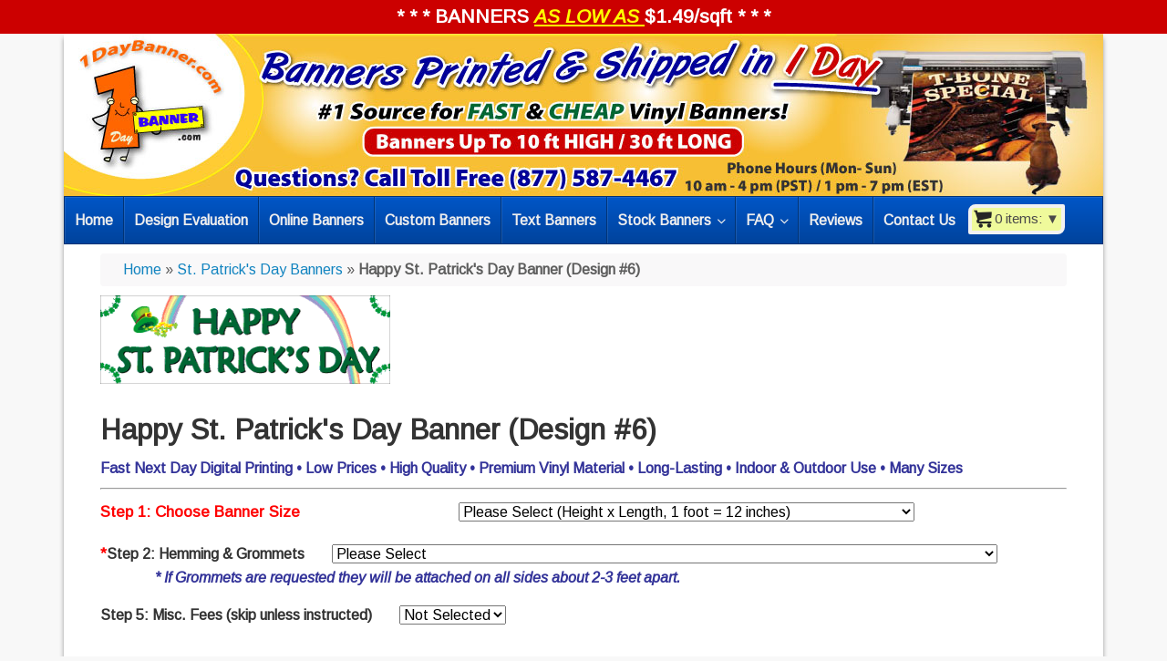

--- FILE ---
content_type: text/html; charset=UTF-8
request_url: https://www.1daybanner.com/st-patricks-day-banners/happy-st-patricks-day-banner-6/
body_size: 32120
content:
<!DOCTYPE html><html lang="en-US" prefix="og: http://ogp.me/ns#"><head ><link rel="preload" href="https://fonts.googleapis.com/css?family=Arimo%3A400%2C400italic" as="style" onload="this.onload=null;this.rel='stylesheet'" /><meta charset="UTF-8" /><title>Happy St. Patrick&#039;s Day Banner (Design #6) - Fast &amp; Cheap - 1DayBanner.com</title><meta name="viewport" content="width=device-width, initial-scale=1.0" id="dynamik-viewport"/><style id="rocket-critical-css">body a#festi-cart::after,body a#festi-cart::before,body a#festi-cart *::after,body a#festi-cart *::before,body div#festi-cart-pop-up-content,body div#festi-cart-pop-up-content::after,body div#festi-cart-pop-up-content::before,body div#festi-cart-pop-up-content *::after,body div#festi-cart-pop-up-content *::before,body div.festi-cart-products-content,body div.festi-cart-products-content::after,body div.festi-cart-products-content::before,body div.festi-cart-products-content *::after,body div.festi-cart-products-content *::before{content:none}a.festi-cart div.festi-cart-content{display:inline-block;font-style:normal;text-align:left}a.festi-cart div.festi-cart-content span{text-transform:none;font-style:normal;font-weight:400;text-shadow:none}a.festi-cart div.festi-cart-content img.festi-cart-icon{vertical-align:top;border:0;background-color:transparent;padding:0;display:inline}li.festi-cart-menu-item{list-style:none;position:relative}body div.festi-cart-products{padding-top:1px;padding-bottom:5px;position:fixed;z-index:999999;display:none}div.festi-cart-products div.festi-cart-products-content{padding:5px;overflow:hidden;font-size:13px;text-align:center;font-family:"Helvetica Neue",Helvetica,Arial,"Lucida Grande",sans-serif}body .festi-cart-pop-up-content{width:100%}body div#festi-cart-pop-up-content div.festi-cart-pop-up-body{width:80%;margin:auto}div.festi-cart-pop-up-content div.festi-cart-pop-up-products-content{font-size:13px;text-align:center;font-family:"Helvetica Neue",Helvetica,Arial,"Lucida Grande",sans-serif}div.festi-cart-products-content table,div.festi-cart-pop-up-products-content table,div.festi-cart-products-content table.festi-cart-list td.festi-cart-empty,div.festi-cart-pop-up-products-content table.festi-cart-list td.festi-cart-empty{border:0;padding:0;margin:0;width:100%;table-layout:auto;border-spacing:0}div.festi-cart-products-content table.festi-cart-list td.festi-cart-empty,div.festi-cart-pop-up-products-content table.festi-cart-list td.festi-cart-empty{text-align:center}div.festi-cart-products-content table.festi-cart-list tr.festi-cart-empty,div.festi-cart-pop-up-products-content table.festi-cart-list tr.festi-cart-empty{border-bottom:0}div.festi-cart-products-content table.festi-cart-list,div.festi-cart-products-content table.festi-cart-list td,div.festi-cart-products-content table.festi-cart-list tr,div.festi-cart-pop-up-products-content table.festi-cart-list,div.festi-cart-pop-up-products-content table.festi-cart-list td,div.festi-cart-pop-up-products-content table.festi-cart-list tr{margin:0;border:0;box-sizing:border-box!important;line-height:1}div.festi-cart-content span.festi-cart-dropdown-arrow{font-size:1em;vertical-align:top}div.festi-cart-pop-up-products-content p.festi-cart-buttons{margin:0}div.festi-cart-pop-up-products-content p.festi-cart-buttons a.festi-cart-view-cart,div.festi-cart-pop-up-products-content p.festi-cart-buttons a.festi-cart-checkout{display:inline-block;margin:5px;padding:5px;color:#444;text-align:center;text-decoration:none;position:relative;font-size:1em;font-family:inherit;overflow:visible}body div.festi-cart-pop-up-products-content div#festi-cart-pop-up-products-list-body{display:block;width:100%}a#festi-cart.woocart-show{display:-moz-inline-stack;display:inline-block!important;vertical-align:baseline;zoom:1}.festi-cart-error-message{display:none;border:1px solid #E77D7B;border-radius:3px;background-color:#FFE7E7;padding:5px;margin-bottom:15px}div#popup-nav-wrapper{display:flex;justify-content:space-around;align-items:center;padding:0 0 29px 0;border-bottom:1px solid #d1d1d1}div#popup-nav-wrapper span.festi-cart-continue-shopping{color:#00a8ca;font-size:20px}div#popup-nav-wrapper .festi-cart-buttons a{padding:8px 20px}body a#festi-cart.festi-cart.festi-cart-customize{text-align:left;background-color:rgba(239,250,155,1);border:4px solid;border-color:#f2f2f2;padding:2px;border-radius:8px 2px 8px 2px}body a#festi-cart.festi-cart.festi-cart-customize div.festi-cart-content span.festi-cart-text-before-quantity,body a#festi-cart.festi-cart.festi-cart-customize div.festi-cart-content span.festi-cart-quantity,body a#festi-cart.festi-cart.festi-cart-customize div.festi-cart-content span.festi-cart-text-after-quantity,body a#festi-cart.festi-cart.festi-cart-customize div.festi-cart-content span.festi-cart-text-before-total,body a#festi-cart.festi-cart.festi-cart-customize div.festi-cart-content span.festi-cart-text-after-total,body a#festi-cart.festi-cart.festi-cart-customize div.festi-cart-content span.festi-cart-dropdown-arrow{font-size:15px;color:#4a494a}body div.festi-cart-products div.festi-cart-products-content{border:3px solid;padding:10px;border-color:#ccc7c3;border-radius:10px 1px 10px 10px;background-color:rgba(237,237,237,1)}body div.festi-cart-products-content table.festi-cart-list tr,body div.festi-cart-products-content table.festi-cart-list tr td{border-bottom:1px solid;border-bottom-color:#e8e4e3}div.festi-cart-products-content table.festi-cart-list tr.festi-cart-empty{color:#111;padding:0}body div.festi-cart-products-content table.festi-cart-list tr.festi-cart-empty td.festi-cart-empty{padding-top:5px;padding-bottom:5px}div#festi-cart-pop-up-content{z-index:9999999!important}div#festi-cart-pop-up-content div.festi-cart-pop-up-body{border:2px solid;border-radius:2px;border-color:#5e5e5e;padding:30px;box-shadow:0 0 0 0 #5e5e5e;max-width:650px;background-color:rgba(255,255,255,1)}div.festi-cart-pop-up-body div.festi-cart-pop-up-header{text-align:center;margin:10px 10px 20px 10px}div.festi-cart-pop-up-body div.festi-cart-pop-up-header span.festi-cart-added-to-cart-msg{color:#1a1a1a;font-size:20px}div#festi-cart-pop-up-content span.festi-cart-closed.b-close{display:block;float:right;position:relative;right:-20px;top:-40px}div#festi-cart-pop-up-content span.festi-cart-closed.b-close span.festi-cart-closed-button{font-size:15px;font-weight:700;color:#303030}div.festi-cart-pop-up-content div.festi-cart-pop-up-products-content div#popup-nav-wrapper{text-align:center}div#popup-nav-wrapper span.festi-cart-continue-shopping{border:1px solid;border-color:#e0e0e0;border-radius:1px;background-color:#ff0;color:#000;font-size:16px;line-height:16px;padding-top:10px;padding-bottom:10px}div.festi-cart-pop-up-products-content p.festi-cart-buttons a.festi-cart-view-cart,div.festi-cart-pop-up-products-content p.festi-cart-buttons a.festi-cart-checkout{font-weight:700}body div.festi-cart-pop-up-products-content p.festi-cart-buttons a.festi-cart-view-cart{border:1px solid;border-color:#e0e0e0;border-radius:1px;background-color:#6caff7;color:#fff;font-size:15px;padding-top:5px;padding-bottom:5px}body div.festi-cart-pop-up-products-content p.festi-cart-buttons a.festi-cart-checkout{border:1px solid;border-color:#e0e0e0;border-radius:1px;background-color:#d23a1c;color:#fff;font-size:15px;padding-top:5px;padding-bottom:5px}body div.festi-cart-pop-up-products-content table.festi-cart-list tr,body div.festi-cart-pop-up-products-content table.festi-cart-list tr td{border-bottom:1px solid;border-bottom-color:#e8e4e3}div.festi-cart-pop-up-products-content table.festi-cart-list tr.festi-cart-empty{color:#111;padding:0}body div.festi-cart-pop-up-products-content table.festi-cart-list tr.festi-cart-empty td.festi-cart-empty{padding-top:5px;padding-bottom:5px}.tm-hidden{display:none!important}figure,header,main,nav,section{display:block}html{font-family:sans-serif;-ms-text-size-adjust:100%;-webkit-text-size-adjust:100%}body{margin:0}h1{font-size:2em;margin:.67em 0}strong{font-weight:700}hr{-moz-box-sizing:content-box;box-sizing:content-box;height:0}img{border:0}figure{margin:0}button,input,select{font-family:inherit;font-size:100%;margin:0}button,input{line-height:normal}button,select{text-transform:none}button,input[type="submit"]{-webkit-appearance:button}button::-moz-focus-inner,input::-moz-focus-inner{border:0;padding:0}table{border-collapse:collapse;border-spacing:0}html{font-size:62.5%}body,h1,h3,p,select{margin:0;padding:0;text-decoration:none}li,ul{margin:0;padding:0}.entry:before,.site-container:before,.site-header:before,.site-inner:before,.wrap:before{content:" ";display:table}.entry:after,.site-container:after,.site-header:after,.site-inner:after,.wrap:after{clear:both;content:" ";display:table}a,a:visited{color:#0d72c7;text-decoration:none}a img{border:none}body{background:#F8F8F8;color:#333;font-family:'Arimo','sans-serif';font-size:16px;font-size:1.6rem;line-height:1.625}.site-container{background:#FFF;border-top:0 solid #C4C4C4;border-bottom:0 solid #C4C4C4;border-left:0 solid #C4C4C4;border-right:0 solid #C4C4C4;margin:0 auto 0;padding:0 0 0 0;clear:both;-webkit-box-shadow:0 5px 5px #999;box-shadow:0 5px 5px #999}.full-width-content .site-container{max-width:1140px}.breadcrumb{-webkit-border-radius:4px;border-radius:4px}.site-header{background:#F7BF34 url(https://www.1daybanner.com/wp-content/uploads/dynamik-gen/theme/images/header-31.jpg) top left no-repeat;min-height:178px;border-top:0 solid #1284C0;border-bottom:0 solid #1284C0;border-left:0 solid #1284C0;border-right:0 solid #1284C0;clear:both}.site-header .wrap{margin:0 auto;padding:0;float:none;overflow:hidden}.full-width-content .site-header .wrap{width:1140px}.title-area{width:720px;padding:12px 0 0 10px;float:left;text-align:left;overflow:hidden}.site-title{color:#333;font-family:'Arimo','sans-serif';font-size:40px;font-size:4rem;font-weight:300;line-height:1.25;font-weight:700}.site-title a,.site-title a:visited{color:#333;text-decoration:none}.header-image .site-header .wrap .title-area{background:url(https://www.1daybanner.com/wp-content/uploads/dynamik-gen/theme/images/1dbl.gif) left top no-repeat;height:150px;margin:15px 0 5px 20px;float:left}.header-image .title-area,.header-image .site-title,.header-image .site-title a{width:720px;height:150px;padding:0;float:left;display:block;text-indent:-9999px;overflow:hidden}.site-inner{background:#FFF;border-top:0 solid #1284C0;border-bottom:0 solid #1284C0;border-left:0 solid #1284C0;border-right:0 solid #1284C0;margin:0 auto 0;padding:20px 20px 20px 20px;overflow:hidden;clear:both}.full-width-content .site-inner{max-width:1100px}.breadcrumb{background:#F9F8F9;border-top:0 solid #1284C0;border-bottom:0 solid #1284C0;border-left:0 solid #1284C0;border-right:0 solid #1284C0;margin-top:-20px;margin-bottom:10px;padding:5px 20px 5px 25px;color:#5E5E5E;font-family:'Arimo','sans-serif';font-size:16px;font-size:1.6rem}.breadcrumb a,.breadcrumb a:visited{color:#1284C0;text-decoration:none}.content-sidebar-wrap{float:left}.full-width-content .content-sidebar-wrap{width:1100px}.content{margin:0;padding:10px 20px 10px 20px;float:left}.full-width-content .content{width:1060px}.content .entry{background:#FFF;border-top:0 solid #1284C0;border-bottom:0 solid #1284C0;border-left:0 solid #1284C0;border-right:0 solid #1284C0;margin:0 0 40px;padding:0 0 0 0}.entry-content p{margin:0 0 25px}.entry-content p{color:#333;font-family:'Arimo','sans-serif';font-size:16px;font-size:1.6rem}.content h1.entry-title,.content .entry-content h3{margin:0 0 10px;font-family:'Arimo','sans-serif';font-weight:300;line-height:1.25;font-weight:700}.content h1.entry-title{color:#333;font-size:31px;font-size:3.1rem}.content .entry-content h3{color:#333;font-size:20px;font-size:2rem}.first{margin-left:0;clear:both}.dynamik-widget-area{background:#FFF;border-top:0 solid #1284C0;border-bottom:0 solid #1284C0;border-left:0 solid #1284C0;border-right:0 solid #1284C0;color:#333;font-family:'Arimo','sans-serif';font-size:16px;font-size:1.6rem;-webkit-box-sizing:border-box;box-sizing:border-box}.dynamik-widget-area a,.dynamik-widget-area a:visited{color:#1284C0;text-decoration:none}img{max-width:100%;height:auto}::-webkit-input-placeholder{color:#5E5E5E}html{-webkit-font-smoothing:antialiased}body{border-top:3px solid #1284C0}@media screen and (min-device-width:320px) and (max-device-width:1024px){html{-webkit-text-size-adjust:none}}@media only screen and (max-width:1140px){.site-container{border:0;margin:0 auto;-webkit-border-radius:0;border-radius:0;-webkit-box-shadow:none;box-shadow:none}}@media only screen and (min-width:840px) and (max-width:1140px){body.override .site-header .wrap{width:100%}.title-area{width:320px}body.override .site-inner{padding-bottom:10px}body.override .content-sidebar-wrap{width:100%}body.override .content{width:auto;max-width:100%;max-width:-moz-available;padding:0}body.full-width-content .content{margin:0}}@media only screen and (min-width:480px) and (max-width:1140px){.content .override{padding:10px 20px 0}body.override .breadcrumb{margin:0 20px 0}}@media only screen and (max-width:839px){body.override .site-header .wrap,.title-area{width:100%}.title-area{height:166px;padding-left:0;text-align:center;float:none}.header-image .site-header .wrap .title-area{margin:15px auto 5px;float:none}body.override .site-inner{padding-bottom:10px}body.override .content-sidebar-wrap,body.override .content{width:100%}.content{padding:0}.first{padding-top:0!important}}@media only screen and (max-width:479px){.content .override{padding:0}body.override .breadcrumb{margin:0 0 0}}#nlspecials2{// width:400px;// background-color:#98C0E3;// border:3px solid #FFF;// border-radius:10px;// -webkit-border-radius:10px;// -moz-border-radius:10px;// font-size:.9em;// text-align:center;color:#FFF;padding:1px 1px 1px 1px;margin-top:0;margin-bottom:0}body{border-top:0}body p{margin-bottom:1em}#festi-cart{margin-top:8px;margin-left:3px}.product_meta .posted_in{display:none}.utility-bar{background-color:#C00;border-top:medium solid #FFF;border-bottom:medium solid #FFF;color:#FFF!important;font-size:1.2em!important;font-weight:600!important;left:0;margin:0;padding:.2em 0!important;// position:fixed;right:0;top:0;width:100%;z-index:99998}.utility-bar .wrap{max-width:1100px;margin:0 auto;padding:0 0;background:none;line-height:1.4}.utility-bar .dynamik-widget-area{background:none;color:#fff!important}.utility-bar a{color:#cf3}.utility-bar-left{width:40%;background:none}.utility-bar-right{width:60%;background:none}.utility-bar-left{display:none;float:left}.utility-bar-right{display:none;float:right;text-align:right}.festi-cart-continue-shopping{font-weight:600}.woocommerce div.product p.price{display:none!important}.aslowas{font-size:1.3em!important;font-style:italic!important;font-weight:600!important;color:#FFFF00!important}.utility-bar-2{// background-color:#144a60;// background-image:url(https://www.1daybanner.com/wp-content/plugins/yith-topbar-countdown/assets/images/pattern.png);// display:none;background-repeat:repeat;background-position:top left;background-attachment:scroll;background-color:#C00;// background-color:#006;// border-top:medium solid #FFF;// border-bottom:medium solid #FFF;color:#FFF!important;// font-size:1.6em!important;font-weight:600!important;left:0;margin:0;padding:.2em 0!important;// position:fixed;right:0;top:0;width:100%;z-index:99998;text-align:center!important;// margin-top:-8px}.utility-bar-2 .wrap{max-width:1100px;margin:0 auto;padding:0 0;background:none;line-height:1.2}.utility-bar-2 .dynamik-widget-area{background:none;color:#fff!important}.postid-15409 div.images{display:none}.postid-15409 #tab-title-description{display:none}.postid-15409 .summary.entry-summary{float:left!important;width:100%!important}.postid-15409 .tabs.wc-tabs{display:none}.header-image .title-area,.header-image .site-title,.header-image .site-title a{display:none!important}.site-header{height:0px!important}.utility-bar{display:none!important}.utility_top{font-size:1.3em!important}@media (min-width:768px){.woocommerce div.product div.images,.woocommerce-page div.product div.images,.woocommerce div.product div.summary,.woocommerce-page div.product div.summary{float:none!important;width:100%!important;max-width:unset!important;clear:both!important}.woocommerce-product-gallery img{width:30%!important}}@media only screen and (max-width:1140px){.header-image .site-header{background-size:100%}}@media only screen and (min-width:840px) and (max-width:1140px){.title-area{padding-left:20px}}@media only screen and (min-width:480px) and (max-width:839px){.site-header{min-height:130px}}@media only screen and (max-width:479px){.site-header{min-height:75px}}.woocommerce img,.woocommerce-page img{height:auto;max-width:100%}.woocommerce div.product div.images,.woocommerce-page div.product div.images{float:left;width:48%}.woocommerce div.product div.summary,.woocommerce-page div.product div.summary{float:right;width:48%}.woocommerce div.product .woocommerce-tabs,.woocommerce-page div.product .woocommerce-tabs{clear:both}.woocommerce div.product .woocommerce-tabs ul.tabs::after,.woocommerce div.product .woocommerce-tabs ul.tabs::before,.woocommerce-page div.product .woocommerce-tabs ul.tabs::after,.woocommerce-page div.product .woocommerce-tabs ul.tabs::before{content:' ';display:table}.woocommerce div.product .woocommerce-tabs ul.tabs::after,.woocommerce-page div.product .woocommerce-tabs ul.tabs::after{clear:both}.woocommerce div.product .woocommerce-tabs ul.tabs li,.woocommerce-page div.product .woocommerce-tabs ul.tabs li{display:inline-block}.woocommerce form .form-row::after,.woocommerce form .form-row::before,.woocommerce-page form .form-row::after,.woocommerce-page form .form-row::before{content:' ';display:table}.woocommerce form .form-row::after,.woocommerce-page form .form-row::after{clear:both}.woocommerce form .form-row select,.woocommerce-page form .form-row select{width:100%}.woocommerce form .form-row .input-text,.woocommerce-page form .form-row .input-text{-webkit-box-sizing:border-box;box-sizing:border-box;width:100%}.woocommerce form .form-row-wide,.woocommerce-page form .form-row-wide{clear:both}.woocommerce div.product{margin-bottom:0;position:relative}.woocommerce div.product .product_title{clear:none;margin-top:0;padding:0}.woocommerce div.product p.price{color:#77a464;font-size:1.25em}.woocommerce div.product div.images{margin-bottom:2em}.woocommerce div.product div.images img{display:block;width:100%;height:auto;-webkit-box-shadow:none;box-shadow:none}.woocommerce div.product div.images.woocommerce-product-gallery{position:relative}.woocommerce div.product div.images .woocommerce-product-gallery__wrapper{margin:0;padding:0}.woocommerce div.product div.summary{margin-bottom:2em}.woocommerce div.product .woocommerce-tabs ul.tabs{list-style:none;padding:0 0 0 1em;margin:0 0 1.618em;overflow:hidden;position:relative}.woocommerce div.product .woocommerce-tabs ul.tabs li{border:1px solid #d3ced2;background-color:#ebe9eb;display:inline-block;position:relative;z-index:0;border-radius:4px 4px 0 0;margin:0 -5px;padding:0 1em}.woocommerce div.product .woocommerce-tabs ul.tabs li a{display:inline-block;padding:.5em 0;font-weight:700;color:#515151;text-decoration:none}.woocommerce div.product .woocommerce-tabs ul.tabs li.active{background:#fff;z-index:2;border-bottom-color:#fff}.woocommerce div.product .woocommerce-tabs ul.tabs li.active a{color:inherit;text-shadow:inherit}.woocommerce div.product .woocommerce-tabs ul.tabs li.active::before{-webkit-box-shadow:2px 2px 0 #fff;box-shadow:2px 2px 0 #fff}.woocommerce div.product .woocommerce-tabs ul.tabs li.active::after{-webkit-box-shadow:-2px 2px 0 #fff;box-shadow:-2px 2px 0 #fff}.woocommerce div.product .woocommerce-tabs ul.tabs li::after,.woocommerce div.product .woocommerce-tabs ul.tabs li::before{border:1px solid #d3ced2;position:absolute;bottom:-1px;width:5px;height:5px;content:' '}.woocommerce div.product .woocommerce-tabs ul.tabs li::before{left:-6px;border-bottom-right-radius:4px;border-width:0 1px 1px 0;-webkit-box-shadow:2px 2px 0 #ebe9eb;box-shadow:2px 2px 0 #ebe9eb}.woocommerce div.product .woocommerce-tabs ul.tabs li::after{right:-6px;border-bottom-left-radius:4px;border-width:0 0 1px 1px;-webkit-box-shadow:-2px 2px 0 #ebe9eb;box-shadow:-2px 2px 0 #ebe9eb}.woocommerce div.product .woocommerce-tabs ul.tabs::before{position:absolute;content:' ';width:100%;bottom:0;left:0;border-bottom:1px solid #d3ced2;z-index:1}.woocommerce div.product .woocommerce-tabs .panel{margin:0 0 2em;padding:0}.woocommerce button.button{font-size:100%;margin:0;line-height:1;position:relative;text-decoration:none;overflow:visible;padding:.618em 1em;font-weight:700;border-radius:3px;left:auto;color:#515151;background-color:#ebe9eb;border:0;white-space:nowrap;display:inline-block;background-image:none;-webkit-box-shadow:none;box-shadow:none;text-shadow:none}.woocommerce form .form-row{padding:3px;margin:0 0 6px}.woocommerce form .form-row select{margin:0}.woocommerce form .form-row input.input-text{-webkit-box-sizing:border-box;box-sizing:border-box;width:100%;margin:0;outline:0;line-height:1}.woocommerce form .form-row ::-webkit-input-placeholder{line-height:normal}.woocommerce form .form-row :-moz-placeholder{line-height:normal}.woocommerce form .form-row :-ms-input-placeholder{line-height:normal}.ubermenu,.ubermenu .ubermenu-column,.ubermenu .ubermenu-item,.ubermenu .ubermenu-nav,.ubermenu .ubermenu-retractor,.ubermenu .ubermenu-submenu,.ubermenu .ubermenu-target,.ubermenu-responsive-toggle{margin:0;padding:0;left:auto;right:auto;top:auto;bottom:auto;text-indent:0;clip:auto;position:static;background:0 0;text-transform:none;overflow:visible;z-index:10;-webkit-box-shadow:none;-moz-box-shadow:none;-o-box-shadow:none;box-shadow:none;-webkit-box-sizing:border-box;-moz-box-sizing:border-box;-ms-box-sizing:border-box;-o-box-sizing:border-box;box-sizing:border-box;vertical-align:top;line-height:1.3em;border:none;border-radius:0}.ubermenu,.ubermenu .ubermenu-column,.ubermenu .ubermenu-item,.ubermenu .ubermenu-nav,.ubermenu .ubermenu-retractor,.ubermenu .ubermenu-submenu,.ubermenu .ubermenu-target,.ubermenu-responsive-toggle{height:auto;width:auto;max-height:none;min-height:0}.ubermenu .ubermenu-submenu-drop{-webkit-backface-visibility:hidden;-moz-backface-visibility:hidden;backface-visibility:hidden;-moz-transform:translateZ(0);-webkit-transform:translateZ(0)}.ubermenu{display:block;line-height:1.3em;text-align:left}.ubermenu-bound{position:relative}.ubermenu,.ubermenu-nav{overflow:visible!important;z-index:100}.ubermenu-nav{text-align:inherit}.ubermenu-nav,.ubermenu-submenu{display:block;margin:0;padding:0;list-style:none}.ubermenu-responsive-toggle{display:none;text-decoration:none;max-width:100%}.ubermenu-responsive-toggle .fa{width:1.3em;text-align:center;margin-right:.6em}.ubermenu-responsive-toggle-content-align-left{text-align:left}.ubermenu-bar-align-full{clear:both}.ubermenu .ubermenu-item{text-align:left;display:inline-block;vertical-align:top}.ubermenu .ubermenu-item-level-0{vertical-align:bottom;-moz-backface-visibility:visible;backface-visibility:visible}.ubermenu .ubermenu-item.ubermenu-item-level-0{float:none}.ubermenu-items-align-left.ubermenu-horizontal .ubermenu-item.ubermenu-item-level-0{float:left}body:not(.rtl) .ubermenu.ubermenu-horizontal .ubermenu-item-level-0:first-child>.ubermenu-target{border-left:none}.ubermenu .ubermenu-retractor,.ubermenu .ubermenu-submenu-type-stack>.ubermenu-item-normal>.ubermenu-target,.ubermenu .ubermenu-target,.ubermenu-responsive-toggle{padding:15px 20px}.ubermenu .ubermenu-submenu .ubermenu-submenu-type-stack{width:auto}.ubermenu .ubermenu-submenu-type-stack{padding-top:10px;padding-bottom:10px}.ubermenu .ubermenu-submenu-type-stack>.ubermenu-item-normal>.ubermenu-target{padding-top:5px;padding-bottom:5px}.ubermenu .ubermenu-target{display:block;text-decoration:none;position:relative}.ubermenu .ubermenu-submenu .ubermenu-target{backface-visibility:hidden}.ubermenu-sub-indicators .ubermenu-has-submenu-drop>.ubermenu-target:after{position:absolute;right:10px;top:50%;margin-top:-6px;content:"\f107";display:inline-block;font-family:FontAwesome;font-style:normal;font-weight:400;line-height:1;color:inherit;-webkit-font-smoothing:antialiased;-moz-osx-font-smoothing:grayscale}.ubermenu-sub-indicators .ubermenu-has-submenu-drop>.ubermenu-target{padding-right:25px}.ubermenu .ubermenu-target-text{display:inline-block;vertical-align:middle;font-family:inherit;font-weight:inherit;color:inherit}.ubermenu .ubermenu-column{max-width:100%}.ubermenu .ubermenu-item .ubermenu-submenu-drop{position:absolute;z-index:500;top:-10000px;height:0;max-height:0;visibility:hidden;overflow:hidden}.ubermenu .ubermenu-item:not(.ubermenu-active) .ubermenu-submenu-drop{min-height:0!important}.ubermenu .ubermenu-item .ubermenu-submenu-drop{box-shadow:0 0 20px rgba(0,0,0,.15)}.ubermenu .ubermenu-item-level-0>.ubermenu-submenu-drop{clip:rect(0,5000px,5000px,-5000px)}.ubermenu-bound .ubermenu-submenu-type-mega{min-width:50%}.ubermenu .ubermenu-submenu-drop.ubermenu-submenu-align-left_edge_item{left:auto}.ubermenu .ubermenu-submenu-drop.ubermenu-submenu-align-full_width{left:0}.ubermenu .ubermenu-submenu-drop.ubermenu-submenu-align-full_width{width:100%}.ubermenu .ubermenu-retractor{display:block;clear:both;text-align:center}.ubermenu .ubermenu-submenu-type-stack>.ubermenu-item{display:block}.ubermenu .ubermenu-submenu-type-stack>.ubermenu-item.ubermenu-column-auto{width:100%;display:block;float:none;min-width:0}.ubermenu-transition-shift .ubermenu-item .ubermenu-submenu-drop{margin-top:20px;top:auto;opacity:0}.ubermenu:not(.ubermenu-transition-slide) .ubermenu-submenu.ubermenu-submenu-type-mega{max-height:600px;overflow-y:auto;-webkit-overflow-scrolling:touch}.ubermenu.ubermenu-disable-submenu-scroll .ubermenu-item>.ubermenu-submenu.ubermenu-submenu-type-mega{overflow:hidden}.ubermenu .ubermenu-submenu-type-flyout>.ubermenu-item{display:block;float:none;position:relative;min-width:150px;clear:both}.ubermenu:not(.ubermenu-transition-slide) .ubermenu-submenu.ubermenu-submenu-type-flyout{max-height:99999px}.ubermenu .ubermenu-submenu .ubermenu-column{display:block;float:left;width:auto}.ubermenu .ubermenu-submenu .ubermenu-column-auto{min-width:100px;width:auto}.ubermenu .ubermenu-nav .ubermenu-column-1-4{width:25%}.ubermenu .ubermenu-column:after,.ubermenu .ubermenu-submenu:after,.ubermenu:after{content:"";display:table;clear:both}.ubermenu{background:0 0}.ubermenu-submenu-drop{background:#fff}@media screen and (min-width:960px){.ubermenu-responsive-default.ubermenu{display:block!important}.ubermenu-responsive-default.ubermenu-responsive.ubermenu-retractors-responsive .ubermenu-retractor-mobile{display:none}}@media screen and (max-width:959px){.ubermenu-responsive-toggle{display:block}.ubermenu-responsive-default.ubermenu-responsive{width:100%;max-height:500px;visibility:visible;overflow:visible}.ubermenu-responsive-default.ubermenu-responsive.ubermenu{margin:0}.ubermenu-responsive-default.ubermenu-responsive.ubermenu .ubermenu-nav{display:block}.ubermenu-responsive-default.ubermenu-responsive.ubermenu-responsive-collapse{max-height:0;overflow:hidden!important;visibility:hidden}.ubermenu-responsive-default.ubermenu-responsive.ubermenu-responsive-collapse:not(.ubermenu-in-transition){border-top-width:0;border-bottom-width:0}.ubermenu-responsive-default.ubermenu-responsive.ubermenu-responsive-collapse .ubermenu-item .ubermenu-submenu{display:none}.ubermenu-responsive-default.ubermenu-responsive .ubermenu-item-level-0{width:50%}.ubermenu-responsive-default.ubermenu-responsive .ubermenu-item.ubermenu-item-level-0>.ubermenu-target{border:none;box-shadow:none}.ubermenu-responsive-default.ubermenu-responsive .ubermenu-item.ubermenu-has-submenu-flyout{position:static}.ubermenu-responsive-default.ubermenu-responsive .ubermenu-nav .ubermenu-item .ubermenu-submenu.ubermenu-submenu-drop{width:100%;min-width:100%;max-width:100%;top:auto;left:0!important}.ubermenu-responsive-default.ubermenu-responsive.ubermenu-has-border .ubermenu-nav .ubermenu-item .ubermenu-submenu.ubermenu-submenu-drop{left:-1px!important}.ubermenu-responsive-default.ubermenu-responsive .ubermenu-submenu.ubermenu-submenu-type-mega>.ubermenu-item.ubermenu-column{min-height:0;border-left:none;float:left;display:block}.ubermenu-responsive-default.ubermenu.ubermenu-responsive .ubermenu-column,.ubermenu-responsive-default.ubermenu.ubermenu-responsive .ubermenu-column-auto{min-width:50%}.ubermenu-responsive-default.ubermenu.ubermenu-responsive .ubermenu-column:nth-of-type(2n+1){clear:both}.ubermenu-responsive-default.ubermenu-responsive .ubermenu-submenu-type-stack .ubermenu-column,.ubermenu-responsive-default.ubermenu-responsive .ubermenu-submenu-type-stack .ubermenu-column-auto{width:100%;max-width:100%}}@media screen and (max-width:480px){.ubermenu-responsive-default.ubermenu.ubermenu-responsive .ubermenu-item-level-0{width:100%}.ubermenu-responsive-default.ubermenu.ubermenu-responsive .ubermenu-column,.ubermenu-responsive-default.ubermenu.ubermenu-responsive .ubermenu-column-auto{min-width:100%}}.ubermenu-skin-blue-silver{font-size:12px;color:#888}.ubermenu-skin-blue-silver .ubermenu-target{color:#555}.ubermenu-skin-blue-silver.ubermenu-responsive-toggle{background:#0056c7;color:#eee;font-size:12px;text-transform:none;font-weight:700}.ubermenu-skin-blue-silver{border:1px solid #003375;background-color:#0056c7;background:-webkit-gradient(linear,left top,left bottom,color-stop(50%,#0056c7),color-stop(50%,#0056c7),color-stop(50%,#00439c));background:-webkit-linear-gradient(top,#0056c7,#00439c);background:-moz-linear-gradient(top,#0056c7,#00439c);background:-ms-linear-gradient(top,#0056c7,#00439c);background:-o-linear-gradient(top,#0056c7,#00439c);-webkit-box-shadow:inset 1px 1px 0 0 rgba(255,255,255,.1);-moz-box-shadow:inset 1px 1px 0 0 rgba(255,255,255,.1);box-shadow:inset 1px 1px 0 0 rgba(255,255,255,.1)}.ubermenu-skin-blue-silver .ubermenu-item-level-0>.ubermenu-target{font-weight:700;color:#eee;text-transform:none;border-left:1px solid #003375;-webkit-box-shadow:inset 1px 0 0 0 rgba(255,255,255,.1);-moz-box-shadow:inset 1px 0 0 0 rgba(255,255,255,.1);box-shadow:inset 1px 0 0 0 rgba(255,255,255,.1)}body:not(.rtl) .ubermenu-skin-blue-silver.ubermenu-horizontal .ubermenu-item-level-0:first-child>.ubermenu-target{box-shadow:none}.ubermenu-skin-blue-silver .ubermenu-submenu.ubermenu-submenu-drop{background:#f9f9f9;border:1px solid #e0e0e0}.ubermenu-skin-blue-silver.ubermenu-horizontal .ubermenu-item-level-0>.ubermenu-submenu-drop{border-top:none}.ubermenu-skin-blue-silver .ubermenu-submenu,.ubermenu-skin-blue-silver .ubermenu-submenu .ubermenu-target{color:#888}.ubermenu-skin-blue-silver .ubermenu-submenu .ubermenu-item-header>.ubermenu-target{font-weight:700;color:#777}.ubermenu-skin-blue-silver .ubermenu-submenu .ubermenu-item-header.ubermenu-has-submenu-stack>.ubermenu-target{border-bottom:1px solid #e9e9e9}.ubermenu-skin-blue-silver .ubermenu-submenu-drop{border-bottom-width:3px}.ubermenu-skin-blue-silver .ubermenu-item .ubermenu-submenu-drop{-webkit-box-sizing:content-box;-moz-box-sizing:content-box;-o-box-sizing:content-box;box-sizing:content-box}.ubermenu-skin-blue-silver.ubermenu-horizontal .ubermenu-submenu-drop.ubermenu-submenu-align-full_width{left:-1px}</style><meta name="description" content="Happy St. Patrick&#039;s Day Banner (Design #6) - Fast &amp; Cheap. Durable Outdoor/Indoor Vinyl Material. High-Quality Printing. Multiple Sizes Available. Shipping in 1 Day!"/><link rel="canonical" href="https://www.1daybanner.com/st-patricks-day-banners/happy-st-patricks-day-banner-6/" /><meta property="og:locale" content="en_US" /><meta property="og:type" content="article" /><meta property="og:title" content="Happy St. Patrick&#039;s Day Banner (Design #6) - Fast &amp; Cheap - 1DayBanner.com" /><meta property="og:description" content="Happy St. Patrick&#039;s Day Banner (Design #6) - Fast &amp; Cheap. Durable Outdoor/Indoor Vinyl Material. High-Quality Printing. Multiple Sizes Available. Shipping in 1 Day!" /><meta property="og:url" content="https://www.1daybanner.com/st-patricks-day-banners/happy-st-patricks-day-banner-6/" /><meta property="og:site_name" content="1DayBanner.com" /> <script type='application/ld+json'>{"@context":"http:\/\/schema.org","@type":"WebSite","@id":"#website","url":"https:\/\/www.1daybanner.com\/","name":"1DayBanner.com"}</script> <script type='application/ld+json'>{"@context":"http:\/\/schema.org","@type":"Organization","url":"https:\/\/www.1daybanner.com\/st-patricks-day-banners\/happy-st-patricks-day-banner-6\/","sameAs":[],"@id":"#organization","name":"1DayBanner.com","logo":"https:\/\/www.1daybanner.com\/wp-content\/uploads\/2016\/11\/1DayBanner-Logo.png"}</script> <link rel='dns-prefetch' href='//maxcdn.bootstrapcdn.com' /><link rel='dns-prefetch' href='//fonts.googleapis.com' /><link rel='dns-prefetch' href='//s.w.org' /><link rel="alternate" type="application/rss+xml" title="1DayBanner.com &raquo; Feed" href="https://www.1daybanner.com/feed/" /><link rel="alternate" type="application/rss+xml" title="1DayBanner.com &raquo; Comments Feed" href="https://www.1daybanner.com/comments/feed/" /><style type="text/css">img.wp-smiley,img.emoji{display:inline!important;border:none!important;box-shadow:none!important;height:1em!important;width:1em!important;margin:0 .07em!important;vertical-align:-0.1em!important;background:none!important;padding:0!important}</style><link rel='preload' id='bwl-advanced-faq-theme-css'  href='https://www.1daybanner.com/wp-content/plugins/bwl-advanced-faq-manager/css/faq-style.css?ver=1.6.2' as="style" onload="this.onload=null;this.rel='stylesheet'" type='text/css' media='all' /><link rel='preload' id='bwl-advanced-faq-font-awesome-css'  href='https://www.1daybanner.com/wp-content/plugins/bwl-advanced-faq-manager/css/font-awesome.min.css?ver=1.6.2' as="style" onload="this.onload=null;this.rel='stylesheet'" type='text/css' media='all' /><link rel='preload' id='festi-cart-styles-css'  href='//www.1daybanner.com/wp-content/plugins/woocommerce-woocart-pro/static/styles/frontend/style.css?ver=2.5' as="style" onload="this.onload=null;this.rel='stylesheet'" type='text/css' media='all' /><link rel='preload' id='festi-cart-cart-customize-style-css'  href='//www.1daybanner.com/wp-content/plugins/woocommerce-woocart-pro/static/styles/frontend/customize/cart_customize_style.css?1764300688&#038;ver=1764300688' as="style" onload="this.onload=null;this.rel='stylesheet'" type='text/css' media='all' /><link rel='preload' id='festi-cart-dropdown-list-customize-style-css'  href='//www.1daybanner.com/wp-content/plugins/woocommerce-woocart-pro/static/styles/frontend/customize/dropdown_list_customize_style.css?1764300688&#038;ver=1764300688' as="style" onload="this.onload=null;this.rel='stylesheet'" type='text/css' media='all' /><link rel='preload' id='festi-cart-widget-customize-style-css'  href='//www.1daybanner.com/wp-content/plugins/woocommerce-woocart-pro/static/styles/frontend/customize/widget_customize_style.css?1764300688&#038;ver=1764300688' as="style" onload="this.onload=null;this.rel='stylesheet'" type='text/css' media='all' /><link rel='preload' id='festi-cart-popup-customize-style-css'  href='//www.1daybanner.com/wp-content/plugins/woocommerce-woocart-pro/static/styles/frontend/customize/popup_customize_style.css?1764300688&#038;ver=1764300688' as="style" onload="this.onload=null;this.rel='stylesheet'" type='text/css' media='all' /><link rel='preload' id='pt-cv-public-style-css'  href='https://www.1daybanner.com/wp-content/plugins/content-views-query-and-display-post-page/public/assets/css/cv.css?ver=3.6.3' as="style" onload="this.onload=null;this.rel='stylesheet'" type='text/css' media='all' /><link rel='preload' id='themecomplete-epo-css'  href='https://www.1daybanner.com/wp-content/plugins/woocommerce-tm-extra-product-options/assets/css/epo.min.css?ver=5.0.10.1' as="style" onload="this.onload=null;this.rel='stylesheet'" type='text/css' media='all' /><link rel='preload' id='dynamik_minified_stylesheet-css'  href='https://www.1daybanner.com/wp-content/uploads/dynamik-gen/theme/dynamik-min.css?ver=1762308778' as="style" onload="this.onload=null;this.rel='stylesheet'" type='text/css' media='all' /><link rel='preload' id='font-awesome-css'  href='//maxcdn.bootstrapcdn.com/font-awesome/4.6.3/css/font-awesome.min.css?ver=4.6.3' as="style" onload="this.onload=null;this.rel='stylesheet'" type='text/css' media='all' /><style id='font-awesome-inline-css' type='text/css'>[data-font="FontAwesome"]:before{font-family:'FontAwesome'!important;content:attr(data-icon)!important;speak:none!important;font-weight:normal!important;font-variant:normal!important;text-transform:none!important;line-height:1!important;font-style:normal!important;-webkit-font-smoothing:antialiased!important;-moz-osx-font-smoothing:grayscale!important}</style><link rel='preload' id='jquery-fpd-css'  href='https://www.1daybanner.com/wp-content/plugins/fancy-product-designer/assets/css/FancyProductDesigner-all.min.css?ver=5.1.7' as="style" onload="this.onload=null;this.rel='stylesheet'" type='text/css' media='all' /><link rel='preload' id='fpd-single-product-css'  href='https://www.1daybanner.com/wp-content/plugins/fancy-product-designer/assets/css/fancy-product.css?ver=4.5.9' as="style" onload="this.onload=null;this.rel='stylesheet'" type='text/css' media='all' /><link rel='preload' id='same-category-posts-css'  href='https://www.1daybanner.com/wp-content/plugins/same-category-posts/same-category-posts.css?ver=4.6.13' as="style" onload="this.onload=null;this.rel='stylesheet'" type='text/css' media='all' /><link rel='preload' id='woocommerce-layout-css'  href='https://www.1daybanner.com/wp-content/plugins/woocommerce/assets/css/woocommerce-layout.css?ver=3.2.6' as="style" onload="this.onload=null;this.rel='stylesheet'" type='text/css' media='all' /><link rel='preload' id='woocommerce-smallscreen-css'  href='https://www.1daybanner.com/wp-content/plugins/woocommerce/assets/css/woocommerce-smallscreen.css?ver=3.2.6' as="style" onload="this.onload=null;this.rel='stylesheet'" type='text/css' media='only screen and (max-width: 768px)' /><link rel='preload' id='woocommerce-general-css'  href='https://www.1daybanner.com/wp-content/plugins/woocommerce/assets/css/woocommerce.css?ver=3.2.6' as="style" onload="this.onload=null;this.rel='stylesheet'" type='text/css' media='all' /><link rel='preload' id='prdctfltr-font-css'  href='https://www.1daybanner.com/wp-content/plugins/prdctfltr/lib/font/styles.css?ver=5.8.3' as="style" onload="this.onload=null;this.rel='stylesheet'" type='text/css' media='all' /><link rel='preload' id='prdctfltr-main-css-css'  href='https://www.1daybanner.com/wp-content/plugins/prdctfltr/lib/css/prdctfltr.css?ver=5.8.3' as="style" onload="this.onload=null;this.rel='stylesheet'" type='text/css' media='all' /><link rel='preload' id='prdctfltr-scrollbar-css-css'  href='https://www.1daybanner.com/wp-content/plugins/prdctfltr/lib/css/jquery.mCustomScrollbar.css?ver=5.8.3' as="style" onload="this.onload=null;this.rel='stylesheet'" type='text/css' media='all' /><link rel='preload' id='prdctfltr-ionrange-css-css'  href='https://www.1daybanner.com/wp-content/plugins/prdctfltr/lib/css/ion.rangeSlider.css?ver=5.8.3' as="style" onload="this.onload=null;this.rel='stylesheet'" type='text/css' media='all' /><link rel='preload' id='sv-wc-payment-gateway-payment-form-css'  href='https://www.1daybanner.com/wp-content/plugins/woocommerce-gateway-elavon/lib/skyverge/woocommerce/payment-gateway/assets/css/frontend/sv-wc-payment-gateway-payment-form.min.css?ver=4.9.2' as="style" onload="this.onload=null;this.rel='stylesheet'" type='text/css' media='all' /><link rel='preload' id='ubermenu-css'  href='https://www.1daybanner.com/wp-content/plugins/ubermenu/pro/assets/css/ubermenu.min.css?ver=3.3.1.1' as="style" onload="this.onload=null;this.rel='stylesheet'" type='text/css' media='all' /><link rel='preload' id='ubermenu-deepsky-css'  href='https://www.1daybanner.com/wp-content/plugins/ubermenu/pro/assets/css/skins/deepsky.css?ver=4.6.13' as="style" onload="this.onload=null;this.rel='stylesheet'" type='text/css' media='all' /><link rel='preload' id='ubermenu-blue-silver-css'  href='https://www.1daybanner.com/wp-content/plugins/ubermenu/pro/assets/css/skins/bluesilver.css?ver=4.6.13' as="style" onload="this.onload=null;this.rel='stylesheet'" type='text/css' media='all' /><link rel='preload' id='ubermenu-font-awesome-css'  href='https://www.1daybanner.com/wp-content/plugins/ubermenu/assets/css/fontawesome/css/font-awesome.min.css?ver=4.3' as="style" onload="this.onload=null;this.rel='stylesheet'" type='text/css' media='all' /><link rel='preload' id='ulp-css'  href='https://www.1daybanner.com/wp-content/plugins/layered-popups/css/style.min.css?ver=6.63' as="style" onload="this.onload=null;this.rel='stylesheet'" type='text/css' media='all' /><link rel='preload' id='ulp-link-buttons-css'  href='https://www.1daybanner.com/wp-content/plugins/layered-popups/css/link-buttons.min.css?ver=6.63' as="style" onload="this.onload=null;this.rel='stylesheet'" type='text/css' media='all' /><link rel='preload' id='animate.css-css'  href='https://www.1daybanner.com/wp-content/plugins/layered-popups/css/animate.min.css?ver=6.63' as="style" onload="this.onload=null;this.rel='stylesheet'" type='text/css' media='all' /><link rel='preload' id='spinkit-css'  href='https://www.1daybanner.com/wp-content/plugins/layered-popups/css/spinkit.min.css?ver=6.63' as="style" onload="this.onload=null;this.rel='stylesheet'" type='text/css' media='all' /><style id='rocket-lazyload-inline-css' type='text/css'>.rll-youtube-player{position:relative;padding-bottom:56.23%;height:0;overflow:hidden;max-width:100%;background:#000;margin:5px}.rll-youtube-player iframe{position:absolute;top:0;left:0;width:100%;height:100%;z-index:100;background:0 0}.rll-youtube-player img{bottom:0;display:block;left:0;margin:auto;max-width:100%;width:100%;position:absolute;right:0;top:0;border:none;height:auto;cursor:pointer;-webkit-transition:.4s all;-moz-transition:.4s all;transition:.4s all}.rll-youtube-player img:hover{-webkit-filter:brightness(75%)}.rll-youtube-player .play{height:72px;width:72px;left:50%;top:50%;margin-left:-36px;margin-top:-36px;position:absolute;background:url(https://www.1daybanner.com/wp-content/plugins/wp-rocket/inc/front/img/play.png) no-repeat;cursor:pointer}</style><link rel='preload' id='festi-jquery-ui-spinner-css'  href='//www.1daybanner.com/wp-content/plugins/woocommerce-woocart-pro/static/styles/frontend/vendor/ui-spinner/jquery-ui.spinner.min.css?ver=2.5' as="style" onload="this.onload=null;this.rel='stylesheet'" type='text/css' media='all' /> <script type="text/template" id="tmpl-variation-template"><div class="woocommerce-variation-description">
		{{{ data.variation.variation_description }}}
	</div>

	<div class="woocommerce-variation-price">
		{{{ data.variation.price_html }}}
	</div>

	<div class="woocommerce-variation-availability">
		{{{ data.variation.availability_html }}}
	</div></script> <script type="text/template" id="tmpl-unavailable-variation-template"><p>Sorry, this product is unavailable. Please choose a different combination.</p></script> <script type='text/javascript'>/* <![CDATA[ */ var fesiWooCartInMenu = {"cartContent":"<li class=\"festi-cart-menu-item\">\n     \n    \r\n<a id=\"festi-cart\"    class=\"\r\n        festi-cart\r\n        festi-cart-customize  \r\n        festi-cart-menu  \r\n        festi-cart-hover        woocart-show    \"\r\n    href=\"https:\/\/www.1daybanner.com\/cart\/\"\r\n>\r\n    <div style=\" line-height: 20px !important; \" class=\"festi-cart-content\">\n\n        <img class=\"festi-cart-icon\" width=\"20\" height=\"20\"  align=\"absmiddle\" src=\"\/\/www.1daybanner.com\/wp-content\/plugins\/woocommerce-woocart-pro\/static\/images\/icons\/user\/icon11.png?1764300688\" \/><img style=\"display: none;\" class=\"festi-cart-icon festi-on-hover\" width=\"20\" height=\"20\"  align=\"absmiddle\" src=\"\/\/www.1daybanner.com\/wp-content\/plugins\/woocommerce-woocart-pro\/static\/images\/icons\/user\/on_hover\/icon11.png?1764300688\" \/>\n\n\n    \n\n        <span class=\"festi-cart-text-before-quantity\">\n                    <\/span>\n                    <span class=\"festi-cart-quantity\">\n            0        <\/span>\n                    <span class=\"festi-cart-text-after-quantity\">\n            items:        <\/span>\n\n    \n    <span class=\"festi-cart-text-before-total\">\n                    <\/span>\n        <span class=\"festi-cart-text-after-total\">\n                    <\/span>\n\n\n        <span class=\"festi-cart-dropdown-arrow\">\u25bc<\/span>\n<\/div>\n<\/a>    \n<\/li>\n"}; /* ]]> */</script> <script type='text/javascript' src='https://www.1daybanner.com/wp-includes/js/jquery/jquery.js?ver=1.12.4'></script> <script type='text/javascript' src='https://www.1daybanner.com/wp-includes/js/jquery/jquery-migrate.min.js?ver=1.4.1'></script> <script type='text/javascript' src='//www.1daybanner.com/wp-content/plugins/woocommerce-woocart-pro/static/js/frontend/clear_storage.js?ver=1'></script> <!--[if lt IE 9]> <script type='text/javascript' src='https://www.1daybanner.com/wp-content/themes/genesis/lib/js/html5shiv.min.js?ver=3.7.3'></script> <![endif]--><link rel='https://api.w.org/' href='https://www.1daybanner.com/wp-json/' /><link rel="EditURI" type="application/rsd+xml" title="RSD" href="https://www.1daybanner.com/xmlrpc.php?rsd" /><link rel="wlwmanifest" type="application/wlwmanifest+xml" href="https://www.1daybanner.com/wp-includes/wlwmanifest.xml" /><meta name="generator" content="WordPress 4.6.13" /><meta name="generator" content="WooCommerce 3.2.6" /><link rel='shortlink' href='https://www.1daybanner.com/?p=2265' /> <script>var el_i13_login_captcha=null; var el_i13_register_captcha=null;</script> <script type="text/javascript">var rp_ajax_url = "https://www.1daybanner.com/wp-admin/admin-ajax.php";</script> <style type="text/css">#rp_shipping_calculator{margin-top:10px;max-width:1000px}.rp_shipping_button{margin-bottom:10px;text-align:left}.rp_shiiping_form{display:block}.loaderimage{display:none;margin-left:5px}.rp_message{margin-bottom:10px}.rp_error{color:red}.rp_success{color:green}.rp_shipping_button .btn_shipping{padding:8px 10px;text-align:center;display:inline-block;border:2px #515151#000000 solid;border-radius:5px;color:#515151#000000;background-color:#ebe9eb;cursor:pointer}.rp_shipping_button .btn_shipping{background-color:#515151;color:#fff;display:none}.rp_success{color:red}.rp_shipping_button2{padding:6px 10px;text-align:left;display:inline-block;border-radius:8px;background-color:#515151;color:#fff}</style><style id="ubermenu-custom-generated-css">.ubermenu-main .ubermenu-item-level-0>.ubermenu-target{font-size:1.3em;padding-left:11px;padding-right:11px}.ubermenu-main.ubermenu-sub-indicators .ubermenu-item-level-0.ubermenu-has-submenu-drop>.ubermenu-target:not(.ubermenu-noindicator){padding-right:26px}.ubermenu-main.ubermenu-sub-indicators .ubermenu-item-level-0.ubermenu-has-submenu-drop>.ubermenu-target.ubermenu-noindicator{padding-right:11px}.ubermenu-sizes .ubermenu-nav{max-width:400px}.ubermenu-sizes.ubermenu-transition-slide .ubermenu-active>.ubermenu-submenu.ubermenu-submenu-type-mega,.ubermenu-sizes:not(.ubermenu-transition-slide) .ubermenu-submenu.ubermenu-submenu-type-mega,.ubermenu .ubermenu-force>.ubermenu-submenu{max-height:300px}.ubermenu-sizes .ubermenu-item-level-0>.ubermenu-target{font-size:1.8rem}.ubermenu .ubermenu-submenu.ubermenu-submenu-id-250{width:200px;min-width:200px}.ubermenu .ubermenu-submenu.ubermenu-submenu-id-251{width:200px;min-width:200px}.ubermenu .ubermenu-submenu.ubermenu-submenu-id-249{width:200px;min-width:200px}.ubermenu .ubermenu-submenu.ubermenu-submenu-id-247{width:200px;min-width:200px}.ubermenu .ubermenu-submenu.ubermenu-submenu-id-244{width:200px;min-width:200px}.ubermenu .ubermenu-submenu.ubermenu-submenu-id-245{width:200px;min-width:200px}.ubermenu .ubermenu-submenu.ubermenu-submenu-id-243{width:200px;min-width:200px}.ubermenu .ubermenu-submenu.ubermenu-submenu-id-246{width:200px;min-width:200px}</style>
 <script async src="https://www.googletagmanager.com/gtag/js?id=AW-1071867517"></script> <script>window.dataLayer = window.dataLayer || [];
            function gtag(){dataLayer.push(arguments);}
            gtag('js', new Date());

            gtag('config', 'AW-1071867517');</script>  <script>var festiCartProductsItems = [];</script><script type="text/javascript">(function(url){
	if(/(?:Chrome\/26\.0\.1410\.63 Safari\/537\.31|WordfenceTestMonBot)/.test(navigator.userAgent)){ return; }
	var addEvent = function(evt, handler) {
		if (window.addEventListener) {
			document.addEventListener(evt, handler, false);
		} else if (window.attachEvent) {
			document.attachEvent('on' + evt, handler);
		}
	};
	var removeEvent = function(evt, handler) {
		if (window.removeEventListener) {
			document.removeEventListener(evt, handler, false);
		} else if (window.detachEvent) {
			document.detachEvent('on' + evt, handler);
		}
	};
	var evts = 'contextmenu dblclick drag dragend dragenter dragleave dragover dragstart drop keydown keypress keyup mousedown mousemove mouseout mouseover mouseup mousewheel scroll'.split(' ');
	var logHuman = function() {
		if (window.wfLogHumanRan) { return; }
		window.wfLogHumanRan = true;
		var wfscr = document.createElement('script');
		wfscr.type = 'text/javascript';
		wfscr.async = true;
		wfscr.src = url + '&r=' + Math.random();
		(document.getElementsByTagName('head')[0]||document.getElementsByTagName('body')[0]).appendChild(wfscr);
		for (var i = 0; i < evts.length; i++) {
			removeEvent(evts[i], logHuman);
		}
	};
	for (var i = 0; i < evts.length; i++) {
		addEvent(evts[i], logHuman);
	}
})('//www.1daybanner.com/?wordfence_lh=1&hid=B0170ABB3EA30957C71E7E8A393A4BB2');</script><link rel="icon" href="https://www.1daybanner.com/favicon.ico" /> <script defer data-domain="1daybanner.com" src="https://plausible.io/js/script.js"></script> <noscript><style>.woocommerce-product-gallery{opacity:1!important}</style></noscript> <style type='text/css'>.ac-container label{color:#333;text-shadow:0 0 1px rgba(255,255,255,.8);background:#D2E3F4;background:-moz-linear-gradient(top,#D2E3F4 1%,#D2E3F4 100%);background:-webkit-gradient(linear,left top,left bottom,color-stop(1%,#D2E3F4),color-stop(100%,#D2E3F4));background:-webkit-linear-gradient(top,#D2E3F4 1%,#D2E3F4 100%);background:-o-linear-gradient(top,#D2E3F4 1%,#D2E3F4 100%);background:-ms-linear-gradient(top,#D2E3F4 1%,#D2E3F4 100%);background:linear-gradient(top,#D2E3F4 1%,#D2E3F4 100%);filter:progid:DXImageTransform.Microsoft.gradient(startColorstr='#D2E3F4',endColorstr='#D2E3F4',GradientType=0)}.ac-container label:hover{background:#D2E3F4;color:#333}.ac-container input:checked + label,.ac-container input:checked + label:hover{background:#ADCBF0;color:#333;text-shadow:0 0 1px rgba(255,255,255,.8)}.ac-container label:before,.ac-container label:after{color:#333}#baf_page_navigation .active_page{background:#D2E3F4;color:#333333!important}p.baf-ctrl-btn span.baf-expand-all,p.baf-ctrl-btn span.baf-collapsible-all{background:#D2E3F4;color:#333}p.baf-ctrl-btn span.baf-expand-all:hover,p.baf-ctrl-btn span.baf-collapsible-all:hover{background:#ADCBF0;color:#333}.ac-container label:after,.ac-container label:hover:after,.ac-container input:checked + label:hover:after{content:'\f0aa'}.ac-container input:checked + label:after,.ac-container input:checked + label:hover:after{content:'\f0ab'}.bwl-faq-wrapper ul.bwl-faq-tabs li.active{border-color:#D2E3F4}.ac-container .bwl-faq-search-panel span.baf-btn-clear{right:3px}</style><script type="text/javascript">var baf_rtl_status = 0,
                                            first_color = '#D2E3F4',   
                                               checked_background = '#ADCBF0',
                                               hover_background = '#D2E3F4',
                                               bwl_advanced_faq_collapsible_accordion_status = '2',
                                               text_nothing_found = 'Nothing Found !',
                                               text_faqs = 'FAQs',
                                               text_faq = 'FAQ',                                               
                                               second_color = '#D2E3F4'</script> <script type="text/javascript">var ajaxurl = 'https://www.1daybanner.com/wp-admin/admin-ajax.php',
               err_faq_question = 'Question Title Required Minimum 3 Characters!',
               err_faq_category = 'Select FAQ Category!',
               err_faq_captcha = ' Incorrect Captcha Value!',
               string_total = "Total",
               string_singular_page = "Page !",
               string_plural_page = "Pages !"
               string_please_wait = "Please Wait .....",
               string_ques_added = "Question successfully added for review!",
               string_ques_unable_add = "Unable to add faq. Please try again!";
       
       var $noting_found_text = "Nothing Found!";
    
        var $found_text = "Found";
        var $singular_faq = "FAQ !";
        
        var $plural_faq = "FAQs !";</script> <script>var ulp_custom_handlers = {};
			var ulp_cookie_value = "1738532586";
			var ulp_onload_popup = "";
			var ulp_onload_mode = "none";
			var ulp_onload_period = "5";
			var ulp_onscroll_popup = "";
			var ulp_onscroll_mode = "none";
			var ulp_onscroll_period = "5";
			var ulp_onexit_popup = "";
			var ulp_onexit_mode = "none";
			var ulp_onexit_period = "5";
			var ulp_onidle_popup = "";
			var ulp_onidle_mode = "none";
			var ulp_onidle_period = "5";
			var ulp_onabd_popup = "";
			var ulp_onabd_mode = "none";
			var ulp_onabd_period = "5";
			var ulp_onload_delay = "5";
			var ulp_onload_close_delay = "0";
			var ulp_onscroll_offset = "600";
			var ulp_onidle_delay = "30";
			var ulp_recaptcha_enable = "off";
			var ulp_content_id = "2265";</script><script class="tm-hidden" type="text/template" id="tmpl-tc-cart-options-popup"><div class='header'>
        <h3>{{{ data.title }}}</h3>
    </div>
    <div id='{{{ data.id }}}' class='float_editbox'>{{{ data.html }}}</div>
    <div class='footer'>
        <div class='inner'>
            <span class='tm-button button button-secondary button-large floatbox-cancel'>{{{ data.close }}}</span>
        </div>
    </div></script> <script class="tm-hidden" type="text/template" id="tmpl-tc-lightbox"><div class="tc-lightbox-wrap">
        <span class="tc-lightbox-button tcfa tcfa-search tc-transition tcinit"></span>
    </div></script> <script class="tm-hidden" type="text/template" id="tmpl-tc-lightbox-zoom"><span class="tc-lightbox-button-close tcfa tcfa-times"></span>
    {{{ data.img }}}</script> <script class="tm-hidden" type="text/template" id="tmpl-tc-final-totals"><dl class="tm-extra-product-options-totals tm-custom-price-totals">
        <# if (data.show_unit_price==true){ #>    	<dt class="tm-unit-price">{{{ data.unit_price }}}</dt>
    	<dd class="tm-unit-price">
    		<span class="price amount options">{{{ data.formatted_unit_price }}}</span>
    	</dd>    	<# } #>
    	<# if (data.show_options_total==true){ #>    	<dt class="tm-options-totals">{{{ data.options_total }}}</dt>
    	<dd class="tm-options-totals">
    		<span class="price amount options">{{{ data.formatted_options_total }}}</span>
    	</dd>    	<# } #>
    	<# if (data.show_fees_total==true){ #>    	<dt class="tm-fee-totals">{{{ data.fees_total }}}</dt>
    	<dd class="tm-fee-totals">
    		<span class="price amount fees">{{{ data.formatted_fees_total }}}</span>
    	</dd>    	<# } #>
    	<# if (data.show_extra_fee==true){ #>    	<dt class="tm-extra-fee">{{{ data.extra_fee }}}</dt>
    	<dd class="tm-extra-fee">
    		<span class="price amount options extra-fee">{{{ data.formatted_extra_fee }}}</span>
    	</dd>    	<# } #>
    	<# if (data.show_final_total==true){ #>    	<dt class="tm-final-totals">{{{ data.final_total }}}</dt>
    	<dd class="tm-final-totals">
    		<span class="price amount final">{{{ data.formatted_final_total }}}</span>
    	</dd>    	<# } #>
            </dl></script> <script class="tm-hidden" type="text/template" id="tmpl-tc-price"><span class="amount">{{{ data.price.price }}}</span></script> <script class="tm-hidden" type="text/template" id="tmpl-tc-sale-price"><del>
        <span class="tc-original-price amount">{{{ data.price.original_price }}}</span>
    </del>
    <ins>
        <span class="amount">{{{ data.price.price }}}</span>
    </ins></script> <script class="tm-hidden" type="text/template" id="tmpl-tc-section-pop-link"><div id="tm-section-pop-up" class="tm-extra-product-options flasho tm_wrapper tm-section-pop-up single tm-animated appear">
        <div class='header'><h3>{{{ data.title }}}</h3></div>
        <div class="float_editbox" id="temp_for_floatbox_insert"></div>
        <div class='footer'>
            <div class='inner'>
                <span class='tm-button button button-secondary button-large floatbox-cancel'>{{{ data.close }}}</span>
            </div>
        </div>
    </div></script> <script class="tm-hidden" type="text/template" id="tmpl-tc-floating-box-nks"><# if (data.values.length) {#>
    {{{ data.html_before }}}
    <div class="tc-row tm-fb-labels">
        <span class="tc-cell tc-col-3 tm-fb-title">{{{ data.option_label }}}</span>
        <span class="tc-cell tc-col-3 tm-fb-value">{{{ data.option_value }}}</span>
        <span class="tc-cell tc-col-3 tm-fb-quantity">{{{ data.option__qty }}}</span>
        <span class="tc-cell tc-col-3 tm-fb-price">{{{ data.option_lpric }}}</span>
    </div>
    <# for (var i = 0; i < data.values.length; i++) { #>
        <# if (data.values[i].label_show=='' || data.values[i].value_show=='') {#>
	<div class="tc-row">
            <# if (data.values[i].label_show=='') {#>
        <span class="tc-cell tc-col-3 tm-fb-title">{{{ data.values[i].title }}}</span>
            <# } #>
            <# if (data.values[i].value_show=='') {#>
        <span class="tc-cell tc-col-3 tm-fb-value">{{{ data.values[i].value }}}</span>
            <# } #>
        <span class="tc-cell tc-col-3 tm-fb-quantity">{{{ data.values[i].quantity }}}</span>
        <span class="tc-cell tc-col-3 tm-fb-price">{{{ data.values[i].price }}}</span>
    </div>
        <# } #>
    <# } #>
    {{{ data.html_after }}}
    {{{ data.totals }}}
    <# }#></script> <script class="tm-hidden" type="text/template" id="tmpl-tc-floating-box"><# if (data.values.length) {#>
    {{{ data.html_before }}}
    <dl class="tm-fb">
        <# for (var i = 0; i < data.values.length; i++) { #>
            <# if (data.values[i].label_show=='') {#>
        <dt class="tm-fb-title">{{{ data.values[i].title }}}</dt>
            <# } #>
            <# if (data.values[i].value_show=='') {#>
        <dd class="tm-fb-value">{{{ data.values[i].value }}}</dd>
            <# } #>
        <# } #>
    </dl>
    {{{ data.html_after }}}
    {{{ data.totals }}}
    <# }#></script> <script class="tm-hidden" type="text/template" id="tmpl-tc-chars-remanining"><span class="tc-chars">
		<span class="tc-chars-remanining">{{{ data.maxlength }}}</span>
		<span class="tc-remaining"> {{{ data.characters_remaining }}}</span>
	</span></script> <script class="tm-hidden" type="text/template" id="tmpl-tc-formatted-price"><# if (data.customer_price_format_wrap_start) {#>
    {{{ data.customer_price_format_wrap_start }}}
    <# } #>&lt;span class=&quot;woocommerce-Price-amount amount&quot;&gt;&lt;span class=&quot;woocommerce-Price-currencySymbol&quot;&gt;&#036;&lt;/span&gt;{{{ data.price }}}&lt;/span&gt;<# if (data.customer_price_format_wrap_end) {#>
    {{{ data.customer_price_format_wrap_end }}}
    <# } #></script> <script class="tm-hidden" type="text/template" id="tmpl-tc-formatted-sale-price"><# if (data.customer_price_format_wrap_start) {#>
    {{{ data.customer_price_format_wrap_start }}}
    <# } #>&lt;del&gt;&lt;span class=&quot;woocommerce-Price-amount amount&quot;&gt;&lt;span class=&quot;woocommerce-Price-currencySymbol&quot;&gt;&#036;&lt;/span&gt;{{{ data.price }}}&lt;/span&gt;&lt;/del&gt; &lt;ins&gt;&lt;span class=&quot;woocommerce-Price-amount amount&quot;&gt;&lt;span class=&quot;woocommerce-Price-currencySymbol&quot;&gt;&#036;&lt;/span&gt;{{{ data.sale_price }}}&lt;/span&gt;&lt;/ins&gt;<# if (data.customer_price_format_wrap_end) {#>
    {{{ data.customer_price_format_wrap_end }}}
    <# } #></script> <script class="tm-hidden" type="text/template" id="tmpl-tc-upload-messages"><div class="header">
        <h3>{{{ data.title }}}</h3>
    </div>
    <div class="float_editbox" id="temp_for_floatbox_insert">
        <div class="tc-upload-messages">
            <div class="tc-upload-message">{{{ data.message }}}</div>
            <# for (var i in data.files) {
                if (data.files.hasOwnProperty(i)) {#>
                <div class="tc-upload-files">{{{ data.files[i] }}}</div>
                <# }
            }#>
        </div>
    </div>
    <div class="footer">
        <div class="inner">
            &nbsp;
        </div>
    </div></script> <script type='text/javascript'>var gaProperty = 'UA-1017070-1';
			var disableStr = 'ga-disable-' + gaProperty;
			if ( document.cookie.indexOf( disableStr + '=true' ) > -1 ) {
				window[disableStr] = true;
			}
			function gaOptout() {
				document.cookie = disableStr + '=true; expires=Thu, 31 Dec 2099 23:59:59 UTC; path=/';
				window[disableStr] = true;
			}</script><script async src="https://www.googletagmanager.com/gtag/js?id=UA-1017070-1"></script> <script>window.dataLayer = window.dataLayer || [];
		function gtag(){dataLayer.push(arguments);}
		gtag('js', new Date());
		gtag('set', 'developer_id.dOGY3NW', true);

		gtag('config', 'UA-1017070-1', {
			'allow_google_signals': false,
			'link_attribution': false,
			'anonymize_ip': true,
			'linker':{
				'domains': [],
				'allow_incoming': false,
			},
			'custom_map': {
				'dimension1': 'logged_in'
			},
			'logged_in': 'no'
		} );</script> <script>/*! loadCSS rel=preload polyfill. [c]2017 Filament Group, Inc. MIT License */
(function(w){"use strict";if(!w.loadCSS){w.loadCSS=function(){}}
var rp=loadCSS.relpreload={};rp.support=(function(){var ret;try{ret=w.document.createElement("link").relList.supports("preload")}catch(e){ret=!1}
return function(){return ret}})();rp.bindMediaToggle=function(link){var finalMedia=link.media||"all";function enableStylesheet(){link.media=finalMedia}
if(link.addEventListener){link.addEventListener("load",enableStylesheet)}else if(link.attachEvent){link.attachEvent("onload",enableStylesheet)}
setTimeout(function(){link.rel="stylesheet";link.media="only x"});setTimeout(enableStylesheet,3000)};rp.poly=function(){if(rp.support()){return}
var links=w.document.getElementsByTagName("link");for(var i=0;i<links.length;i++){var link=links[i];if(link.rel==="preload"&&link.getAttribute("as")==="style"&&!link.getAttribute("data-loadcss")){link.setAttribute("data-loadcss",!0);rp.bindMediaToggle(link)}}};if(!rp.support()){rp.poly();var run=w.setInterval(rp.poly,500);if(w.addEventListener){w.addEventListener("load",function(){rp.poly();w.clearInterval(run)})}else if(w.attachEvent){w.attachEvent("onload",function(){rp.poly();w.clearInterval(run)})}}
if(typeof exports!=="undefined"){exports.loadCSS=loadCSS}
else{w.loadCSS=loadCSS}}(typeof global!=="undefined"?global:this))</script></head><body class="single single-product postid-2265 woocommerce woocommerce-page header-image header-full-width full-width-content unknown-os ie11 feature-top-outside override" itemscope itemtype="http://schema.org/WebPage"><div class="utility-bar-2"><div class="wrap"><div class="utility-bar-2"><div id="utility_bar_2" class="widget-area dynamik-widget-area"><section id="text-89" class="widget-odd widget-last widget-first widget-1 widget widget_text"><div class="widget-wrap"><div class="textwidget"><span class="utility_top"> * * * BANNERS </span> <span class="aslowas"> <u>AS LOW AS </u> </span> <span class="utility_top"> $1.49/sqft * * * </span></div></div></section></div></div></div></div><div class="utility-bar"><div class="wrap"><div class="utility-bar-left"><div id="utility_bar_left" class="widget-area dynamik-widget-area"><section id="text-52" class="widget-odd widget-last widget-first widget-1 widget widget_text"><div class="widget-wrap"><div class="textwidget"><form method="post" action="https://ymlp.com/subscribe.php?id=gjbswesgmgj" target="signup_popup" onSubmit="window.open( 'https://ymlp.com/subscribe.php?id=gjbswesgmgj','signup_popup','scrollbars=yes,width=600,height=450'); return true;"><div id="nlspecials2">&nbsp; <strong>E-mail Discounts:</strong>&nbsp;<input name="YMP0" size="10" type="text" /><input value="Signup Now" type="submit" /></div></form></div></div></section></div></div><div class="utility-bar-right"><div id="utility_bar_right" class="widget-area dynamik-widget-area"><section id="text-66" class="widget-odd widget-last widget-first widget-1 widget widget_text"><div class="widget-wrap"><div class="textwidget"><strong>Questions?</strong> <a href="/pre-sales-inquiry-form/" style="color:white;" rel="nofollow"><u>Pre-Sales Inquiries</u></a> | <a href="/existing-order-inquiry-form/" style="color:white;" rel="nofollow"><u>Existing Order Inquiries</u></a>&nbsp;</div></div></section></div></div></div></div><div class="site-container"><header class="site-header" itemscope itemtype="http://schema.org/WPHeader"><div class="wrap"><div class="title-area"><p class="site-title" itemprop="headline"><a href="https://www.1daybanner.com/">1DayBanner.com</a></p></div></div></header><a class="ubermenu-responsive-toggle ubermenu-responsive-toggle-main ubermenu-skin-blue-silver ubermenu-loc-primary ubermenu-responsive-toggle-content-align-left ubermenu-responsive-toggle-align-full " data-ubermenu-target="ubermenu-main-46-primary"><i class="fa fa-bars"></i>Menu</a><nav id="ubermenu-main-46-primary" class="ubermenu ubermenu-nojs ubermenu-main ubermenu-menu-46 ubermenu-loc-primary ubermenu-responsive ubermenu-responsive-default ubermenu-responsive-collapse ubermenu-horizontal ubermenu-transition-shift ubermenu-trigger-hover_intent ubermenu-skin-blue-silver ubermenu-has-border ubermenu-bar-align-full ubermenu-items-align-left ubermenu-bound ubermenu-disable-submenu-scroll ubermenu-sub-indicators ubermenu-retractors-responsive"><ul id="ubermenu-nav-main-46-primary" class="ubermenu-nav"><li id="menu-item-239" class="ubermenu-item ubermenu-item-type-custom ubermenu-item-object-custom ubermenu-item-239 ubermenu-item-level-0 ubermenu-column ubermenu-column-auto" ><a class="ubermenu-target ubermenu-item-layout-default ubermenu-item-layout-text_only" href="/" tabindex="0" itemprop="url"><span class="ubermenu-target-title ubermenu-target-text">Home</span></a></li><li id="menu-item-35735" class="ubermenu-item ubermenu-item-type-post_type ubermenu-item-object-product ubermenu-item-35735 ubermenu-item-level-0 ubermenu-column ubermenu-column-auto" ><a class="ubermenu-target ubermenu-item-layout-default ubermenu-item-layout-text_only" href="https://www.1daybanner.com/other/design-evaluation-new/" tabindex="0" itemprop="url"><span class="ubermenu-target-title ubermenu-target-text">Design Evaluation</span></a></li><li id="menu-item-29215" class="ubermenu-item ubermenu-item-type-taxonomy ubermenu-item-object-product_cat ubermenu-item-29215 ubermenu-item-level-0 ubermenu-column ubermenu-column-auto" ><a class="ubermenu-target ubermenu-item-layout-default ubermenu-item-layout-text_only" href="https://www.1daybanner.com/online-banners/" tabindex="0" itemprop="url"><span class="ubermenu-target-title ubermenu-target-text">Online Banners</span></a></li><li id="menu-item-29214" class="ubermenu-item ubermenu-item-type-taxonomy ubermenu-item-object-product_cat ubermenu-item-29214 ubermenu-item-level-0 ubermenu-column ubermenu-column-auto" ><a class="ubermenu-target ubermenu-item-layout-default ubermenu-item-layout-text_only" href="https://www.1daybanner.com/custom-banners/" tabindex="0" itemprop="url"><span class="ubermenu-target-title ubermenu-target-text">Custom Banners</span></a></li><li id="menu-item-30506" class="ubermenu-item ubermenu-item-type-taxonomy ubermenu-item-object-product_cat ubermenu-item-30506 ubermenu-item-level-0 ubermenu-column ubermenu-column-auto" ><a class="ubermenu-target ubermenu-item-layout-default ubermenu-item-layout-text_only" href="https://www.1daybanner.com/text-banners/" tabindex="0" itemprop="url"><span class="ubermenu-target-title ubermenu-target-text">Text Banners</span></a></li><li id="menu-item-236" class="ubermenu-item ubermenu-item-type-custom ubermenu-item-object-custom ubermenu-item-has-children ubermenu-item-236 ubermenu-item-level-0 ubermenu-column ubermenu-column-auto ubermenu-has-submenu-drop ubermenu-has-submenu-mega" ><a class="ubermenu-target ubermenu-item-layout-default ubermenu-item-layout-text_only" href="https://www.1daybanner.com/banners/" tabindex="0" itemprop="url"><span class="ubermenu-target-title ubermenu-target-text">Stock Banners</span></a><ul  class="ubermenu-submenu ubermenu-submenu-id-236 ubermenu-submenu-type-auto ubermenu-submenu-type-mega ubermenu-submenu-drop ubermenu-submenu-align-full_width"  ><li id="menu-item-244" class="ubermenu-item ubermenu-item-type-custom ubermenu-item-object-custom ubermenu-item-has-children ubermenu-item-244 ubermenu-item-auto ubermenu-item-header ubermenu-item-level-1 ubermenu-column ubermenu-column-1-4 ubermenu-has-submenu-stack" ><span class="ubermenu-target ubermenu-item-layout-default ubermenu-item-layout-text_only" itemprop="url"><span class="ubermenu-target-title ubermenu-target-text">Business</span></span><ul  class="ubermenu-submenu ubermenu-submenu-id-244 ubermenu-submenu-type-auto ubermenu-submenu-type-stack"  ><li id="menu-item-2487" class="ubermenu-item ubermenu-item-type-taxonomy ubermenu-item-object-product_cat ubermenu-item-2487 ubermenu-item-auto ubermenu-item-normal ubermenu-item-level-2 ubermenu-column ubermenu-column-auto" ><a class="ubermenu-target ubermenu-item-layout-default ubermenu-item-layout-text_only" href="https://www.1daybanner.com/grand-opening-banners/" itemprop="url"><span class="ubermenu-target-title ubermenu-target-text">Grand Opening Banners</span></a></li><li id="menu-item-2488" class="ubermenu-item ubermenu-item-type-taxonomy ubermenu-item-object-product_cat ubermenu-item-2488 ubermenu-item-auto ubermenu-item-normal ubermenu-item-level-2 ubermenu-column ubermenu-column-auto" ><a class="ubermenu-target ubermenu-item-layout-default ubermenu-item-layout-text_only" href="https://www.1daybanner.com/retail-business-banners/" itemprop="url"><span class="ubermenu-target-title ubermenu-target-text">Business Banners</span></a></li></ul></li><li id="menu-item-245" class="ubermenu-item ubermenu-item-type-custom ubermenu-item-object-custom ubermenu-item-has-children ubermenu-item-245 ubermenu-item-auto ubermenu-item-header ubermenu-item-level-1 ubermenu-column ubermenu-column-1-4 ubermenu-has-submenu-stack" ><span class="ubermenu-target ubermenu-item-layout-default ubermenu-item-layout-text_only" itemprop="url"><span class="ubermenu-target-title ubermenu-target-text">Holidays</span></span><ul  class="ubermenu-submenu ubermenu-submenu-id-245 ubermenu-submenu-type-auto ubermenu-submenu-type-stack"  ><li id="menu-item-2490" class="ubermenu-item ubermenu-item-type-taxonomy ubermenu-item-object-product_cat ubermenu-item-2490 ubermenu-item-auto ubermenu-item-normal ubermenu-item-level-2 ubermenu-column ubermenu-column-auto" ><a class="ubermenu-target ubermenu-item-layout-default ubermenu-item-layout-text_only" href="https://www.1daybanner.com/4th-of-july-banners/" itemprop="url"><span class="ubermenu-target-title ubermenu-target-text">4th of July Banners</span></a></li><li id="menu-item-2489" class="ubermenu-item ubermenu-item-type-taxonomy ubermenu-item-object-product_cat ubermenu-item-2489 ubermenu-item-auto ubermenu-item-normal ubermenu-item-level-2 ubermenu-column ubermenu-column-auto" ><a class="ubermenu-target ubermenu-item-layout-default ubermenu-item-layout-text_only" href="https://www.1daybanner.com/christmas-banners/" itemprop="url"><span class="ubermenu-target-title ubermenu-target-text">Christmas Banners</span></a></li><li id="menu-item-2493" class="ubermenu-item ubermenu-item-type-taxonomy ubermenu-item-object-product_cat ubermenu-item-2493 ubermenu-item-auto ubermenu-item-normal ubermenu-item-level-2 ubermenu-column ubermenu-column-auto" ><a class="ubermenu-target ubermenu-item-layout-default ubermenu-item-layout-text_only" href="https://www.1daybanner.com/easter-banners/" itemprop="url"><span class="ubermenu-target-title ubermenu-target-text">Easter Banners</span></a></li><li id="menu-item-2495" class="ubermenu-item ubermenu-item-type-taxonomy ubermenu-item-object-product_cat ubermenu-item-2495 ubermenu-item-auto ubermenu-item-normal ubermenu-item-level-2 ubermenu-column ubermenu-column-auto" ><a class="ubermenu-target ubermenu-item-layout-default ubermenu-item-layout-text_only" href="https://www.1daybanner.com/memorial-day-banners/" itemprop="url"><span class="ubermenu-target-title ubermenu-target-text">Memorial Day Banners</span></a></li><li id="menu-item-2491" class="ubermenu-item ubermenu-item-type-taxonomy ubermenu-item-object-product_cat ubermenu-current-product-ancestor ubermenu-current-menu-parent ubermenu-current-product-parent ubermenu-item-2491 ubermenu-item-auto ubermenu-item-normal ubermenu-item-level-2 ubermenu-column ubermenu-column-auto" ><a class="ubermenu-target ubermenu-item-layout-default ubermenu-item-layout-text_only" href="https://www.1daybanner.com/st-patricks-day-banners/" itemprop="url"><span class="ubermenu-target-title ubermenu-target-text">St. Patrick's Day Banners</span></a></li><li id="menu-item-2494" class="ubermenu-item ubermenu-item-type-taxonomy ubermenu-item-object-product_cat ubermenu-item-2494 ubermenu-item-auto ubermenu-item-normal ubermenu-item-level-2 ubermenu-column ubermenu-column-auto" ><a class="ubermenu-target ubermenu-item-layout-default ubermenu-item-layout-text_only" href="https://www.1daybanner.com/thanksgiving-banners/" itemprop="url"><span class="ubermenu-target-title ubermenu-target-text">Thanksgiving Banners</span></a></li><li id="menu-item-2492" class="ubermenu-item ubermenu-item-type-taxonomy ubermenu-item-object-product_cat ubermenu-item-2492 ubermenu-item-auto ubermenu-item-normal ubermenu-item-level-2 ubermenu-column ubermenu-column-auto" ><a class="ubermenu-target ubermenu-item-layout-default ubermenu-item-layout-text_only" href="https://www.1daybanner.com/valentines-banners/" itemprop="url"><span class="ubermenu-target-title ubermenu-target-text">Valentine's Banners</span></a></li></ul></li><li id="menu-item-243" class="ubermenu-item ubermenu-item-type-custom ubermenu-item-object-custom ubermenu-item-has-children ubermenu-item-243 ubermenu-item-auto ubermenu-item-header ubermenu-item-level-1 ubermenu-column ubermenu-column-1-4 ubermenu-has-submenu-stack" ><span class="ubermenu-target ubermenu-item-layout-default ubermenu-item-layout-text_only" itemprop="url"><span class="ubermenu-target-title ubermenu-target-text">Occasions</span></span><ul  class="ubermenu-submenu ubermenu-submenu-id-243 ubermenu-submenu-type-auto ubermenu-submenu-type-stack"  ><li id="menu-item-3103" class="ubermenu-item ubermenu-item-type-taxonomy ubermenu-item-object-product_cat ubermenu-item-3103 ubermenu-item-auto ubermenu-item-normal ubermenu-item-level-2 ubermenu-column ubermenu-column-auto" ><a class="ubermenu-target ubermenu-item-layout-default ubermenu-item-layout-text_only" href="https://www.1daybanner.com/anniversary-banners/" itemprop="url"><span class="ubermenu-target-title ubermenu-target-text">Anniversary Banners</span></a></li><li id="menu-item-3104" class="ubermenu-item ubermenu-item-type-taxonomy ubermenu-item-object-product_cat ubermenu-item-3104 ubermenu-item-auto ubermenu-item-normal ubermenu-item-level-2 ubermenu-column ubermenu-column-auto" ><a class="ubermenu-target ubermenu-item-layout-default ubermenu-item-layout-text_only" href="https://www.1daybanner.com/congratulation-banners/" itemprop="url"><span class="ubermenu-target-title ubermenu-target-text">Congratulation Banners</span></a></li><li id="menu-item-3105" class="ubermenu-item ubermenu-item-type-taxonomy ubermenu-item-object-product_cat ubermenu-item-3105 ubermenu-item-auto ubermenu-item-normal ubermenu-item-level-2 ubermenu-column ubermenu-column-auto" ><a class="ubermenu-target ubermenu-item-layout-default ubermenu-item-layout-text_only" href="https://www.1daybanner.com/retirement-banners/" itemprop="url"><span class="ubermenu-target-title ubermenu-target-text">Retirement Banners</span></a></li></ul></li><li id="menu-item-264" class="ubermenu-item ubermenu-item-type-custom ubermenu-item-object-custom ubermenu-item-264 ubermenu-item-auto ubermenu-item-header ubermenu-item-level-1 ubermenu-column ubermenu-column-auto" ></li><li class="ubermenu-retractor ubermenu-retractor-mobile"><i class="fa fa-times"></i> Close</li></ul></li><li id="menu-item-22601" class="ubermenu-item ubermenu-item-type-custom ubermenu-item-object-custom ubermenu-item-has-children ubermenu-item-22601 ubermenu-item-level-0 ubermenu-column ubermenu-column-auto ubermenu-has-submenu-drop ubermenu-has-submenu-flyout" ><a class="ubermenu-target ubermenu-item-layout-default ubermenu-item-layout-text_only" href="#" tabindex="0" itemprop="url"><span class="ubermenu-target-title ubermenu-target-text">FAQ</span></a><ul  class="ubermenu-submenu ubermenu-submenu-id-22601 ubermenu-submenu-type-flyout ubermenu-submenu-drop ubermenu-submenu-align-left_edge_item"  ><li id="menu-item-310" class="ubermenu-item ubermenu-item-type-post_type ubermenu-item-object-page ubermenu-item-310 ubermenu-item-auto ubermenu-item-normal ubermenu-item-level-1" ><a class="ubermenu-target ubermenu-item-layout-default ubermenu-item-layout-text_only" href="https://www.1daybanner.com/faq/" itemprop="url"><span class="ubermenu-target-title ubermenu-target-text">Questions &#038; Answers / Shipping Policy</span></a></li><li id="menu-item-22844" class="ubermenu-item ubermenu-item-type-post_type ubermenu-item-object-page ubermenu-item-22844 ubermenu-item-auto ubermenu-item-normal ubermenu-item-level-1" ><a class="ubermenu-target ubermenu-item-layout-default ubermenu-item-layout-text_only" href="https://www.1daybanner.com/how-to-complete-a-custom-banner-order/" itemprop="url"><span class="ubermenu-target-title ubermenu-target-text">How to Complete a Custom Banner Order</span></a></li><li id="menu-item-22846" class="ubermenu-item ubermenu-item-type-post_type ubermenu-item-object-page ubermenu-item-22846 ubermenu-item-auto ubermenu-item-normal ubermenu-item-level-1" ><a class="ubermenu-target ubermenu-item-layout-default ubermenu-item-layout-text_only" href="https://www.1daybanner.com/how-to-design-a-banner-online/" itemprop="url"><span class="ubermenu-target-title ubermenu-target-text">How to Design a Banner Online</span></a></li><li id="menu-item-29044" class="ubermenu-item ubermenu-item-type-post_type ubermenu-item-object-page ubermenu-item-29044 ubermenu-item-auto ubermenu-item-normal ubermenu-item-level-1" ><a class="ubermenu-target ubermenu-item-layout-default ubermenu-item-layout-text_only" href="https://www.1daybanner.com/vinyl-banners/sizes/" itemprop="url"><span class="ubermenu-target-title ubermenu-target-text">How to Choose a Banner Size</span></a></li><li id="menu-item-25143" class="ubermenu-item ubermenu-item-type-post_type ubermenu-item-object-page ubermenu-item-25143 ubermenu-item-auto ubermenu-item-normal ubermenu-item-level-1" ><a class="ubermenu-target ubermenu-item-layout-default ubermenu-item-layout-text_only" href="https://www.1daybanner.com/vinyl-banners/hanging/" itemprop="url"><span class="ubermenu-target-title ubermenu-target-text">How to Hang a Vinyl Banner</span></a></li><li id="menu-item-29649" class="ubermenu-item ubermenu-item-type-taxonomy ubermenu-item-object-product_cat ubermenu-item-29649 ubermenu-item-auto ubermenu-item-normal ubermenu-item-level-1" ><a class="ubermenu-target ubermenu-item-layout-default ubermenu-item-layout-text_only" href="https://www.1daybanner.com/banners-with-grommets/" itemprop="url"><span class="ubermenu-target-title ubermenu-target-text">What are Banner Grommets?</span></a></li><li id="menu-item-29650" class="ubermenu-item ubermenu-item-type-taxonomy ubermenu-item-object-product_cat ubermenu-item-29650 ubermenu-item-auto ubermenu-item-normal ubermenu-item-level-1" ><a class="ubermenu-target ubermenu-item-layout-default ubermenu-item-layout-text_only" href="https://www.1daybanner.com/banners-with-hemming/" itemprop="url"><span class="ubermenu-target-title ubermenu-target-text">What is Banner Hemming?</span></a></li><li id="menu-item-29651" class="ubermenu-item ubermenu-item-type-taxonomy ubermenu-item-object-product_cat ubermenu-item-29651 ubermenu-item-auto ubermenu-item-normal ubermenu-item-level-1" ><a class="ubermenu-target ubermenu-item-layout-default ubermenu-item-layout-text_only" href="https://www.1daybanner.com/banners-with-pole-pockets/" itemprop="url"><span class="ubermenu-target-title ubermenu-target-text">What are Banner Pole Pockets?</span></a></li><li id="menu-item-29652" class="ubermenu-item ubermenu-item-type-taxonomy ubermenu-item-object-product_cat ubermenu-item-29652 ubermenu-item-auto ubermenu-item-normal ubermenu-item-level-1" ><a class="ubermenu-target ubermenu-item-layout-default ubermenu-item-layout-text_only" href="https://www.1daybanner.com/banners-with-wind-slits/" itemprop="url"><span class="ubermenu-target-title ubermenu-target-text">What are Banner Wind Slits?</span></a></li><li class="ubermenu-retractor ubermenu-retractor-mobile"><i class="fa fa-times"></i> Close</li></ul></li><li id="menu-item-6796" class="ubermenu-item ubermenu-item-type-post_type ubermenu-item-object-page ubermenu-item-6796 ubermenu-item-level-0 ubermenu-column ubermenu-column-auto" ><a class="ubermenu-target ubermenu-item-layout-default ubermenu-item-layout-text_only" href="https://www.1daybanner.com/reviews/" tabindex="0" itemprop="url"><span class="ubermenu-target-title ubermenu-target-text">Reviews</span></a></li><li id="menu-item-311" class="ubermenu-item ubermenu-item-type-post_type ubermenu-item-object-page ubermenu-item-311 ubermenu-item-level-0 ubermenu-column ubermenu-column-auto" ><a class="ubermenu-target ubermenu-item-layout-default ubermenu-item-layout-text_only" rel="nofollow" href="https://www.1daybanner.com/contact-us/" tabindex="0" itemprop="url"><span class="ubermenu-target-title ubermenu-target-text">Contact Us</span></a></li><li class="festi-cart-menu-item"> <a id="festi-cart"    class="
festi-cart
festi-cart-customize
festi-cart-menu
festi-cart-hover        woocart-show    "
href="https://www.1daybanner.com/cart/"
><div style=" line-height: 20px !important; " class="festi-cart-content"><img class="festi-cart-icon" width="20" height="20"  align="absmiddle" src="//www.1daybanner.com/wp-content/plugins/woocommerce-woocart-pro/static/images/icons/user/icon11.png?1764300688" /><img style="display: none;" class="festi-cart-icon festi-on-hover" width="20" height="20"  align="absmiddle" src="//www.1daybanner.com/wp-content/plugins/woocommerce-woocart-pro/static/images/icons/user/on_hover/icon11.png?1764300688" /><span class="festi-cart-text-before-quantity"> </span> <span class="festi-cart-quantity"> 0 </span> <span class="festi-cart-text-after-quantity"> items: </span> <span class="festi-cart-text-before-total"> </span> <span class="festi-cart-text-after-total"> </span><span class="festi-cart-dropdown-arrow">&#9660;</span></div> </a></li></ul></nav><div class="site-inner"><div class="content-sidebar-wrap"><main class="content"><div class="breadcrumb" itemprop="breadcrumb" itemscope itemtype="http://schema.org/BreadcrumbList"><span xmlns:v="http://rdf.data-vocabulary.org/#"><span typeof="v:Breadcrumb"><a href="https://www.1daybanner.com/" rel="v:url" property="v:title">Home</a> » <span rel="v:child" typeof="v:Breadcrumb"><a href="https://www.1daybanner.com/st-patricks-day-banners/" rel="v:url" property="v:title">St. Patrick&#039;s Day Banners</a> » <strong class="breadcrumb_last">Happy St. Patrick&#039;s Day Banner (Design #6)</strong></span></span></span></div><div id="product-2265" class="post-2265 product type-product status-publish has-post-thumbnail product_cat-st-patricks-day-banners tm-has-options entry override fpd-variation-needed first instock sale taxable shipping-taxable purchasable product-type-variable has-default-attributes has-children"><div class="woocommerce-product-gallery woocommerce-product-gallery--with-images woocommerce-product-gallery--columns-4 images" data-columns="4" style="opacity: 0; transition: opacity .25s ease-in-out;"><figure class="woocommerce-product-gallery__wrapper"><div data-thumb="https://www.1daybanner.com/wp-content/uploads/2016/11/Happy-St.-Patricks-Day-Banner-6-180x55.gif" class="woocommerce-product-gallery__image"><a href="https://www.1daybanner.com/wp-content/uploads/2016/11/Happy-St.-Patricks-Day-Banner-6.gif"><img width="400" height="123" src="https://www.1daybanner.com/wp-content/uploads/2016/11/Happy-St.-Patricks-Day-Banner-6.gif" class="attachment-shop_single size-shop_single wp-post-image" alt="Happy St. Patrick&#039;s Day Banner (Design #6)" title="Happy St. Patrick&#039;s Day Banner (Design #6)" data-caption="Happy St. Patrick&#039;s Day Banner (Design #6)" data-src="https://www.1daybanner.com/wp-content/uploads/2016/11/Happy-St.-Patricks-Day-Banner-6.gif" data-large_image="https://www.1daybanner.com/wp-content/uploads/2016/11/Happy-St.-Patricks-Day-Banner-6.gif" data-large_image_width="400" data-large_image_height="123" /></a></div></figure></div><div class="summary entry-summary"><h1 class="product_title entry-title">Happy St. Patrick's Day Banner (Design #6)</h1><p class="price"></p> <span style="color: #333399;"><strong>Fast Next Day Digital Printing • Low Prices • High Quality • Premium Vinyl Material • Long-Lasting • Indoor & Outdoor Use • Many Sizes</strong></span><hr><form class="variations_form cart" method="post" enctype='multipart/form-data' data-product_id="2265" data-product_variations="[{&quot;attributes&quot;:{&quot;attribute_pa_banner-size&quot;:&quot;4-x-12&quot;},&quot;availability_html&quot;:&quot;&quot;,&quot;backorders_allowed&quot;:false,&quot;dimensions&quot;:{&quot;length&quot;:&quot;&quot;,&quot;width&quot;:&quot;&quot;,&quot;height&quot;:&quot;&quot;},&quot;dimensions_html&quot;:&quot;N\/A&quot;,&quot;display_price&quot;:71.52,&quot;display_regular_price&quot;:192,&quot;image&quot;:{&quot;title&quot;:&quot;Happy St. Patrick's Day Banner (Design #6)&quot;,&quot;caption&quot;:&quot;Happy St. Patrick's Day Banner (Design #6)&quot;,&quot;url&quot;:&quot;https:\/\/www.1daybanner.com\/wp-content\/uploads\/2016\/11\/Happy-St.-Patricks-Day-Banner-6.gif&quot;,&quot;alt&quot;:&quot;Happy St. Patrick's Day Banner (Design #6)&quot;,&quot;src&quot;:&quot;https:\/\/www.1daybanner.com\/wp-content\/uploads\/2016\/11\/Happy-St.-Patricks-Day-Banner-6.gif&quot;,&quot;srcset&quot;:false,&quot;sizes&quot;:&quot;(max-width: 400px) 100vw, 400px&quot;,&quot;full_src&quot;:&quot;https:\/\/www.1daybanner.com\/wp-content\/uploads\/2016\/11\/Happy-St.-Patricks-Day-Banner-6.gif&quot;,&quot;full_src_w&quot;:400,&quot;full_src_h&quot;:123,&quot;thumb_src&quot;:&quot;https:\/\/www.1daybanner.com\/wp-content\/uploads\/2016\/11\/Happy-St.-Patricks-Day-Banner-6-180x55.gif&quot;,&quot;thumb_src_w&quot;:180,&quot;thumb_src_h&quot;:55,&quot;src_w&quot;:400,&quot;src_h&quot;:123},&quot;image_id&quot;:&quot;2451&quot;,&quot;is_downloadable&quot;:false,&quot;is_in_stock&quot;:true,&quot;is_purchasable&quot;:true,&quot;is_sold_individually&quot;:&quot;no&quot;,&quot;is_virtual&quot;:false,&quot;max_qty&quot;:&quot;&quot;,&quot;min_qty&quot;:1,&quot;price_html&quot;:&quot;&lt;span class=\&quot;price\&quot;&gt;&lt;del&gt;&lt;span class=\&quot;woocommerce-Price-amount amount\&quot;&gt;&lt;span class=\&quot;woocommerce-Price-currencySymbol\&quot;&gt;&amp;#36;&lt;\/span&gt;192.00&lt;\/span&gt;&lt;\/del&gt; &lt;ins&gt;&lt;span class=\&quot;woocommerce-Price-amount amount\&quot;&gt;&lt;span class=\&quot;woocommerce-Price-currencySymbol\&quot;&gt;&amp;#36;&lt;\/span&gt;71.52&lt;\/span&gt;&lt;\/ins&gt;&lt;\/span&gt;&quot;,&quot;sku&quot;:&quot;id-2266&quot;,&quot;variation_description&quot;:&quot;&lt;p&gt;4&amp;#8242; x 12&amp;#8242; Happy St. Patrick&amp;#8217;s Banner (Design #6) is printed on premium outdoor vinyl banner material. Waterproof &amp;amp; UV protected.&lt;\/p&gt;\n&quot;,&quot;variation_id&quot;:2266,&quot;variation_is_active&quot;:true,&quot;variation_is_visible&quot;:true,&quot;weight&quot;:&quot;7&quot;,&quot;weight_html&quot;:&quot;7 lbs&quot;,&quot;tc_tax_rate&quot;:0,&quot;tc_is_taxable&quot;:true,&quot;tc_base_tax_rate&quot;:9.25,&quot;tc_base_taxes_of_one&quot;:0.08466819221968,&quot;tc_modded_taxes_of_one&quot;:0,&quot;tc_non_base_location_prices&quot;:1,&quot;tc_is_on_sale&quot;:true},{&quot;attributes&quot;:{&quot;attribute_pa_banner-size&quot;:&quot;3-x-9&quot;},&quot;availability_html&quot;:&quot;&quot;,&quot;backorders_allowed&quot;:false,&quot;dimensions&quot;:{&quot;length&quot;:&quot;&quot;,&quot;width&quot;:&quot;&quot;,&quot;height&quot;:&quot;&quot;},&quot;dimensions_html&quot;:&quot;N\/A&quot;,&quot;display_price&quot;:40.23,&quot;display_regular_price&quot;:108,&quot;image&quot;:{&quot;title&quot;:&quot;Happy St. Patrick's Day Banner (Design #6)&quot;,&quot;caption&quot;:&quot;Happy St. Patrick's Day Banner (Design #6)&quot;,&quot;url&quot;:&quot;https:\/\/www.1daybanner.com\/wp-content\/uploads\/2016\/11\/Happy-St.-Patricks-Day-Banner-6.gif&quot;,&quot;alt&quot;:&quot;Happy St. Patrick's Day Banner (Design #6)&quot;,&quot;src&quot;:&quot;https:\/\/www.1daybanner.com\/wp-content\/uploads\/2016\/11\/Happy-St.-Patricks-Day-Banner-6.gif&quot;,&quot;srcset&quot;:false,&quot;sizes&quot;:&quot;(max-width: 400px) 100vw, 400px&quot;,&quot;full_src&quot;:&quot;https:\/\/www.1daybanner.com\/wp-content\/uploads\/2016\/11\/Happy-St.-Patricks-Day-Banner-6.gif&quot;,&quot;full_src_w&quot;:400,&quot;full_src_h&quot;:123,&quot;thumb_src&quot;:&quot;https:\/\/www.1daybanner.com\/wp-content\/uploads\/2016\/11\/Happy-St.-Patricks-Day-Banner-6-180x55.gif&quot;,&quot;thumb_src_w&quot;:180,&quot;thumb_src_h&quot;:55,&quot;src_w&quot;:400,&quot;src_h&quot;:123},&quot;image_id&quot;:&quot;2451&quot;,&quot;is_downloadable&quot;:false,&quot;is_in_stock&quot;:true,&quot;is_purchasable&quot;:true,&quot;is_sold_individually&quot;:&quot;no&quot;,&quot;is_virtual&quot;:false,&quot;max_qty&quot;:&quot;&quot;,&quot;min_qty&quot;:1,&quot;price_html&quot;:&quot;&lt;span class=\&quot;price\&quot;&gt;&lt;del&gt;&lt;span class=\&quot;woocommerce-Price-amount amount\&quot;&gt;&lt;span class=\&quot;woocommerce-Price-currencySymbol\&quot;&gt;&amp;#36;&lt;\/span&gt;108.00&lt;\/span&gt;&lt;\/del&gt; &lt;ins&gt;&lt;span class=\&quot;woocommerce-Price-amount amount\&quot;&gt;&lt;span class=\&quot;woocommerce-Price-currencySymbol\&quot;&gt;&amp;#36;&lt;\/span&gt;40.23&lt;\/span&gt;&lt;\/ins&gt;&lt;\/span&gt;&quot;,&quot;sku&quot;:&quot;id-2267&quot;,&quot;variation_description&quot;:&quot;&lt;p&gt;3&amp;#8242; x 9&amp;#8242; Happy St. Patrick&amp;#8217;s Banner (Design #6) is printed on premium outdoor vinyl banner material. Waterproof &amp;amp; UV protected.&lt;\/p&gt;\n&quot;,&quot;variation_id&quot;:2267,&quot;variation_is_active&quot;:true,&quot;variation_is_visible&quot;:true,&quot;weight&quot;:&quot;4&quot;,&quot;weight_html&quot;:&quot;4 lbs&quot;,&quot;tc_tax_rate&quot;:0,&quot;tc_is_taxable&quot;:true,&quot;tc_base_tax_rate&quot;:9.25,&quot;tc_base_taxes_of_one&quot;:0.08466819221968,&quot;tc_modded_taxes_of_one&quot;:0,&quot;tc_non_base_location_prices&quot;:1,&quot;tc_is_on_sale&quot;:true},{&quot;attributes&quot;:{&quot;attribute_pa_banner-size&quot;:&quot;2-x-6&quot;},&quot;availability_html&quot;:&quot;&quot;,&quot;backorders_allowed&quot;:false,&quot;dimensions&quot;:{&quot;length&quot;:&quot;&quot;,&quot;width&quot;:&quot;&quot;,&quot;height&quot;:&quot;&quot;},&quot;dimensions_html&quot;:&quot;N\/A&quot;,&quot;display_price&quot;:19.95,&quot;display_regular_price&quot;:48,&quot;image&quot;:{&quot;title&quot;:&quot;Happy St. Patrick's Day Banner (Design #6)&quot;,&quot;caption&quot;:&quot;Happy St. Patrick's Day Banner (Design #6)&quot;,&quot;url&quot;:&quot;https:\/\/www.1daybanner.com\/wp-content\/uploads\/2016\/11\/Happy-St.-Patricks-Day-Banner-6.gif&quot;,&quot;alt&quot;:&quot;Happy St. Patrick's Day Banner (Design #6)&quot;,&quot;src&quot;:&quot;https:\/\/www.1daybanner.com\/wp-content\/uploads\/2016\/11\/Happy-St.-Patricks-Day-Banner-6.gif&quot;,&quot;srcset&quot;:false,&quot;sizes&quot;:&quot;(max-width: 400px) 100vw, 400px&quot;,&quot;full_src&quot;:&quot;https:\/\/www.1daybanner.com\/wp-content\/uploads\/2016\/11\/Happy-St.-Patricks-Day-Banner-6.gif&quot;,&quot;full_src_w&quot;:400,&quot;full_src_h&quot;:123,&quot;thumb_src&quot;:&quot;https:\/\/www.1daybanner.com\/wp-content\/uploads\/2016\/11\/Happy-St.-Patricks-Day-Banner-6-180x55.gif&quot;,&quot;thumb_src_w&quot;:180,&quot;thumb_src_h&quot;:55,&quot;src_w&quot;:400,&quot;src_h&quot;:123},&quot;image_id&quot;:&quot;2451&quot;,&quot;is_downloadable&quot;:false,&quot;is_in_stock&quot;:true,&quot;is_purchasable&quot;:true,&quot;is_sold_individually&quot;:&quot;no&quot;,&quot;is_virtual&quot;:false,&quot;max_qty&quot;:&quot;&quot;,&quot;min_qty&quot;:1,&quot;price_html&quot;:&quot;&lt;span class=\&quot;price\&quot;&gt;&lt;del&gt;&lt;span class=\&quot;woocommerce-Price-amount amount\&quot;&gt;&lt;span class=\&quot;woocommerce-Price-currencySymbol\&quot;&gt;&amp;#36;&lt;\/span&gt;48.00&lt;\/span&gt;&lt;\/del&gt; &lt;ins&gt;&lt;span class=\&quot;woocommerce-Price-amount amount\&quot;&gt;&lt;span class=\&quot;woocommerce-Price-currencySymbol\&quot;&gt;&amp;#36;&lt;\/span&gt;19.95&lt;\/span&gt;&lt;\/ins&gt;&lt;\/span&gt;&quot;,&quot;sku&quot;:&quot;id-2268&quot;,&quot;variation_description&quot;:&quot;&lt;p&gt;2&amp;#8242; x 6&amp;#8242; Happy St. Patrick&amp;#8217;s Banner (Design #6) is printed on premium outdoor vinyl banner material. Waterproof &amp;amp; UV protected.&lt;\/p&gt;\n&quot;,&quot;variation_id&quot;:2268,&quot;variation_is_active&quot;:true,&quot;variation_is_visible&quot;:true,&quot;weight&quot;:&quot;3&quot;,&quot;weight_html&quot;:&quot;3 lbs&quot;,&quot;tc_tax_rate&quot;:0,&quot;tc_is_taxable&quot;:true,&quot;tc_base_tax_rate&quot;:9.25,&quot;tc_base_taxes_of_one&quot;:0.08466819221968,&quot;tc_modded_taxes_of_one&quot;:0,&quot;tc_non_base_location_prices&quot;:1,&quot;tc_is_on_sale&quot;:true},{&quot;attributes&quot;:{&quot;attribute_pa_banner-size&quot;:&quot;5-x-15&quot;},&quot;availability_html&quot;:&quot;&quot;,&quot;backorders_allowed&quot;:false,&quot;dimensions&quot;:{&quot;length&quot;:&quot;&quot;,&quot;width&quot;:&quot;&quot;,&quot;height&quot;:&quot;&quot;},&quot;dimensions_html&quot;:&quot;N\/A&quot;,&quot;display_price&quot;:96.75,&quot;display_regular_price&quot;:300,&quot;image&quot;:{&quot;title&quot;:&quot;Happy St. Patrick's Day Banner (Design #6)&quot;,&quot;caption&quot;:&quot;Happy St. Patrick's Day Banner (Design #6)&quot;,&quot;url&quot;:&quot;https:\/\/www.1daybanner.com\/wp-content\/uploads\/2016\/11\/Happy-St.-Patricks-Day-Banner-6.gif&quot;,&quot;alt&quot;:&quot;Happy St. Patrick's Day Banner (Design #6)&quot;,&quot;src&quot;:&quot;https:\/\/www.1daybanner.com\/wp-content\/uploads\/2016\/11\/Happy-St.-Patricks-Day-Banner-6.gif&quot;,&quot;srcset&quot;:false,&quot;sizes&quot;:&quot;(max-width: 400px) 100vw, 400px&quot;,&quot;full_src&quot;:&quot;https:\/\/www.1daybanner.com\/wp-content\/uploads\/2016\/11\/Happy-St.-Patricks-Day-Banner-6.gif&quot;,&quot;full_src_w&quot;:400,&quot;full_src_h&quot;:123,&quot;thumb_src&quot;:&quot;https:\/\/www.1daybanner.com\/wp-content\/uploads\/2016\/11\/Happy-St.-Patricks-Day-Banner-6-180x55.gif&quot;,&quot;thumb_src_w&quot;:180,&quot;thumb_src_h&quot;:55,&quot;src_w&quot;:400,&quot;src_h&quot;:123},&quot;image_id&quot;:&quot;2451&quot;,&quot;is_downloadable&quot;:false,&quot;is_in_stock&quot;:true,&quot;is_purchasable&quot;:true,&quot;is_sold_individually&quot;:&quot;no&quot;,&quot;is_virtual&quot;:false,&quot;max_qty&quot;:&quot;&quot;,&quot;min_qty&quot;:1,&quot;price_html&quot;:&quot;&lt;span class=\&quot;price\&quot;&gt;&lt;del&gt;&lt;span class=\&quot;woocommerce-Price-amount amount\&quot;&gt;&lt;span class=\&quot;woocommerce-Price-currencySymbol\&quot;&gt;&amp;#36;&lt;\/span&gt;300.00&lt;\/span&gt;&lt;\/del&gt; &lt;ins&gt;&lt;span class=\&quot;woocommerce-Price-amount amount\&quot;&gt;&lt;span class=\&quot;woocommerce-Price-currencySymbol\&quot;&gt;&amp;#36;&lt;\/span&gt;96.75&lt;\/span&gt;&lt;\/ins&gt;&lt;\/span&gt;&quot;,&quot;sku&quot;:&quot;id-2269&quot;,&quot;variation_description&quot;:&quot;&lt;p&gt;5&amp;#8242; x 15&amp;#8242; Happy St. Patrick&amp;#8217;s Banner (Design #6) is printed on premium outdoor vinyl banner material. Waterproof &amp;amp; UV protected.&lt;\/p&gt;\n&quot;,&quot;variation_id&quot;:2269,&quot;variation_is_active&quot;:true,&quot;variation_is_visible&quot;:true,&quot;weight&quot;:&quot;10&quot;,&quot;weight_html&quot;:&quot;10 lbs&quot;,&quot;tc_tax_rate&quot;:0,&quot;tc_is_taxable&quot;:true,&quot;tc_base_tax_rate&quot;:9.25,&quot;tc_base_taxes_of_one&quot;:0.08466819221968,&quot;tc_modded_taxes_of_one&quot;:0,&quot;tc_non_base_location_prices&quot;:1,&quot;tc_is_on_sale&quot;:true}]"><table class="variations" cellspacing="0"><tbody><tr><td class="label"><label for="pa_banner-size">Banner Size</label></td><td class="value"> <select id="pa_banner-size" class="" name="attribute_pa_banner-size" data-attribute_name="attribute_pa_banner-size" data-show_option_none="yes"><option value="">Please Select (Height x Length, 1 foot = 12 inches)</option><option value="2-x-6" >2&#039; x 6&#039;</option><option value="3-x-9" >3&#039; x 9&#039;</option><option value="4-x-12" >4&#039; x 12&#039;</option><option value="5-x-15" >5&#039; x 15&#039;</option></select><a class="reset_variations" href="#">Clear</a></td></tr></tbody></table><input type="hidden" class="tm-epo-counter" name="tm-epo-counter" value="1" /><input type="hidden" class="tc-add-to-cart" name="tcaddtocart" value="2265" /><div data-epo-id="1"
data-cart-id="main"
data-product-id="2265"
class="tc-extra-product-options tm-extra-product-options tm-custom-prices tc-clearfix tm-product-id-2265 tm-cart-main"
id="tm-extra-product-options"><div class="tm-extra-product-options-inner"><ul id="tm-extra-product-options-fields" class="tm-extra-product-options-fields tc-container"><li id="tm-epo-field-0" class="tm-extra-product-options-field tc-row"><div data-uniqid="5833c539788a63.19992756"
data-logic=""
data-haslogic=""
class="cpf-section tc-cell tcwidth-100 "><div class="tc-section-inner-wrap"><div class="tc-row"><div class="tc-cell tc-col"><div class="tc-row"><div data-uniqid="60ece0653cefd7.59113946"
data-logic="{&quot;element&quot;:&quot;60ece0653cefd7.59113946&quot;,&quot;toggle&quot;:&quot;show&quot;,&quot;what&quot;:&quot;any&quot;,&quot;rules&quot;:[{&quot;section&quot;:&quot;5833c539788a63.19992756&quot;,&quot;element&quot;:&quot;1&quot;,&quot;operator&quot;:&quot;is&quot;,&quot;value&quot;:&quot;Print%20Only%20-%20No%20Hem%2C%20No%20Grommets%20(SHIPS%20FASTER)&quot;}]}"
data-haslogic="1"
data-fblabelshow=""
data-fbvalueshow=""
class="tc-container cpf_hide_element tc-cell tcwidth-100 cpf-type-header hidethis-div"
><div class="tc-element-inner-wrap"><div class="tc-row"><div class="tc-cell tc-width100 tm-description"><ul><li><span style="color: #ff0000;">We recommend Hemming, Grommets and Wind Slits for banners hanging in OPEN SPACE.</span></li><li><span style="color: #ff0000;">We strongly recommend not to hang banners Over 3 ft High or Over 20 Ft Wide/Long in OPEN SPACE.</span></li></ul></div></div></div></div><div data-uniqid="5833c539788b66.58960366"
data-logic=""
data-haslogic=""
data-fblabelshow=""
data-fbvalueshow=""
class="tc-container cpf_hide_element tc-cell tcwidth-100 cpf-type-select"
><div class="tc-element-inner-wrap"><div class="tc-row"> <label class="tc-cell tm-epo-element-label tm-has-required tc-col-auto tm-left"><span class="tm-epo-required">*</span>Step 2: Hemming & Grommets</label><div class="tc-cell tc-col tm-extra-product-options-container"><ul data-rules="{&quot;Print Only - No Hem, No Grommets (SHIPS FASTER)_0&quot;:[&quot;&quot;],&quot;Print with No Hem, Grommets Only (SHIPS FASTER - For Banners Maximum 3 ft High &amp; 10 ft Long)_1&quot;:[&quot;10&quot;],&quot;Print with Hemming &amp; Grommets_5&quot;:[&quot;15&quot;]}"
data-original-rules="{&quot;Print Only - No Hem, No Grommets (SHIPS FASTER)_0&quot;:[&quot;&quot;],&quot;Print with No Hem, Grommets Only (SHIPS FASTER - For Banners Maximum 3 ft High &amp; 10 ft Long)_1&quot;:[&quot;10&quot;],&quot;Print with Hemming &amp; Grommets_5&quot;:[&quot;15&quot;]}"
data-rulestype="{&quot;Print Only - No Hem, No Grommets (SHIPS FASTER)_0&quot;:[&quot;percent&quot;],&quot;Print with No Hem, Grommets Only (SHIPS FASTER - For Banners Maximum 3 ft High &amp; 10 ft Long)_1&quot;:[&quot;percent&quot;],&quot;Print with Hemming &amp; Grommets_5&quot;:[&quot;percent&quot;]}"
data-tm-validation="{&quot;required&quot;:true}"     class="tmcp-ul-wrap tmcp-elements tm-extra-product-options-select tm-element-ul-select element_0"><li class="tmcp-field-wrap"> <label class="tm-epo-field-label" for="tmcp_select_169291790e885b"> <select class="tmcp-field tm-epo-field tmcp-select"
name="tmcp_select_0"
data-placeholder="Please Select"
data-price=""
data-rules=""
data-original-rules=""
id="tmcp_select_169291790e885b"><option  value=""
data-price=""
data-rules=""
data-rulestype=""
>Please Select</option><option  value="Print Only - No Hem, No Grommets (SHIPS FASTER)_0"
class="tc-multiple-option tc-select-option"
data-imagep=""
data-price=""
data-image-variations="[]"
data-rules="[&quot;&quot;]"
data-original-rules="[&quot;&quot;]"
data-rulestype="[&quot;percent&quot;]"
data-text="Print Only - No Hem, No Grommets (SHIPS FASTER)"
data-hide-amount="0"
>Print Only &#8211; No Hem, No Grommets (SHIPS FASTER)</option><option  value="Print with No Hem, Grommets Only (SHIPS FASTER - For Banners Maximum 3 ft High &amp; 10 ft Long)_1"
class="tc-multiple-option tc-select-option"
data-imagep=""
data-price="10"
data-image-variations="[]"
data-rules="[&quot;10&quot;]"
data-original-rules="[&quot;10&quot;]"
data-rulestype="[&quot;percent&quot;]"
data-text="Print with No Hem, Grommets Only (SHIPS FASTER - For Banners Maximum 3 ft High &amp; 10 ft Long)"
data-hide-amount="0"
>Print with No Hem, Grommets Only (SHIPS FASTER &#8211; For Banners Maximum 3 ft High &#038; 10 ft Long)</option><option  value="Print with Hemming &amp; Grommets_5"
class="tc-multiple-option tc-select-option"
data-imagep=""
data-price="15"
data-image-variations="[]"
data-rules="[&quot;15&quot;]"
data-original-rules="[&quot;15&quot;]"
data-rulestype="[&quot;percent&quot;]"
data-text="Print with Hemming &amp; Grommets"
data-hide-amount="0"
>Print with Hemming &#038; Grommets</option> </select></label> <span class="tc-price-wrap"> <span class="price tc-price "> <span class="amount"> &#036;</span> </span> </span> <i data-tm-tooltip-html="" class="tm-tooltip tc-tooltip tcfa tcfa-question-circle"></i></li></ul></div><div class="tc-cell tc-width100 tm-description"><p style="padding-left: 60px;"><span style="color: #333399;"><strong><em>* If Grommets are requested they will be attached on all sides about 2-3 feet apart.</em></strong></span></p></div></div></div></div><div data-uniqid="62cf7b389167d1.48957803"
data-logic=""
data-haslogic=""
data-fblabelshow=""
data-fbvalueshow=""
class="tc-container cpf_hide_element tc-cell tcwidth-100 cpf-type-header hidethis-div"
><div class="tc-element-inner-wrap"><div class="tc-row"><div class="tc-cell tc-width100 tm-description"><p><span style="color: #ff0000;">"Print with Hemming <span style="text-decoration: underline;">and Grommets</span>" Highly Recommended.</span></p></div></div></div></div><div data-uniqid="5a719cce56b671.91621253"
data-logic="{&quot;element&quot;:&quot;5a719cce56b671.91621253&quot;,&quot;toggle&quot;:&quot;show&quot;,&quot;what&quot;:&quot;any&quot;,&quot;rules&quot;:[{&quot;section&quot;:&quot;5833c539788a63.19992756&quot;,&quot;element&quot;:&quot;1&quot;,&quot;operator&quot;:&quot;is&quot;,&quot;value&quot;:&quot;Print%20with%20Hemming%20Only%20(For%20Banners%20Maximum%203%20ft%20High%20%26%2010%20ft%20Long)&quot;},{&quot;section&quot;:&quot;5833c539788a63.19992756&quot;,&quot;element&quot;:&quot;1&quot;,&quot;operator&quot;:&quot;is&quot;,&quot;value&quot;:&quot;Print%20with%20Hemming%20%26%20Grommets&quot;}]}"
data-haslogic="1"
data-fblabelshow=""
data-fbvalueshow=""
class="tc-container cpf_hide_element tc-cell tcwidth-100 cpf-type-select"
><div class="tc-element-inner-wrap"><div class="tc-row"><div class="tc-cell tc-width100 tm-description tm-tip-html"><p><span class="TextSize3">White Pockets attached to banners with super strong banner tape and grommets; Poles Up to 2 inches<br /> </span></p></div><label class="tc-cell tm-epo-element-label tc-col-auto tm-left">Step 3: Two Inch Pole Pockets<i data-tm-tooltip-swatch="on" class="tc-icontooltipright tm-tooltip tc-tooltip tc-tooltip-right tcfa tcfa-question-circle"></i></label><div class="tc-cell tc-col tm-extra-product-options-container"><ul data-rules="{&quot;No Pole Pockets_0&quot;:[&quot;&quot;],&quot;Top Only_1&quot;:[&quot;30&quot;],&quot;Bottom Only_2&quot;:[&quot;30&quot;],&quot;Top and Bottom_3&quot;:[&quot;60&quot;],&quot;Left Side Only_4&quot;:[&quot;30&quot;],&quot;Right Side Only_5&quot;:[&quot;30&quot;],&quot;Left and Right Sides_6&quot;:[&quot;60&quot;]}"
data-original-rules="{&quot;No Pole Pockets_0&quot;:[&quot;&quot;],&quot;Top Only_1&quot;:[&quot;30&quot;],&quot;Bottom Only_2&quot;:[&quot;30&quot;],&quot;Top and Bottom_3&quot;:[&quot;60&quot;],&quot;Left Side Only_4&quot;:[&quot;30&quot;],&quot;Right Side Only_5&quot;:[&quot;30&quot;],&quot;Left and Right Sides_6&quot;:[&quot;60&quot;]}"
data-rulestype="{&quot;No Pole Pockets_0&quot;:[&quot;&quot;],&quot;Top Only_1&quot;:[&quot;percent&quot;],&quot;Bottom Only_2&quot;:[&quot;percent&quot;],&quot;Top and Bottom_3&quot;:[&quot;percent&quot;],&quot;Left Side Only_4&quot;:[&quot;percent&quot;],&quot;Right Side Only_5&quot;:[&quot;percent&quot;],&quot;Left and Right Sides_6&quot;:[&quot;percent&quot;]}"
data-tm-validation="[]"     class="tmcp-ul-wrap tmcp-elements tm-extra-product-options-select tm-element-ul-select element_1"><li class="tmcp-field-wrap"> <label class="tm-epo-field-label" for="tmcp_select_269291790e91d9"> <select class="tmcp-field tm-epo-field tmcp-select"
name="tmcp_select_1"
data-placeholder=""
data-price=""
data-rules=""
data-original-rules=""
id="tmcp_select_269291790e91d9"><option  value="No Pole Pockets_0"
class="tc-multiple-option tc-select-option"
data-imagep=""
data-price=""
data-image-variations="[]"
data-rules="[&quot;&quot;]"
data-original-rules="[&quot;&quot;]"
data-rulestype="[&quot;&quot;]"
data-text="No Pole Pockets"
data-hide-amount="1"
>No Pole Pockets</option><option  value="Top Only_1"
class="tc-multiple-option tc-select-option"
data-imagep=""
data-price="30"
data-image-variations="[]"
data-rules="[&quot;30&quot;]"
data-original-rules="[&quot;30&quot;]"
data-rulestype="[&quot;percent&quot;]"
data-text="Top Only"
data-hide-amount="1"
>Top Only</option><option  value="Bottom Only_2"
class="tc-multiple-option tc-select-option"
data-imagep=""
data-price="30"
data-image-variations="[]"
data-rules="[&quot;30&quot;]"
data-original-rules="[&quot;30&quot;]"
data-rulestype="[&quot;percent&quot;]"
data-text="Bottom Only"
data-hide-amount="1"
>Bottom Only</option><option  value="Top and Bottom_3"
class="tc-multiple-option tc-select-option"
data-imagep=""
data-price="60"
data-image-variations="[]"
data-rules="[&quot;60&quot;]"
data-original-rules="[&quot;60&quot;]"
data-rulestype="[&quot;percent&quot;]"
data-text="Top and Bottom"
data-hide-amount="1"
>Top and Bottom</option><option  value="Left Side Only_4"
class="tc-multiple-option tc-select-option"
data-imagep=""
data-price="30"
data-image-variations="[]"
data-rules="[&quot;30&quot;]"
data-original-rules="[&quot;30&quot;]"
data-rulestype="[&quot;percent&quot;]"
data-text="Left Side Only"
data-hide-amount="1"
>Left Side Only</option><option  value="Right Side Only_5"
class="tc-multiple-option tc-select-option"
data-imagep=""
data-price="30"
data-image-variations="[]"
data-rules="[&quot;30&quot;]"
data-original-rules="[&quot;30&quot;]"
data-rulestype="[&quot;percent&quot;]"
data-text="Right Side Only"
data-hide-amount="1"
>Right Side Only</option><option  value="Left and Right Sides_6"
class="tc-multiple-option tc-select-option"
data-imagep=""
data-price="60"
data-image-variations="[]"
data-rules="[&quot;60&quot;]"
data-original-rules="[&quot;60&quot;]"
data-rulestype="[&quot;percent&quot;]"
data-text="Left and Right Sides"
data-hide-amount="1"
>Left and Right Sides</option> </select></label> <span class="tc-price-wrap"> <span class="price tc-price hidden"> <span class="amount"> &#036;</span> </span> </span> <i data-tm-tooltip-html="" class="tm-tooltip tc-tooltip tcfa tcfa-question-circle"></i></li></ul></div></div></div></div><div data-uniqid="60eba0c2ba2eb3.61811673"
data-logic="{&quot;element&quot;:&quot;60eba0c2ba2eb3.61811673&quot;,&quot;toggle&quot;:&quot;show&quot;,&quot;what&quot;:&quot;any&quot;,&quot;rules&quot;:[{&quot;section&quot;:&quot;5833c539788a63.19992756&quot;,&quot;element&quot;:&quot;1&quot;,&quot;operator&quot;:&quot;is&quot;,&quot;value&quot;:&quot;Print%20Only%20-%20No%20Hem%2C%20No%20Grommets%20(SHIPS%20FASTER)&quot;},{&quot;section&quot;:&quot;5833c539788a63.19992756&quot;,&quot;element&quot;:&quot;1&quot;,&quot;operator&quot;:&quot;is&quot;,&quot;value&quot;:&quot;Print%20with%20No%20Hem%2C%20Grommets%20Only%20(SHIPS%20FASTER%20-%20For%20Banners%20Maximum%203%20ft%20High%20%26%2010%20ft%20Long)&quot;}]}"
data-haslogic="1"
data-fblabelshow=""
data-fbvalueshow=""
class="tc-container cpf_hide_element tc-cell tcwidth-100 cpf-type-header"
><div class="tc-element-inner-wrap"><div class="tc-row"><div class="tc-cell tm-epo-element-label tcwidth-100">Step 3: Two Inch Pole Pockets: NOT AVAILABLE FOR 'PRINT ONLY' BANNERS</div></div></div></div><div data-uniqid="5833c539788b96.77954770"
data-logic="{&quot;element&quot;:&quot;5833c539788b96.77954770&quot;,&quot;toggle&quot;:&quot;show&quot;,&quot;what&quot;:&quot;any&quot;,&quot;rules&quot;:[{&quot;section&quot;:&quot;5833c539788a63.19992756&quot;,&quot;element&quot;:&quot;1&quot;,&quot;operator&quot;:&quot;is&quot;,&quot;value&quot;:&quot;Print%20with%20No%20Hem%2C%20Grommets%20Only%20(SHIPS%20FASTER%20-%20For%20Banners%20Maximum%203%20ft%20High%20%26%2010%20ft%20Long)&quot;},{&quot;section&quot;:&quot;5833c539788a63.19992756&quot;,&quot;element&quot;:&quot;1&quot;,&quot;operator&quot;:&quot;is&quot;,&quot;value&quot;:&quot;Print%20with%20Hemming%20Only%20(For%20Banners%20Maximum%203%20ft%20High%20%26%2010%20ft%20Long)&quot;},{&quot;section&quot;:&quot;5833c539788a63.19992756&quot;,&quot;element&quot;:&quot;1&quot;,&quot;operator&quot;:&quot;is&quot;,&quot;value&quot;:&quot;Print%20with%20Hemming%20%26%20Grommets&quot;}]}"
data-haslogic="1"
data-fblabelshow=""
data-fbvalueshow=""
class="tc-container cpf_hide_element tc-cell tcwidth-100 cpf-type-select"
><div class="tc-element-inner-wrap"><div class="tc-row"><div class="tc-cell tc-width100 tm-description tm-tip-html"><p><span class="TextSize3">U Shaped Cut Slits for Wind</span></p></div><label class="tc-cell tm-epo-element-label tc-col-auto tm-left">Step 4: Wind Slits (Recommended for areas with strong winds)<i data-tm-tooltip-swatch="on" class="tc-icontooltipright tm-tooltip tc-tooltip tc-tooltip-right tcfa tcfa-question-circle"></i></label><div class="tc-cell tc-col tm-extra-product-options-container"><ul data-rules="{&quot;No Wind Slits_0&quot;:[&quot;&quot;],&quot;Yes, Add Wind Slits_1&quot;:[&quot;10&quot;]}"
data-original-rules="{&quot;No Wind Slits_0&quot;:[&quot;&quot;],&quot;Yes, Add Wind Slits_1&quot;:[&quot;10&quot;]}"
data-rulestype="{&quot;No Wind Slits_0&quot;:[&quot;&quot;],&quot;Yes, Add Wind Slits_1&quot;:[&quot;percent&quot;]}"
data-tm-validation="[]"     class="tmcp-ul-wrap tmcp-elements tm-extra-product-options-select tm-element-ul-select element_2"><li class="tmcp-field-wrap"> <label class="tm-epo-field-label" for="tmcp_select_369291790e9961"> <select class="tmcp-field tm-epo-field tmcp-select"
name="tmcp_select_2"
data-placeholder=""
data-price=""
data-rules=""
data-original-rules=""
id="tmcp_select_369291790e9961"><option  selected='selected' value="No Wind Slits_0"
class="tc-multiple-option tc-select-option"
data-imagep=""
data-price=""
data-image-variations="[]"
data-rules="[&quot;&quot;]"
data-original-rules="[&quot;&quot;]"
data-rulestype="[&quot;&quot;]"
data-text="No Wind Slits"
data-hide-amount="1"
>No Wind Slits</option><option  value="Yes, Add Wind Slits_1"
class="tc-multiple-option tc-select-option"
data-imagep=""
data-price="10"
data-image-variations="[]"
data-rules="[&quot;10&quot;]"
data-original-rules="[&quot;10&quot;]"
data-rulestype="[&quot;percent&quot;]"
data-text="Yes, Add Wind Slits"
data-hide-amount="1"
>Yes, Add Wind Slits</option> </select></label> <span class="tc-price-wrap"> <span class="price tc-price hidden"> <span class="amount"> &#036;</span> </span> </span> <i data-tm-tooltip-html="" class="tm-tooltip tc-tooltip tcfa tcfa-question-circle"></i></li></ul></div></div></div></div><div data-uniqid="60eba0e7ba2ec7.50711743"
data-logic="{&quot;element&quot;:&quot;60eba0e7ba2ec7.50711743&quot;,&quot;toggle&quot;:&quot;show&quot;,&quot;what&quot;:&quot;any&quot;,&quot;rules&quot;:[{&quot;section&quot;:&quot;5833c539788a63.19992756&quot;,&quot;element&quot;:&quot;1&quot;,&quot;operator&quot;:&quot;is&quot;,&quot;value&quot;:&quot;Print%20Only%20-%20No%20Hem%2C%20No%20Grommets%20(SHIPS%20FASTER)&quot;}]}"
data-haslogic="1"
data-fblabelshow=""
data-fbvalueshow=""
class="tc-container cpf_hide_element tc-cell tcwidth-100 cpf-type-header"
><div class="tc-element-inner-wrap"><div class="tc-row"><div class="tc-cell tm-epo-element-label tcwidth-100">Step 4: Wind Slits: NOT AVAILABLE FOR 'PRINT ONLY' BANNERS</div></div></div></div><div data-uniqid="5833c539788ba3.31222692"
data-logic=""
data-haslogic=""
data-fblabelshow=""
data-fbvalueshow=""
class="tc-container cpf_hide_element tc-cell tcwidth-100 cpf-type-select"
><div class="tc-element-inner-wrap"><div class="tc-row"> <label class="tc-cell tm-epo-element-label tc-col-auto tm-left">Step 5: Misc. Fees (skip unless instructed)</label><div class="tc-cell tc-col tm-extra-product-options-container"><ul data-rules="{&quot;Not Selected_0&quot;:[&quot;&quot;],&quot;$10_1&quot;:[&quot;10&quot;],&quot;$15_2&quot;:[&quot;15&quot;],&quot;$20_3&quot;:[&quot;20&quot;],&quot;$25_4&quot;:[&quot;25&quot;],&quot;$30_5&quot;:[&quot;30&quot;],&quot;$35_6&quot;:[&quot;35&quot;],&quot;$40_7&quot;:[&quot;40&quot;],&quot;$45_8&quot;:[&quot;45&quot;],&quot;$50_9&quot;:[&quot;50&quot;],&quot;$55_10&quot;:[&quot;55&quot;],&quot;$60_11&quot;:[&quot;60&quot;],&quot;$65_12&quot;:[&quot;65&quot;],&quot;$70_13&quot;:[&quot;70&quot;],&quot;$75_14&quot;:[&quot;75&quot;],&quot;$80_15&quot;:[&quot;80&quot;],&quot;$85_16&quot;:[&quot;85&quot;],&quot;$90_17&quot;:[&quot;90&quot;],&quot;$95_18&quot;:[&quot;95&quot;],&quot;$100_19&quot;:[&quot;100&quot;],&quot;$110_20&quot;:[&quot;110&quot;],&quot;$120_21&quot;:[&quot;120&quot;],&quot;$130_22&quot;:[&quot;130&quot;],&quot;$140_23&quot;:[&quot;140&quot;],&quot;$150_24&quot;:[&quot;150&quot;],&quot;$160_25&quot;:[&quot;160&quot;],&quot;$170_26&quot;:[&quot;170&quot;],&quot;$180_27&quot;:[&quot;180&quot;],&quot;$190_28&quot;:[&quot;190&quot;],&quot;$200_29&quot;:[&quot;200&quot;]}"
data-original-rules="{&quot;Not Selected_0&quot;:[&quot;&quot;],&quot;$10_1&quot;:[&quot;10&quot;],&quot;$15_2&quot;:[&quot;15&quot;],&quot;$20_3&quot;:[&quot;20&quot;],&quot;$25_4&quot;:[&quot;25&quot;],&quot;$30_5&quot;:[&quot;30&quot;],&quot;$35_6&quot;:[&quot;35&quot;],&quot;$40_7&quot;:[&quot;40&quot;],&quot;$45_8&quot;:[&quot;45&quot;],&quot;$50_9&quot;:[&quot;50&quot;],&quot;$55_10&quot;:[&quot;55&quot;],&quot;$60_11&quot;:[&quot;60&quot;],&quot;$65_12&quot;:[&quot;65&quot;],&quot;$70_13&quot;:[&quot;70&quot;],&quot;$75_14&quot;:[&quot;75&quot;],&quot;$80_15&quot;:[&quot;80&quot;],&quot;$85_16&quot;:[&quot;85&quot;],&quot;$90_17&quot;:[&quot;90&quot;],&quot;$95_18&quot;:[&quot;95&quot;],&quot;$100_19&quot;:[&quot;100&quot;],&quot;$110_20&quot;:[&quot;110&quot;],&quot;$120_21&quot;:[&quot;120&quot;],&quot;$130_22&quot;:[&quot;130&quot;],&quot;$140_23&quot;:[&quot;140&quot;],&quot;$150_24&quot;:[&quot;150&quot;],&quot;$160_25&quot;:[&quot;160&quot;],&quot;$170_26&quot;:[&quot;170&quot;],&quot;$180_27&quot;:[&quot;180&quot;],&quot;$190_28&quot;:[&quot;190&quot;],&quot;$200_29&quot;:[&quot;200&quot;]}"
data-rulestype="{&quot;Not Selected_0&quot;:[&quot;&quot;],&quot;$10_1&quot;:[&quot;&quot;],&quot;$15_2&quot;:[&quot;&quot;],&quot;$20_3&quot;:[&quot;&quot;],&quot;$25_4&quot;:[&quot;&quot;],&quot;$30_5&quot;:[&quot;&quot;],&quot;$35_6&quot;:[&quot;&quot;],&quot;$40_7&quot;:[&quot;&quot;],&quot;$45_8&quot;:[&quot;&quot;],&quot;$50_9&quot;:[&quot;&quot;],&quot;$55_10&quot;:[&quot;&quot;],&quot;$60_11&quot;:[&quot;&quot;],&quot;$65_12&quot;:[&quot;&quot;],&quot;$70_13&quot;:[&quot;&quot;],&quot;$75_14&quot;:[&quot;&quot;],&quot;$80_15&quot;:[&quot;&quot;],&quot;$85_16&quot;:[&quot;&quot;],&quot;$90_17&quot;:[&quot;&quot;],&quot;$95_18&quot;:[&quot;&quot;],&quot;$100_19&quot;:[&quot;&quot;],&quot;$110_20&quot;:[&quot;&quot;],&quot;$120_21&quot;:[&quot;&quot;],&quot;$130_22&quot;:[&quot;&quot;],&quot;$140_23&quot;:[&quot;&quot;],&quot;$150_24&quot;:[&quot;&quot;],&quot;$160_25&quot;:[&quot;&quot;],&quot;$170_26&quot;:[&quot;&quot;],&quot;$180_27&quot;:[&quot;&quot;],&quot;$190_28&quot;:[&quot;&quot;],&quot;$200_29&quot;:[&quot;&quot;]}"
data-tm-validation="[]"     class="tmcp-ul-wrap tmcp-elements tm-extra-product-options-select tm-element-ul-select element_3"><li class="tmcp-field-wrap"> <label class="tm-epo-field-label" for="tmcp_select_469291790e9f95"> <select class="tmcp-field tm-epo-field tmcp-select"
name="tmcp_select_3"
data-placeholder=""
data-price=""
data-rules=""
data-original-rules=""
id="tmcp_select_469291790e9f95"><option  value="Not Selected_0"
class="tc-multiple-option tc-select-option"
data-imagep=""
data-price=""
data-image-variations="[]"
data-rules="[&quot;&quot;]"
data-original-rules="[&quot;&quot;]"
data-rulestype="[&quot;&quot;]"
data-text="Not Selected"
data-hide-amount="1"
>Not Selected</option><option  value="$10_1"
class="tc-multiple-option tc-select-option"
data-imagep=""
data-price="10"
data-image-variations="[]"
data-rules="[&quot;10&quot;]"
data-original-rules="[&quot;10&quot;]"
data-rulestype="[&quot;&quot;]"
data-text="$10"
data-hide-amount="1"
>$10</option><option  value="$15_2"
class="tc-multiple-option tc-select-option"
data-imagep=""
data-price="15"
data-image-variations="[]"
data-rules="[&quot;15&quot;]"
data-original-rules="[&quot;15&quot;]"
data-rulestype="[&quot;&quot;]"
data-text="$15"
data-hide-amount="1"
>$15</option><option  value="$20_3"
class="tc-multiple-option tc-select-option"
data-imagep=""
data-price="20"
data-image-variations="[]"
data-rules="[&quot;20&quot;]"
data-original-rules="[&quot;20&quot;]"
data-rulestype="[&quot;&quot;]"
data-text="$20"
data-hide-amount="1"
>$20</option><option  value="$25_4"
class="tc-multiple-option tc-select-option"
data-imagep=""
data-price="25"
data-image-variations="[]"
data-rules="[&quot;25&quot;]"
data-original-rules="[&quot;25&quot;]"
data-rulestype="[&quot;&quot;]"
data-text="$25"
data-hide-amount="1"
>$25</option><option  value="$30_5"
class="tc-multiple-option tc-select-option"
data-imagep=""
data-price="30"
data-image-variations="[]"
data-rules="[&quot;30&quot;]"
data-original-rules="[&quot;30&quot;]"
data-rulestype="[&quot;&quot;]"
data-text="$30"
data-hide-amount="1"
>$30</option><option  value="$35_6"
class="tc-multiple-option tc-select-option"
data-imagep=""
data-price="35"
data-image-variations="[]"
data-rules="[&quot;35&quot;]"
data-original-rules="[&quot;35&quot;]"
data-rulestype="[&quot;&quot;]"
data-text="$35"
data-hide-amount="1"
>$35</option><option  value="$40_7"
class="tc-multiple-option tc-select-option"
data-imagep=""
data-price="40"
data-image-variations="[]"
data-rules="[&quot;40&quot;]"
data-original-rules="[&quot;40&quot;]"
data-rulestype="[&quot;&quot;]"
data-text="$40"
data-hide-amount="1"
>$40</option><option  value="$45_8"
class="tc-multiple-option tc-select-option"
data-imagep=""
data-price="45"
data-image-variations="[]"
data-rules="[&quot;45&quot;]"
data-original-rules="[&quot;45&quot;]"
data-rulestype="[&quot;&quot;]"
data-text="$45"
data-hide-amount="1"
>$45</option><option  value="$50_9"
class="tc-multiple-option tc-select-option"
data-imagep=""
data-price="50"
data-image-variations="[]"
data-rules="[&quot;50&quot;]"
data-original-rules="[&quot;50&quot;]"
data-rulestype="[&quot;&quot;]"
data-text="$50"
data-hide-amount="1"
>$50</option><option  value="$55_10"
class="tc-multiple-option tc-select-option"
data-imagep=""
data-price="55"
data-image-variations="[]"
data-rules="[&quot;55&quot;]"
data-original-rules="[&quot;55&quot;]"
data-rulestype="[&quot;&quot;]"
data-text="$55"
data-hide-amount="1"
>$55</option><option  value="$60_11"
class="tc-multiple-option tc-select-option"
data-imagep=""
data-price="60"
data-image-variations="[]"
data-rules="[&quot;60&quot;]"
data-original-rules="[&quot;60&quot;]"
data-rulestype="[&quot;&quot;]"
data-text="$60"
data-hide-amount="1"
>$60</option><option  value="$65_12"
class="tc-multiple-option tc-select-option"
data-imagep=""
data-price="65"
data-image-variations="[]"
data-rules="[&quot;65&quot;]"
data-original-rules="[&quot;65&quot;]"
data-rulestype="[&quot;&quot;]"
data-text="$65"
data-hide-amount="1"
>$65</option><option  value="$70_13"
class="tc-multiple-option tc-select-option"
data-imagep=""
data-price="70"
data-image-variations="[]"
data-rules="[&quot;70&quot;]"
data-original-rules="[&quot;70&quot;]"
data-rulestype="[&quot;&quot;]"
data-text="$70"
data-hide-amount="1"
>$70</option><option  value="$75_14"
class="tc-multiple-option tc-select-option"
data-imagep=""
data-price="75"
data-image-variations="[]"
data-rules="[&quot;75&quot;]"
data-original-rules="[&quot;75&quot;]"
data-rulestype="[&quot;&quot;]"
data-text="$75"
data-hide-amount="1"
>$75</option><option  value="$80_15"
class="tc-multiple-option tc-select-option"
data-imagep=""
data-price="80"
data-image-variations="[]"
data-rules="[&quot;80&quot;]"
data-original-rules="[&quot;80&quot;]"
data-rulestype="[&quot;&quot;]"
data-text="$80"
data-hide-amount="1"
>$80</option><option  value="$85_16"
class="tc-multiple-option tc-select-option"
data-imagep=""
data-price="85"
data-image-variations="[]"
data-rules="[&quot;85&quot;]"
data-original-rules="[&quot;85&quot;]"
data-rulestype="[&quot;&quot;]"
data-text="$85"
data-hide-amount="1"
>$85</option><option  value="$90_17"
class="tc-multiple-option tc-select-option"
data-imagep=""
data-price="90"
data-image-variations="[]"
data-rules="[&quot;90&quot;]"
data-original-rules="[&quot;90&quot;]"
data-rulestype="[&quot;&quot;]"
data-text="$90"
data-hide-amount="1"
>$90</option><option  value="$95_18"
class="tc-multiple-option tc-select-option"
data-imagep=""
data-price="95"
data-image-variations="[]"
data-rules="[&quot;95&quot;]"
data-original-rules="[&quot;95&quot;]"
data-rulestype="[&quot;&quot;]"
data-text="$95"
data-hide-amount="1"
>$95</option><option  value="$100_19"
class="tc-multiple-option tc-select-option"
data-imagep=""
data-price="100"
data-image-variations="[]"
data-rules="[&quot;100&quot;]"
data-original-rules="[&quot;100&quot;]"
data-rulestype="[&quot;&quot;]"
data-text="$100"
data-hide-amount="1"
>$100</option><option  value="$110_20"
class="tc-multiple-option tc-select-option"
data-imagep=""
data-price="110"
data-image-variations="[]"
data-rules="[&quot;110&quot;]"
data-original-rules="[&quot;110&quot;]"
data-rulestype="[&quot;&quot;]"
data-text="$110"
data-hide-amount="1"
>$110</option><option  value="$120_21"
class="tc-multiple-option tc-select-option"
data-imagep=""
data-price="120"
data-image-variations="[]"
data-rules="[&quot;120&quot;]"
data-original-rules="[&quot;120&quot;]"
data-rulestype="[&quot;&quot;]"
data-text="$120"
data-hide-amount="1"
>$120</option><option  value="$130_22"
class="tc-multiple-option tc-select-option"
data-imagep=""
data-price="130"
data-image-variations="[]"
data-rules="[&quot;130&quot;]"
data-original-rules="[&quot;130&quot;]"
data-rulestype="[&quot;&quot;]"
data-text="$130"
data-hide-amount="1"
>$130</option><option  value="$140_23"
class="tc-multiple-option tc-select-option"
data-imagep=""
data-price="140"
data-image-variations="[]"
data-rules="[&quot;140&quot;]"
data-original-rules="[&quot;140&quot;]"
data-rulestype="[&quot;&quot;]"
data-text="$140"
data-hide-amount="1"
>$140</option><option  value="$150_24"
class="tc-multiple-option tc-select-option"
data-imagep=""
data-price="150"
data-image-variations="[]"
data-rules="[&quot;150&quot;]"
data-original-rules="[&quot;150&quot;]"
data-rulestype="[&quot;&quot;]"
data-text="$150"
data-hide-amount="1"
>$150</option><option  value="$160_25"
class="tc-multiple-option tc-select-option"
data-imagep=""
data-price="160"
data-image-variations="[]"
data-rules="[&quot;160&quot;]"
data-original-rules="[&quot;160&quot;]"
data-rulestype="[&quot;&quot;]"
data-text="$160"
data-hide-amount="1"
>$160</option><option  value="$170_26"
class="tc-multiple-option tc-select-option"
data-imagep=""
data-price="170"
data-image-variations="[]"
data-rules="[&quot;170&quot;]"
data-original-rules="[&quot;170&quot;]"
data-rulestype="[&quot;&quot;]"
data-text="$170"
data-hide-amount="1"
>$170</option><option  value="$180_27"
class="tc-multiple-option tc-select-option"
data-imagep=""
data-price="180"
data-image-variations="[]"
data-rules="[&quot;180&quot;]"
data-original-rules="[&quot;180&quot;]"
data-rulestype="[&quot;&quot;]"
data-text="$180"
data-hide-amount="1"
>$180</option><option  value="$190_28"
class="tc-multiple-option tc-select-option"
data-imagep=""
data-price="190"
data-image-variations="[]"
data-rules="[&quot;190&quot;]"
data-original-rules="[&quot;190&quot;]"
data-rulestype="[&quot;&quot;]"
data-text="$190"
data-hide-amount="1"
>$190</option><option  value="$200_29"
class="tc-multiple-option tc-select-option"
data-imagep=""
data-price="200"
data-image-variations="[]"
data-rules="[&quot;200&quot;]"
data-original-rules="[&quot;200&quot;]"
data-rulestype="[&quot;&quot;]"
data-text="$200"
data-hide-amount="1"
>$200</option> </select></label> <span class="tc-price-wrap"> <span class="price tc-price hidden"> <span class="amount"> &#036;</span> </span> </span> <i data-tm-tooltip-html="" class="tm-tooltip tc-tooltip tcfa tcfa-question-circle"></i></li></ul></div></div></div></div><div data-uniqid="5d2ea31f9547a8.66833436"
data-logic=""
data-haslogic=""
data-fblabelshow=""
data-fbvalueshow=""
class="tc-container cpf_hide_element tc-cell tcwidth-100 cpf-type-header hidethis-div"
><div class="tc-element-inner-wrap"><div class="tc-row"><div class="tc-cell tc-width100 tm-description"><p><em>If you have a special request, please contact us before placing an order.<br /></em></p></div></div></div></div></div></div></div></div></div></li><li id="tm-epo-field-1" class="tm-extra-product-options-field tc-row"><div data-uniqid="5da2598ee59f35.18460903"
data-logic=""
data-haslogic=""
class="cpf-section tc-cell tcwidth-100  tm-epo-variation-section tc-clearfix tm-hidden"><div class="tc-section-inner-wrap"><div class="tc-row"><div class="tc-cell tc-col"><div class="tc-row"></div></div></div></div></div></li></ul></div></div><div class="tc-totals-form tm-product-id-2265 tm-totals-form-main"
data-epo-id="1" data-product-id="2265"> <input type="hidden" value="19.95" name="cpf_product_price"
class="cpf-product-price"/> <input type="hidden" value="" name="tc_form_prefix" class="tc_form_prefix"/><div id="tm-epo-totals"
class="tc-epo-totals tm-product-id-2265 tm-epo-totals tm-custom-prices-total tm-cart-main"
data-epo-id="1"
data-tm-epo-final-total-box="pxq"
data-theme-name="Dynamik-Gen"
data-cart-id="main"
data-is-sold-individually=""
data-type="variable"
data-price="19.95"
data-regular-price=""
data-is-on-sale="1"
data-product-price-rules="[]"
data-fields-price-rules="0"
data-force-quantity="0"
data-price-override="0"
data-is-vat-exempt="0"
data-non-base-location-prices="1"
data-taxable="1"
data-tax-rate="0"
data-base-tax-rate="9.25"
data-taxes-of-one="0"
data-base-taxes-of-one="0.08466819221968"
data-modded-taxes-of-one="0"
data-tax-string=""
data-tax-display-mode="excl"
data-prices-include-tax=""
data-variations="{&quot;2266&quot;:&quot;71.52&quot;,&quot;2267&quot;:&quot;40.23&quot;,&quot;2268&quot;:&quot;19.95&quot;,&quot;2269&quot;:&quot;96.75&quot;}"  ></div></div><div class="single_variation_wrap"><div class="woocommerce-variation single_variation"></div><div class="woocommerce-variation-add-to-cart variations_button"><p><em>Add product to cart to view shipping methods and prices. If you have a special request, please contact us before placing an order.</em></p><div class="quantity"> <label class="screen-reader-text" for="quantity_69291790ef185">Quantity</label> <input type="number" id="quantity_69291790ef185" class="input-text qty text" step="1" min="1" max="" name="quantity" value="1" title="Qty" size="4" pattern="[0-9]*" inputmode="numeric" /></div> <button type="submit" class="single_add_to_cart_button button alt">ADD TO CART</button> <input type="hidden" name="add-to-cart" value="2265" /> <input type="hidden" name="product_id" value="2265" /> <input type="hidden" name="variation_id" class="variation_id" value="0" /></div></div> <script type="text/javascript">var fpdWcLoadAjaxProduct = false;

				jQuery(document).ready(function() {

					var $productWrapper = jQuery('.post-2265').first(),
						$customizeButton = jQuery('#fpd-start-customizing-button');

					//set url parameters from form if designer is opened on next page
					$customizeButton.click(function(evt) {

						if(!jQuery(this).hasClass('fpd-modal-mode-btn')) {

							evt.preventDefault();

							var serializedForm = jQuery('form.variations_form select').serialize();
							serializedForm = serializedForm.replace(/[^=&]+=(&|$)/g,"").replace(/&$/,""); //remove empty values

							window.open(this.href+'&'+serializedForm, '_self');

						}

					});

					jQuery('[name="variation_id"]:first').parents('form:first')
					.on('show_variation', function(evt, variation) {

						$customizeButton.css('display', 'inline-block');

						if(!fpdWcLoadAjaxProduct && variation.fpd_variation_product_id) {

							var fpdProductID = variation.fpd_variation_product_id;
							if(typeof fpdProductCreated !== 'undefined' && fpdProductCreated) {

								fpdWcLoadAjaxProduct = true;

								fancyProductDesigner.toggleSpinner(true, 'Loading product...');

								var data = {
									action: 'fpd_load_product',
									product_id: fpdProductID
								};

								jQuery.post(
									'https://www.1daybanner.com/wp-admin/admin-ajax.php',
									data,
									function(response) {

										if(typeof response === 'object') {

											if(response.length == 0) {

												alert('The product does not exists or has no views!');
												fancyProductDesigner.toggleSpinner(false);
												return;

											}


											fancyProductDesigner.loadProduct(
												response,
												0,
												true
											);
										}
										else {
											FPDUtil.showMessage('Product could not be loaded. Please try again!');
										}

										fpdWcLoadAjaxProduct = false;


								}, 'json');

							}
							else { //customize button activated and product designer will load in own page

								$customizeButton.attr('href', function(_, href){
								    return href.search('fpd_product') === -1 ? href+'&fpd_product='+fpdProductID : href.replace(/fpd_product=\d+/gi, 'fpd_product='+fpdProductID);
								});

							}

						}

					})
					.on('reset_data', function() {

						if($productWrapper.hasClass('fpd-variation-needed')) {
							$customizeButton.hide();
						}

					});

				});</script> </form><div class="product_meta"> <span class="sku_wrapper">SKU: <span class="sku">id-2265</span></span> <span class="posted_in">Category: <a href="https://www.1daybanner.com/st-patricks-day-banners/" rel="tag">St. Patrick's Day Banners</a></span></div></div><div class="woocommerce-tabs wc-tabs-wrapper"><ul class="tabs wc-tabs" role="tablist"><li class="description_tab" id="tab-title-description" role="tab" aria-controls="tab-description"> <a href="#tab-description">Product Description</a></li></ul><div class="woocommerce-Tabs-panel woocommerce-Tabs-panel--description panel entry-content wc-tab" id="tab-description" role="tabpanel" aria-labelledby="tab-title-description"><p>The Festival of Patrick may be a holiday in Ireland, but is celebrated internationally every year on March 17th. Raise your glasses to a toast and continue the well-loved tradition with a lively Happy St. Patrick's Day banner to brighten your celebration. Eat, drink, and be Irish!</p><p>Everyone knows that this is the night to go out drinking. A banner will tell people that your pub, restaurant or bar is the place to do it. Decorate your place with a Happy St. Patrick's Day banner and play traditional Irish drinking songs in the background. Dye all other refreshments green, from beer to smoothies to boozy milkshakes. Hang the attractive banner at your storefront or shop window for your brand to be recognized by thousands of locals and tourists in the parade.</p><p><a href="/st-patricks-day-banners/">Our St. Patrick's Day banners make perfect decor</a> for any St. Patrick's Day celebration. Kids in class will be delighted with the fun rainbow and leprechaun hat on your interesting display. Freshen up your workplace setting and shake off the boring vibe. A banner will add a nice festive touch to your home for a memorable family gathering. Embellish your table with with party favors, special green food, hats and shamrock necklaces. Add some white and orange items as you wish for a more colorful holiday theme.</p><p>Coated in a water-proof, UV-resistant layer, our digitally printed Happy St. Patrick's Day banner is highly durable. Use it indoors or leave it out there without worries while you focus on the occasion, on running your business, and just join the fun!</p></div></div></div></main></div></div><div id="ez-fat-footer-container-wrap" class="clearfix"><div id="ez-fat-footer-container" class="clearfix"><div id="ez-fat-footer-1" class="widget-area ez-widget-area ez-only"><section id="text-22" class="widget-odd widget-first widget-1 widget widget_text"><div class="widget-wrap"><div class="textwidget"><div id="botimg"> <img src="[data-uri]" data-lazy-src="/wp-content/uploads/2016/08/credit-cards.jpg" width="324" height="50" alt="We accept Visa, MasterCard, American Express and Discover"><noscript><img src="/wp-content/uploads/2016/08/credit-cards.jpg" width="324" height="50" alt="We accept Visa, MasterCard, American Express and Discover"></noscript> <img src="[data-uri]" data-lazy-src="/wp-content/uploads/2016/08/secure-seal.png" width="139" height="72" alt="This site protected by Comodo's Secure Seal"><noscript><img src="/wp-content/uploads/2016/08/secure-seal.png" width="139" height="72" alt="This site protected by Comodo's Secure Seal"></noscript> <img src="[data-uri]" data-lazy-src="/wp-content/uploads/2016/08/usps-shipping.gif" alt="USPS Shipping" width="264" height="50"><noscript><img src="/wp-content/uploads/2016/08/usps-shipping.gif" alt="USPS Shipping" width="264" height="50"></noscript> <img src="[data-uri]" data-lazy-src="/wp-content/uploads/2016/08/fedex-shipping.gif" alt="FedEx Shipping" width="135" height="50"><noscript><img src="/wp-content/uploads/2016/08/fedex-shipping.gif" alt="FedEx Shipping" width="135" height="50"></noscript> <img src="[data-uri]" data-lazy-src="/wp-content/uploads/2016/08/ups-shipping.gif" alt="UPS Shipping" width="42" height="49"><noscript><img src="/wp-content/uploads/2016/08/ups-shipping.gif" alt="UPS Shipping" width="42" height="49"></noscript></div></div></div></section><section id="text-25" class="widget-even widget-2 one-third first widget widget_text"><div class="widget-wrap"><div class="textwidget"><div class="widget_t2">Have a Question?</div> Visit our detailed <a href="/faq/">FAQ</a> for info regarding products, designing online, ordering or shipping. If you still need assistance, <a href="/contact-us/" rel="nofollow">contact us</a> for a quick response.</div></div></section><section id="text-27" class="widget-odd widget-3 one-third widget widget_text"><div class="widget-wrap"><div class="textwidget"><div class="widget_t2">Read Our Reviews</div> We love our customers! From what we gather they love us too... view our <a href="/reviews/">Testimonials and Reviews</a> and share in their 1DayBanner.com experiences.</div></div></section><section id="text-24" class="widget-even widget-last widget-4 one-third widget widget_text"><div class="widget-wrap"><div class="textwidget"><div class="widget_t2">Leading the Way</div> Providing One Day Turnaround FREE at the lowest prices since 2002... and they thought we were crazy. Learn more <a href="/about-us/">about us</a>.</div></div></section></div></div></div><footer class="site-footer" itemscope itemtype="http://schema.org/WPFooter"><div class="wrap"><p><a href="/other/design-evaluation-new/" rel="nofollow">Design Evaluation</a>&nbsp;&nbsp;&nbsp;|&nbsp;&nbsp;&nbsp;<a href="/cart/" rel="nofollow">Cart</a> &middot; <a href="/checkout/" rel="nofollow">Checkout</a>&nbsp;&nbsp;&nbsp;|&nbsp;&nbsp;&nbsp;<a href="/special-orders/" rel="nofollow">Special Orders</a> &middot; <a href="/resources/" rel="nofollow">Resources</a>&nbsp;&nbsp;&nbsp;|&nbsp;&nbsp;&nbsp;<a href="/banners/">Banners</a> &middot; <a href="/vinyl-banners/sizes/">Banner Sizes</a> &middot; <a href="/vinyl-banners/near/">Banners Nearby</a> &middot; <a href="/blog/">Blog</a></p><p>&nbsp;</p><p>Copyright &copy; 1999-2024 &middot; <a href="/">1DayBanner.com</a> &middot; <a href="/privacy-statement/">Privacy Statement</a> &middot; <a href="/terms-and-conditions/">Terms and Conditions</a></p><p>1636 East Edinger Ave, Suite B, <a href="/vinyl-banners/near/santa-ana-ca/">Santa Ana, CA</a> 92705</p></div></footer></div><div style="top: 1px; left: 1px;" class="festi-cart-products"><div style="" class="festi-cart-products-content"><div class="festi-cart-error-message"></div><table class="festi-cart-list"><tr class="festi-cart-empty"><td class="festi-cart-empty"> Your cart is empty</td></tr></table></div></div><div id="festi-cart-pop-up-bg"></div><div style="display:none; " class="festi-cart-pop-up-content" id="festi-cart-pop-up-content"><div class="festi-cart-pop-up-body"> <span class="festi-cart-closed b-close"><span class="festi-cart-closed-button">&times;</span></span><div class="festi-cart-pop-up-header"> <span class="festi-cart-added-to-cart-msg">Item Added to your Cart!</span></div><div class="festi-cart-pop-up-products-content"><div class="festi-cart-error-message"></div><div id="festi-cart-pop-up-products-list-body"><table class="festi-cart-list"><tr class="festi-cart-empty"><td class="festi-cart-empty"> Your cart is empty</td></tr></table></div><div id="popup-nav-wrapper"><p class="festi-cart-buttons"> <a class="festi-cart-view-cart"
href="https://www.1daybanner.com/cart/" rel="nofollow">View Cart</a> <a class="festi-cart-checkout"
href="https://www.1daybanner.com/checkout/" rel="nofollow">Checkout</a></p> <span class="festi-cart-continue b-close"> <span class="festi-cart-continue-shopping"> Continue Shopping </span> </span></div></div><div class="festi-cart-pop-up-footer"></div></div></div><script type="application/ld+json">{"@context":"https:\/\/schema.org\/","@type":"Product","@id":"https:\/\/www.1daybanner.com\/st-patricks-day-banners\/happy-st-patricks-day-banner-6\/","name":"Happy St. Patrick's Day Banner (Design #6)","image":"https:\/\/www.1daybanner.com\/wp-content\/uploads\/2016\/11\/Happy-St.-Patricks-Day-Banner-6.gif","description":"The Festival of Patrick may be a holiday in Ireland, but is celebrated internationally every year on March 17th. Raise your glasses to a toast and continue the well-loved tradition with a lively Happy St. Patrick's Day banner to brighten your celebration. Eat, drink, and be Irish! Everyone knows that this is the night to go out drinking. A banner will tell people that your pub, restaurant or bar is the place to do it. Decorate your place with a Happy St. Patrick's Day banner and play traditional Irish drinking songs in the background. Dye all other refreshments green, from beer to smoothies to boozy milkshakes. Hang the attractive banner at your storefront or shop window for your brand to be recognized by thousands of locals and tourists in the parade. Our St. Patrick's Day banners make perfect decor for any St. Patrick's Day celebration. Kids in class will be delighted with the fun rainbow and leprechaun hat on your interesting display. Freshen up your workplace setting and shake off the boring vibe. A banner will add a nice festive touch to your home for a memorable family gathering. Embellish your table with with party favors, special green food, hats and shamrock necklaces. Add some white and orange items as you wish for a more colorful holiday theme. Coated in a water-proof, UV-resistant layer, our digitally printed Happy St. Patrick's Day banner is highly durable. Use it indoors or leave it out there without worries while you focus on the occasion, on running your business, and just join the fun!","sku":"id-2265","offers":[{"@type":"AggregateOffer","lowPrice":"19.95","highPrice":"96.75","priceCurrency":"USD","availability":"https:\/\/schema.org\/InStock","url":"https:\/\/www.1daybanner.com\/st-patricks-day-banners\/happy-st-patricks-day-banner-6\/","seller":{"@type":"Organization","name":"1DayBanner.com","url":"https:\/\/www.1daybanner.com"}}]}</script><script>var fesiWooCartAdditional = {"ajaxurl":"https:\/\/www.1daybanner.com\/wp-admin\/admin-ajax.php","imagesUrl":"\/\/www.1daybanner.com\/wp-content\/plugins\/woocommerce-woocart-pro\/static\/images\/","isMobile":false,"isEnabledPopUp":true,"isActiveTableGridPlugin":false,"quantitySpinnerSkin":"default","isDisplayQuantitySpinner":"1","productListAligment":"right"};</script><script type='text/javascript' src='https://www.1daybanner.com/wp-content/plugins/bwl-advanced-faq-manager/js/rating-scripts.js?ver=1.6.2'></script> <script type='text/javascript' src='https://www.1daybanner.com/wp-content/plugins/bwl-advanced-faq-manager/js/bwl-faq-tabify.js?ver=1.6.2'></script> <script type='text/javascript' src='https://www.1daybanner.com/wp-content/plugins/bwl-advanced-faq-manager/js/baf_pagination.js?ver=1.6.2'></script> <script type='text/javascript' src='https://www.1daybanner.com/wp-content/plugins/woocommerce-tm-extra-product-options/include/compatibility/assets/js/cp-fpd.js?ver=5.0.10.1'></script> <script type='text/javascript' src='https://www.1daybanner.com/wp-includes/js/jquery/ui/core.min.js?ver=1.11.4'></script> <script type='text/javascript' src='https://www.1daybanner.com/wp-includes/js/jquery/ui/widget.min.js?ver=1.11.4'></script> <script type='text/javascript' src='https://www.1daybanner.com/wp-includes/js/jquery/ui/mouse.min.js?ver=1.11.4'></script> <script type='text/javascript' src='https://www.1daybanner.com/wp-includes/js/jquery/ui/slider.min.js?ver=1.11.4'></script> <script type='text/javascript' src='https://www.1daybanner.com/wp-includes/js/underscore.min.js?ver=1.8.3'></script> <script type='text/javascript'>/* <![CDATA[ */ var _wpUtilSettings = {"ajax":{"url":"\/wp-admin\/admin-ajax.php"}}; /* ]]> */</script> <script type='text/javascript' src='https://www.1daybanner.com/wp-includes/js/wp-util.min.js?ver=4.6.13'></script> <script type='text/javascript'>/* <![CDATA[ */ var wc_add_to_cart_variation_params = {"wc_ajax_url":"https:\/\/www.1daybanner.com\/?wc-ajax=%%endpoint%%","i18n_no_matching_variations_text":"Sorry, no products matched your selection. Please choose a different combination.","i18n_make_a_selection_text":"Please select some product options before adding this product to your cart.","i18n_unavailable_text":"Sorry, this product is unavailable. Please choose a different combination."}; /* ]]> */</script> <script type='text/javascript' src='https://www.1daybanner.com/wp-content/plugins/woocommerce/assets/js/frontend/add-to-cart-variation.min.js?ver=3.2.6'></script> <script type='text/javascript'>/* <![CDATA[ */ var TMEPOJS = {"product_id":"2265","ajax_url":"https:\/\/www.1daybanner.com\/wp-admin\/admin-ajax.php","extraFee":"0","i18n_extra_fee":"Extra fee","i18n_unit_price":"Unit price","i18n_options_total":"Options amount","i18n_fees_total":"Fees amount","i18n_final_total":"Total","i18n_prev_text":"Prev","i18n_next_text":"Next","i18n_cancel":"Cancel","i18n_close":"Close","i18n_addition_options":"Additional options","i18n_characters_remaining":"characters remaining","i18n_option_label":"Label","i18n_option_value":"Value","i18n_option_qty":"Qty","i18n_option_price":"Price","i18n_uploading_files":"Uploading files","i18n_uploading_message":"Your files are being uploaded","currency_format_num_decimals":"2","currency_format_symbol":"$","currency_format_decimal_sep":".","currency_format_thousand_sep":",","currency_format":"%s%v","css_styles":"","css_styles_style":"round","tm_epo_options_placement":"woocommerce_before_add_to_cart_button","tm_epo_totals_box_placement":"woocommerce_before_add_to_cart_button","tm_epo_no_lazy_load":"yes","tm_epo_show_only_active_quantities":"yes","tm_epo_hide_add_cart_button":"no","tm_epo_auto_hide_price_if_zero":"no","tm_epo_show_price_inside_option":"no","tm_epo_show_price_inside_option_hidden_even":"no","tm_epo_multiply_price_inside_option":"yes","tm_epo_global_enable_validation":"yes","tm_epo_global_input_decimal_separator":"","tm_epo_global_displayed_decimal_separator":"","tm_epo_remove_free_price_label":"no","tm_epo_global_product_image_selector":"","tm_epo_upload_inline_image_preview":"no","tm_epo_global_product_image_mode":"self","tm_epo_global_move_out_of_stock":"no","tm_epo_progressive_display":"yes","tm_epo_animation_delay":"500","tm_epo_start_animation_delay":"500","tm_epo_global_error_label_placement":"","tm_epo_global_validator_messages":{"required":"This field is required.","email":"Please enter a valid email address.","url":"Please enter a valid URL.","number":"Please enter a valid number.","digits":"Please enter only digits.","max":"Please enter a value less than or equal to {0}.","min":"Please enter a value greater than or equal to {0}.","maxlengthsingle":"Please enter no more than {0} character.","maxlength":"Please enter no more than {0} characters.","minlengthsingle":"Please enter at least {0} character.","minlength":"Please enter at least {0} characters.","epolimitsingle":"Please select up to {0} choice.","epolimit":"Please select up to {0} choices.","epoexactsingle":"Please select exactly {0} choice.","epoexact":"Please select exactly {0} choices.","epominsingle":"Please select at least {0} choice.","epomin":"Please select at least {0} choices.","step":"Please enter a multiple of {0}.","lettersonly":"Please enter only letters.","lettersspaceonly":"Please enter only letters or spaces.","alphanumeric":"Please enter only letters, numbers or underscores.","alphanumericunicode":"Please enter only unicode letters and numbers.","alphanumericunicodespace":"Please enter only unicode letters, numbers or spaces."},"first_day":"1","monthNames":["January","February","March","April","May","June","July","August","September","October","November","December"],"monthNamesShort":["Jan","Feb","Mar","Apr","May","Jun","Jul","Aug","Sep","Oct","Nov","Dec"],"dayNames":["Sunday","Monday","Tuesday","Wednesday","Thursday","Friday","Saturday"],"dayNamesShort":["Sun","Mon","Tue","Wed","Thu","Fri","Sat"],"dayNamesMin":["S","M","T","W","T","F","S"],"isRTL":"","text_direction":"ltr","is_rtl":"","closeText":"Done","currentText":"Today","hourText":"Hour","minuteText":"Minute","secondText":"Second","floating_totals_box":"disable","floating_totals_box_visibility":"always","floating_totals_box_add_button":"no","floating_totals_box_html_before":"","floating_totals_box_html_after":"","tm_epo_show_unit_price":"no","tm_epo_fees_on_unit_price":"yes","tm_epo_total_price_as_unit_price":"no","tm_epo_enable_final_total_box_all":"yes","tm_epo_change_original_price":"no","tm_epo_change_variation_price":"no","tm_epo_enable_in_shop":"no","tm_epo_disable_error_scroll":"no","tm_epo_global_options_price_sign":"minus","minus_sign":"<span class='tc-minus-sign'>-<\/span>","plus_sign":"<span class='tc-minus-sign'>+<\/span>","tm_epo_upload_popup":"yes","current_free_text":"Free!","cart_total":"0","quickview_container":"[]","quickview_array":"{\"woothemes_quick_view\":\".woocommerce.quick-view\",\"theme_flatsome_quick_view\":\".product-lightbox\",\"theme_kleo_quick_view\":\"#productModal\",\"yith_quick_view\":\"#yith-quick-view-modal,.yith-quick-view.yith-modal,.yith-quick-view.yith-inline\",\"venedor_quick_view\":\".quickview-wrap\",\"rubbez_quick_view\":\"#quickview-content\",\"jckqv_quick_view\":\"#jckqv\",\"themify_quick_view\":\"#product_single_wrapper\",\"porto_quick_view\":\".quickview-wrap\",\"woocommerce_product_layouts\":\".dhvc-woo-product-quickview\",\"nm_getproduct\":\"#popup\",\"lightboxpro\":\".wpb_wl_quick_view_content\",\"woodmart_quick_view\":\".product-quick-view\",\"woodmart_quick_shop\":\".product-grid-item.product\",\"thegem_product_quick_view\":\".woo-modal-product\",\"wooqv_quick_view\":\".woo-quick-view\",\"oceanwp_product_quick_view\":\".owp-qv-content-wrap\",\"woosq_quickview\":\"#woosq-popup\",\"wcqv_get_product\":\"#wcqv_contend\",\"quickview_ajax\":\"#quickview-modal\",\"wp_food\":\"#food_modal\",\"quickview_pro\":\".wc-quick-view-modal\",\"woofood\":\".wf_product_view\",\"exwoofood_booking_info\":\"#food_modal\"}"}; /* ]]> */</script> <script type='text/javascript' src='https://www.1daybanner.com/wp-content/plugins/woocommerce-tm-extra-product-options/assets/js/epo.min.js?ver=5.0.10.1'></script> <script type='text/javascript'>/* <![CDATA[ */ var PT_CV_PUBLIC = {"_prefix":"pt-cv-","page_to_show":"5","_nonce":"7938226dd4","is_admin":"","is_mobile":"","ajaxurl":"https:\/\/www.1daybanner.com\/wp-admin\/admin-ajax.php","lang":"","loading_image_src":"data:image\/gif;base64,R0lGODlhDwAPALMPAMrKygwMDJOTkz09PZWVla+vr3p6euTk5M7OzuXl5TMzMwAAAJmZmWZmZszMzP\/\/\/yH\/[base64]\/wyVlamTi3nSdgwFNdhEJgTJoNyoB9ISYoQmdjiZPcj7EYCAeCF1gEDo4Dz2eIAAAh+QQFCgAPACwCAAAADQANAAAEM\/DJBxiYeLKdX3IJZT1FU0iIg2RNKx3OkZVnZ98ToRD4MyiDnkAh6BkNC0MvsAj0kMpHBAAh+QQFCgAPACwGAAAACQAPAAAEMDC59KpFDll73HkAA2wVY5KgiK5b0RRoI6MuzG6EQqCDMlSGheEhUAgqgUUAFRySIgAh+QQFCgAPACwCAAIADQANAAAEM\/DJKZNLND\/[base64]"};
var PT_CV_PAGINATION = {"first":"\u00ab","prev":"\u2039","next":"\u203a","last":"\u00bb","goto_first":"Go to first page","goto_prev":"Go to previous page","goto_next":"Go to next page","goto_last":"Go to last page","current_page":"Current page is","goto_page":"Go to page"}; /* ]]> */</script> <script type='text/javascript' src='https://www.1daybanner.com/wp-content/plugins/content-views-query-and-display-post-page/public/assets/js/cv.js?ver=3.6.3'></script> <script type='text/javascript' src='//www.1daybanner.com/wp-content/plugins/woocommerce-woocart-pro/static/js/frontend/vendor/jquery-ui.spinner.min.js?ver=2.5'></script> <script type='text/javascript' src='//www.1daybanner.com/wp-content/plugins/woocommerce-woocart-pro/static/js/frontend/popup.js?ver=2.5'></script> <script type='text/javascript'>/* <![CDATA[ */ var fesiWooCart = {"ajaxurl":"https:\/\/www.1daybanner.com\/wp-admin\/admin-ajax.php","imagesUrl":"\/\/www.1daybanner.com\/wp-content\/plugins\/woocommerce-woocart-pro\/static\/images\/","isMobile":"","isEnabledPopUp":"1","isActiveTableGridPlugin":"","quantitySpinnerSkin":"default","isDisplayQuantitySpinner":"1","productListAligment":"right"}; /* ]]> */</script> <script type='text/javascript' src='//www.1daybanner.com/wp-content/plugins/woocommerce-woocart-pro/static/js/frontend/general.js?ver=2.5'></script> <script type='text/javascript' src='//www.1daybanner.com/wp-content/plugins/woocommerce-woocart-pro/static/js/frontend/cart_in_menu.js?ver=2.5'></script> <script type='text/javascript'>/* <![CDATA[ */ var wc_single_product_params = {"i18n_required_rating_text":"Please select a rating","review_rating_required":"yes","flexslider":{"rtl":false,"animation":"slide","smoothHeight":true,"directionNav":false,"controlNav":"thumbnails","slideshow":false,"animationSpeed":500,"animationLoop":false,"allowOneSlide":false},"zoom_enabled":"","photoswipe_enabled":"","photoswipe_options":{"shareEl":false,"closeOnScroll":false,"history":false,"hideAnimationDuration":0,"showAnimationDuration":0},"flexslider_enabled":""}; /* ]]> */</script> <script type='text/javascript' src='https://www.1daybanner.com/wp-content/plugins/woocommerce/assets/js/frontend/single-product.min.js?ver=3.2.6'></script> <script type='text/javascript' src='https://www.1daybanner.com/wp-content/plugins/woocommerce/assets/js/jquery-blockui/jquery.blockUI.min.js?ver=2.70'></script> <script type='text/javascript' src='https://www.1daybanner.com/wp-content/plugins/woocommerce/assets/js/js-cookie/js.cookie.min.js?ver=2.1.4'></script> <script type='text/javascript'>/* <![CDATA[ */ var woocommerce_params = {"ajax_url":"\/wp-admin\/admin-ajax.php","wc_ajax_url":"https:\/\/www.1daybanner.com\/?wc-ajax=%%endpoint%%"}; /* ]]> */</script> <script type='text/javascript' src='https://www.1daybanner.com/wp-content/plugins/woocommerce/assets/js/frontend/woocommerce.min.js?ver=3.2.6'></script> <script type='text/javascript'>/* <![CDATA[ */ var wc_cart_fragments_params = {"ajax_url":"\/wp-admin\/admin-ajax.php","wc_ajax_url":"https:\/\/www.1daybanner.com\/?wc-ajax=%%endpoint%%","fragment_name":"wc_fragments_7af7a71f7e4cd3e93a59214cffe12602"}; /* ]]> */</script> <script type='text/javascript' src='https://www.1daybanner.com/wp-content/plugins/woocommerce/assets/js/frontend/cart-fragments.min.js?ver=3.2.6'></script> <script type='text/javascript' src='https://www.1daybanner.com/wp-includes/js/hoverIntent.min.js?ver=1.8.1'></script> <script type='text/javascript' src='https://www.1daybanner.com/wp-content/themes/genesis/lib/js/menu/superfish.min.js?ver=1.7.5'></script> <script type='text/javascript' src='https://www.1daybanner.com/wp-content/themes/genesis/lib/js/menu/superfish.args.min.js?ver=2.4.2'></script> <script type='text/javascript' src='https://www.1daybanner.com/wp-content/themes/dynamik-gen/lib/js/dynamik-responsive.js?ver=1.9.7'></script> <script type='text/javascript' src='https://www.1daybanner.com/wp-content/plugins/woocommerce/assets/js/jquery-payment/jquery.payment.min.js?ver=3.0.0'></script> <script type='text/javascript'>/* <![CDATA[ */ var sv_wc_payment_gateway_payment_form_params = {"card_number_missing":"Card number is missing","card_number_invalid":"Card number is invalid","card_number_digits_invalid":"Card number is invalid (only digits allowed)","card_number_length_invalid":"Card number is invalid (wrong length)","cvv_missing":"Card security code is missing","cvv_digits_invalid":"Card security code is invalid (only digits are allowed)","cvv_length_invalid":"Card security code is invalid (must be 3 or 4 digits)","card_exp_date_invalid":"Card expiration date is invalid","check_number_digits_invalid":"Check Number is invalid (only digits are allowed)","check_number_missing":"Check Number is missing","drivers_license_state_missing":"Drivers license state is missing","drivers_license_number_missing":"Drivers license number is missing","drivers_license_number_invalid":"Drivers license number is invalid","account_number_missing":"Account Number is missing","account_number_invalid":"Account Number is invalid (only digits are allowed)","account_number_length_invalid":"Account number is invalid (must be between 5 and 17 digits)","routing_number_missing":"Routing Number is missing","routing_number_digits_invalid":"Routing Number is invalid (only digits are allowed)","routing_number_length_invalid":"Routing number is invalid (must be 9 digits)"}; /* ]]> */</script> <script type='text/javascript' src='https://www.1daybanner.com/wp-content/plugins/woocommerce-gateway-elavon/lib/skyverge/woocommerce/payment-gateway/assets/js/frontend/sv-wc-payment-gateway-payment-form.min.js?ver=4.9.2'></script> <script type='text/javascript'>/* <![CDATA[ */ var ubermenu_data = {"remove_conflicts":"on","reposition_on_load":"off","intent_delay":"300","intent_interval":"100","intent_threshold":"7","scrollto_offset":"50","scrollto_duration":"1000","responsive_breakpoint":"959","accessible":"on","retractor_display_strategy":"responsive","touch_off_close":"on","collapse_after_scroll":"on","v":"3.3.1.1","configurations":["sizes","main"],"ajax_url":"https:\/\/www.1daybanner.com\/wp-admin\/admin-ajax.php","plugin_url":"https:\/\/www.1daybanner.com\/wp-content\/plugins\/ubermenu\/","disable_mobile":"off","prefix_boost":"","aria_role_navigation":"off","aria_expanded":"off","aria_hidden":"off","aria_controls":"","aria_responsive_toggle":"off","theme_locations":{"primary":"Primary Navigation Menu","secondary":"Secondary Navigation Menu"}}; /* ]]> */</script> <script type='text/javascript' src='https://www.1daybanner.com/wp-content/plugins/ubermenu/assets/js/ubermenu.min.js?ver=3.3.1.1'></script> <script type='text/javascript' src='https://www.1daybanner.com/wp-content/plugins/layered-popups/js/script.min.js?ver=6.63'></script> <script type='text/javascript'>/* <![CDATA[ */ var wc_country_select_params = {"countries":"{\"US\":{\"AL\":\"Alabama\",\"AK\":\"Alaska\",\"AZ\":\"Arizona\",\"AR\":\"Arkansas\",\"CA\":\"California\",\"CO\":\"Colorado\",\"CT\":\"Connecticut\",\"DE\":\"Delaware\",\"DC\":\"District Of Columbia\",\"FL\":\"Florida\",\"GA\":\"Georgia\",\"HI\":\"Hawaii\",\"ID\":\"Idaho\",\"IL\":\"Illinois\",\"IN\":\"Indiana\",\"IA\":\"Iowa\",\"KS\":\"Kansas\",\"KY\":\"Kentucky\",\"LA\":\"Louisiana\",\"ME\":\"Maine\",\"MD\":\"Maryland\",\"MA\":\"Massachusetts\",\"MI\":\"Michigan\",\"MN\":\"Minnesota\",\"MS\":\"Mississippi\",\"MO\":\"Missouri\",\"MT\":\"Montana\",\"NE\":\"Nebraska\",\"NV\":\"Nevada\",\"NH\":\"New Hampshire\",\"NJ\":\"New Jersey\",\"NM\":\"New Mexico\",\"NY\":\"New York\",\"NC\":\"North Carolina\",\"ND\":\"North Dakota\",\"OH\":\"Ohio\",\"OK\":\"Oklahoma\",\"OR\":\"Oregon\",\"PA\":\"Pennsylvania\",\"RI\":\"Rhode Island\",\"SC\":\"South Carolina\",\"SD\":\"South Dakota\",\"TN\":\"Tennessee\",\"TX\":\"Texas\",\"UT\":\"Utah\",\"VT\":\"Vermont\",\"VA\":\"Virginia\",\"WA\":\"Washington\",\"WV\":\"West Virginia\",\"WI\":\"Wisconsin\",\"WY\":\"Wyoming\",\"AA\":\"Armed Forces (AA)\",\"AE\":\"Armed Forces (AE)\",\"AP\":\"Armed Forces (AP)\"}}","i18n_select_state_text":"Select an option\u2026","i18n_no_matches":"No matches found","i18n_ajax_error":"Loading failed","i18n_input_too_short_1":"Please enter 1 or more characters","i18n_input_too_short_n":"Please enter %qty% or more characters","i18n_input_too_long_1":"Please delete 1 character","i18n_input_too_long_n":"Please delete %qty% characters","i18n_selection_too_long_1":"You can only select 1 item","i18n_selection_too_long_n":"You can only select %qty% items","i18n_load_more":"Loading more results\u2026","i18n_searching":"Searching\u2026"}; /* ]]> */</script> <script type='text/javascript' src='https://www.1daybanner.com/wp-content/plugins/woocommerce/assets/js/frontend/country-select.min.js?ver=3.2.6'></script> <script type='text/javascript' src='https://www.1daybanner.com/wp-content/plugins/rp-woo-shipping-calculator/assets/js/shipping-calculater.js?ver=4.6.13'></script>  <script type="text/javascript">jQuery(function($) { 

			$( '.single_add_to_cart_button' ).on( 'click', function() {
				gtag( 'event', 'add_to_cart', { 'event_category': 'ecommerce', 'event_label': 'ID: id-2265', 'items': [ {'id': 'id-2265','name': 'Happy St. Patrick\'s Day Banner (Design #6)','quantity': $( 'input.qty' ).val() ? $( 'input.qty' ).val() : '1'} ] } );
			});
		


			gtag( 'event', 'view_item', {
				'items': [ {
					'id': 'id-2265',
					'name': 'Happy St. Patrick\'s Day Banner (Design #6)',
					'category': 'St. Patrick\'s Day Banners',
					'price': '19.95',
				} ]
			} );


			$( '.add_to_cart_button:not(.product_type_variable, .product_type_grouped)' ).on( 'click', function() {
				gtag( 'event', 'add_to_cart', { 'event_category': 'ecommerce', 'event_label': ($(this).data('product_sku')) ? ($(this).data('product_sku')) : ('#' + $(this).data('product_id')), 'items': [ {'id': ($(this).data('product_sku')) ? ($(this).data('product_sku')) : ('#' + $(this).data('product_id')),'quantity': $(this).data('quantity')} ] } );
			});
		
 });</script> <script>var ulp_ajax_url = "https://www.1daybanner.com/wp-admin/admin-ajax.php";
			var ulp_count_impressions = "on";
			var ulp_async_init = "on";
			var ulp_css3_enable = "on";
			var ulp_ga_tracking = "off";
			var ulp_km_tracking = "off";
			var ulp_onexit_limits = "off";
			var ulp_no_preload = "on";
			var ulp_campaigns = {"none":[""]};
			var ulp_overlays = {"none":["", "", "", "", ""]};
			if (typeof ulp_init == "function") { 
				ulp_init(); jQuery(document).ready(function() {ulp_ready();});
			} else {
				jQuery(document).ready(function(){ulp_init(); ulp_ready();});
			}</script><script src="https://www.1daybanner.com/wp-content/plugins/layered-popups/js/ads.js?ver=6.63"></script><script>(function(w, d){
	var b = d.getElementsByTagName("body")[0];
	var s = d.createElement("script"); s.async = true;
	var v = !("IntersectionObserver" in w) ? "8.7.1" : "10.5.2";
	s.src = "https://www.1daybanner.com/wp-content/plugins/wp-rocket/inc/front/js/lazyload-" + v + ".min.js";
	w.lazyLoadOptions = {
		elements_selector: "img, iframe",
		data_src: "lazy-src",
		data_srcset: "lazy-srcset",
		skip_invisible: false,
		class_loading: "lazyloading",
		class_loaded: "lazyloaded",
		threshold: 300,
		callback_load: function(element) {
			if ( element.tagName === "IFRAME" && element.dataset.rocketLazyload == "fitvidscompatible" ) {
				if (element.classList.contains("lazyloaded") ) {
					if (typeof window.jQuery != "undefined") {
						if (jQuery.fn.fitVids) {
							jQuery(element).parent().fitVids();
						}
					}
				}
			}
		}
	}; // Your options here. See "recipes" for more information about async.
	b.appendChild(s);
}(window, document));

// Listen to the Initialized event
window.addEventListener('LazyLoad::Initialized', function (e) {
    // Get the instance and puts it in the lazyLoadInstance variable
	var lazyLoadInstance = e.detail.instance;

	var observer = new MutationObserver(function(mutations) {
		mutations.forEach(function(mutation) {
			lazyLoadInstance.update();
		} );
	} );
	
	var b      = document.getElementsByTagName("body")[0];
	var config = { childList: true, subtree: true };
	
	observer.observe(b, config);
}, false);</script> <script>function lazyLoadThumb(e){var t='<img src="https://i.ytimg.com/vi/ID/hqdefault.jpg">',a='<div class="play"></div>';return t.replace("ID",e)+a}function lazyLoadYoutubeIframe(){var e=document.createElement("iframe"),t="https://www.youtube.com/embed/ID?autoplay=1";e.setAttribute("src",t.replace("ID",this.dataset.id)),e.setAttribute("frameborder","0"),e.setAttribute("allowfullscreen","1"),this.parentNode.replaceChild(e,this)}document.addEventListener("DOMContentLoaded",function(){var e,t,a=document.getElementsByClassName("rll-youtube-player");for(t=0;t<a.length;t++)e=document.createElement("div"),e.setAttribute("data-id",a[t].dataset.id),e.innerHTML=lazyLoadThumb(a[t].dataset.id),e.onclick=lazyLoadYoutubeIframe,a[t].appendChild(e)});</script><noscript><link rel="stylesheet" href="https://fonts.googleapis.com/css?family=Arimo%3A400%2C400italic" /></noscript><noscript><link rel='stylesheet' id='bwl-advanced-faq-theme-css'  href='https://www.1daybanner.com/wp-content/plugins/bwl-advanced-faq-manager/css/faq-style.css?ver=1.6.2' type='text/css' media='all' /></noscript><noscript><link rel='stylesheet' id='bwl-advanced-faq-font-awesome-css'  href='https://www.1daybanner.com/wp-content/plugins/bwl-advanced-faq-manager/css/font-awesome.min.css?ver=1.6.2' type='text/css' media='all' /></noscript><noscript><link rel='stylesheet' id='festi-cart-styles-css'  href='//www.1daybanner.com/wp-content/plugins/woocommerce-woocart-pro/static/styles/frontend/style.css?ver=2.5' type='text/css' media='all' /></noscript><noscript><link rel='stylesheet' id='festi-cart-cart-customize-style-css'  href='//www.1daybanner.com/wp-content/plugins/woocommerce-woocart-pro/static/styles/frontend/customize/cart_customize_style.css?1764300688&#038;ver=1764300688' type='text/css' media='all' /></noscript><noscript><link rel='stylesheet' id='festi-cart-dropdown-list-customize-style-css'  href='//www.1daybanner.com/wp-content/plugins/woocommerce-woocart-pro/static/styles/frontend/customize/dropdown_list_customize_style.css?1764300688&#038;ver=1764300688' type='text/css' media='all' /></noscript><noscript><link rel='stylesheet' id='festi-cart-widget-customize-style-css'  href='//www.1daybanner.com/wp-content/plugins/woocommerce-woocart-pro/static/styles/frontend/customize/widget_customize_style.css?1764300688&#038;ver=1764300688' type='text/css' media='all' /></noscript><noscript><link rel='stylesheet' id='festi-cart-popup-customize-style-css'  href='//www.1daybanner.com/wp-content/plugins/woocommerce-woocart-pro/static/styles/frontend/customize/popup_customize_style.css?1764300688&#038;ver=1764300688' type='text/css' media='all' /></noscript><noscript><link rel='stylesheet' id='pt-cv-public-style-css'  href='https://www.1daybanner.com/wp-content/plugins/content-views-query-and-display-post-page/public/assets/css/cv.css?ver=3.6.3' type='text/css' media='all' /></noscript><noscript><link rel='stylesheet' id='themecomplete-epo-css'  href='https://www.1daybanner.com/wp-content/plugins/woocommerce-tm-extra-product-options/assets/css/epo.min.css?ver=5.0.10.1' type='text/css' media='all' /></noscript><noscript><link rel='stylesheet' id='dynamik_minified_stylesheet-css'  href='https://www.1daybanner.com/wp-content/uploads/dynamik-gen/theme/dynamik-min.css?ver=1762308778' type='text/css' media='all' /></noscript><noscript><link rel='stylesheet' id='font-awesome-css'  href='//maxcdn.bootstrapcdn.com/font-awesome/4.6.3/css/font-awesome.min.css?ver=4.6.3' type='text/css' media='all' /></noscript><noscript><link rel='stylesheet' id='jquery-fpd-css'  href='https://www.1daybanner.com/wp-content/plugins/fancy-product-designer/assets/css/FancyProductDesigner-all.min.css?ver=5.1.7' type='text/css' media='all' /></noscript><noscript><link rel='stylesheet' id='fpd-single-product-css'  href='https://www.1daybanner.com/wp-content/plugins/fancy-product-designer/assets/css/fancy-product.css?ver=4.5.9' type='text/css' media='all' /></noscript><noscript><link rel='stylesheet' id='same-category-posts-css'  href='https://www.1daybanner.com/wp-content/plugins/same-category-posts/same-category-posts.css?ver=4.6.13' type='text/css' media='all' /></noscript><noscript><link rel='stylesheet' id='woocommerce-layout-css'  href='https://www.1daybanner.com/wp-content/plugins/woocommerce/assets/css/woocommerce-layout.css?ver=3.2.6' type='text/css' media='all' /></noscript><noscript><link rel='stylesheet' id='woocommerce-smallscreen-css'  href='https://www.1daybanner.com/wp-content/plugins/woocommerce/assets/css/woocommerce-smallscreen.css?ver=3.2.6' type='text/css' media='only screen and (max-width: 768px)' /></noscript><noscript><link rel='stylesheet' id='woocommerce-general-css'  href='https://www.1daybanner.com/wp-content/plugins/woocommerce/assets/css/woocommerce.css?ver=3.2.6' type='text/css' media='all' /></noscript><noscript><link rel='stylesheet' id='prdctfltr-font-css'  href='https://www.1daybanner.com/wp-content/plugins/prdctfltr/lib/font/styles.css?ver=5.8.3' type='text/css' media='all' /></noscript><noscript><link rel='stylesheet' id='prdctfltr-main-css-css'  href='https://www.1daybanner.com/wp-content/plugins/prdctfltr/lib/css/prdctfltr.css?ver=5.8.3' type='text/css' media='all' /></noscript><noscript><link rel='stylesheet' id='prdctfltr-scrollbar-css-css'  href='https://www.1daybanner.com/wp-content/plugins/prdctfltr/lib/css/jquery.mCustomScrollbar.css?ver=5.8.3' type='text/css' media='all' /></noscript><noscript><link rel='stylesheet' id='prdctfltr-ionrange-css-css'  href='https://www.1daybanner.com/wp-content/plugins/prdctfltr/lib/css/ion.rangeSlider.css?ver=5.8.3' type='text/css' media='all' /></noscript><noscript><link rel='stylesheet' id='sv-wc-payment-gateway-payment-form-css'  href='https://www.1daybanner.com/wp-content/plugins/woocommerce-gateway-elavon/lib/skyverge/woocommerce/payment-gateway/assets/css/frontend/sv-wc-payment-gateway-payment-form.min.css?ver=4.9.2' type='text/css' media='all' /></noscript><noscript><link rel='stylesheet' id='ubermenu-css'  href='https://www.1daybanner.com/wp-content/plugins/ubermenu/pro/assets/css/ubermenu.min.css?ver=3.3.1.1' type='text/css' media='all' /></noscript><noscript><link rel='stylesheet' id='ubermenu-deepsky-css'  href='https://www.1daybanner.com/wp-content/plugins/ubermenu/pro/assets/css/skins/deepsky.css?ver=4.6.13' type='text/css' media='all' /></noscript><noscript><link rel='stylesheet' id='ubermenu-blue-silver-css'  href='https://www.1daybanner.com/wp-content/plugins/ubermenu/pro/assets/css/skins/bluesilver.css?ver=4.6.13' type='text/css' media='all' /></noscript><noscript><link rel='stylesheet' id='ubermenu-font-awesome-css'  href='https://www.1daybanner.com/wp-content/plugins/ubermenu/assets/css/fontawesome/css/font-awesome.min.css?ver=4.3' type='text/css' media='all' /></noscript><noscript><link rel='stylesheet' id='ulp-css'  href='https://www.1daybanner.com/wp-content/plugins/layered-popups/css/style.min.css?ver=6.63' type='text/css' media='all' /></noscript><noscript><link rel='stylesheet' id='ulp-link-buttons-css'  href='https://www.1daybanner.com/wp-content/plugins/layered-popups/css/link-buttons.min.css?ver=6.63' type='text/css' media='all' /></noscript><noscript><link rel='stylesheet' id='animate.css-css'  href='https://www.1daybanner.com/wp-content/plugins/layered-popups/css/animate.min.css?ver=6.63' type='text/css' media='all' /></noscript><noscript><link rel='stylesheet' id='spinkit-css'  href='https://www.1daybanner.com/wp-content/plugins/layered-popups/css/spinkit.min.css?ver=6.63' type='text/css' media='all' /></noscript><noscript><link rel='stylesheet' id='festi-jquery-ui-spinner-css'  href='//www.1daybanner.com/wp-content/plugins/woocommerce-woocart-pro/static/styles/frontend/vendor/ui-spinner/jquery-ui.spinner.min.css?ver=2.5' type='text/css' media='all' /></noscript></body></html>
<!-- Cached for great performance - Debug: cached@1764300689 -->

--- FILE ---
content_type: text/html; charset=UTF-8
request_url: https://www.1daybanner.com/wp-admin/admin-ajax.php
body_size: -18
content:
{"status":"OK","event_data":{"onload_popup":"15KMaeW6yVt9DJC9","onload_mode":"once-session","onload_period":5,"onscroll_popup":"","onscroll_mode":"none","onscroll_period":5,"onexit_popup":"","onexit_mode":"none","onexit_period":5,"onidle_popup":"","onidle_mode":"none","onidle_period":5,"onabd_popup":"","onabd_mode":"none","onabd_period":5,"onload_delay":6,"onload_close_delay":0,"onscroll_offset":600,"onidle_delay":30},"footer":"<style><\/style>"}

--- FILE ---
content_type: text/css; charset=utf-8
request_url: https://www.1daybanner.com/wp-content/plugins/bwl-advanced-faq-manager/css/faq-style.css?ver=1.6.2
body_size: 3009
content:
/***********************************************************
* @Description: BWL Advanced FAQ Manager Plugins Styles
* @Created At: 28-02-2013
* @Last Edited AT: 06-03-2015
* @Created By: Mahbub
* @Version: 1.5.7
***********************************************************/

/* --------------------------------- Accordion Styles --------------------------------- */

.ac-container {
    width: 100%;
    text-align: left;
    margin: 10px 0 0;
    box-sizing: border-box;
    font-size: 14px;
}

.ac-container a,
.ac-container a:hover{
    text-decoration: none;
}

/*------------------------------ Search Form Element ---------------------------------*/

.ac-container fieldset{
    border:0px solid #FFFFFF;
}

.ac-container .bwl-faq-search-panel{
    position: relative;
}

.ac-container .bwl-faq-search-panel span.baf-btn-clear{
    position: absolute;
    top: 3px;
    width: 30px;
    height: 2.5em;
    line-height: 2.5em;
    text-align: center;
    background: #FFFFFF;
    cursor: pointer;
}

.ac-container .bwl-faq-search-panel span.baf-btn-clear:after{
    position: absolute;
    content: 'X';
    display: inline-block;
    top: 0;
    left: 7px;
    font-weight: bold;
    font-size: 14px;
    color: #6a6a6a;
    font-family: verdana;
    -webkit-transition: all 0.7s  ease-out;
    -moz-transition: all 0.7s  ease-out;
    -o-transition: all 0.7s  ease-out;
    transition: all 0.7s  ease-out;
     -webkit-transform: rotateY(0deg);
    -moz-transform: rotateY(0deg);
    -ms-transform: rotateY(0deg);
    -o-transform: rotateY(0deg);
    transform: rotateY(0deg);
}


.ac-container .bwl-faq-search-panel span.baf-btn-clear:hover:after{
     -webkit-transform: rotateY(360deg);
  -moz-transform: rotateY(360deg);
  -ms-transform: rotateY(360deg);
  -o-transform: rotateY(360deg);
  transform: rotateY(360deg);
}



.ac-container .bwl-faq-search-panel span.baf-btn-clear:hover{
    color: #2C2C2C;
}


.ac-container .bwl-faq-search-panel input{
    
    background-color: #FFFFFF;
    border: 1px solid #CCCCCC;
    -webkit-border-radius: 0px;
    -moz-border-radius: 0px;
    -o-border-radius: 0px;
    border-radius: 0px;
    -webkit-box-shadow: 0px;
    -moz-box-shadow: 0px;
    -o-box-shadow: 0px;
    box-shadow: 0px;
    height: 3em;
    /*line-height: 3em;*/
    text-shadow: none;     
    width: 100%;
    /*max-width: 300px;*/
    margin-bottom: 11px;
    padding: 0;
    text-indent: 5px;
    
}

.search_icon {
  background-origin: content-box;
  background: url(../images/search.png) no-repeat;
  background-position: top 10px right 10px;
  background-position-x: 99%;
  background-position-y: 50%;
  border: 1px solid #cccccc;
}

.accordion_search_input_box::-ms-clear {
  display: none;
}
.search_load {
  background-origin: content-box;
  background: url(../images/loader.gif) no-repeat;
  background-position: top 10px right 10px;
  background-position-x: 99%;
  background-position-y: 50%;
}


.ac-container .bwl-faq-search-panel input:focus{
    
    background-color: #FFFFFF;
    border: 1px solid #C6E1EC;
    text-shadow: none;
    
    
}

.ac-container .bwl-faq-search-panel .bwl-filter-message{
    clear: both;
    font-size: 15px;    
    position: relative;    
    display: block;
}



.ac-container .bwl-faq-container{
    margin: 0 0 11px 0;
}

.ac-container .bwl-faq-container article{
  margin: 0;  
  padding: 0; 
  
}

.ac-container label{	
	padding: 1px 20px 1px 10px;
	position: relative;
	z-index: 20;
	display: block;
	cursor: pointer;
	color: #777;
	text-shadow: 1px 1px 1px rgba(255,255,255,0.8);
	line-height: 1.8em;
	font-size: 15px;
              font-weight: bold;
	background: #ffffff;
	background: -moz-linear-gradient(top, #ffffff 1%, #eaeaea 100%);
	background: -webkit-gradient(linear, left top, left bottom, color-stop(1%,#ffffff), color-stop(100%,#eaeaea));
	background: -webkit-linear-gradient(top, #ffffff 1%,#eaeaea 100%);
	background: -o-linear-gradient(top, #ffffff 1%,#eaeaea 100%);
	background: -ms-linear-gradient(top, #ffffff 1%,#eaeaea 100%);
	background: linear-gradient(top, #ffffff 1%,#eaeaea 100%);
	filter: progid:DXImageTransform.Microsoft.gradient( startColorstr='#ffffff', endColorstr='#eaeaea',GradientType=0 );
	box-shadow: 
		0px 0px 0px 1px rgba(155,155,155,0.3), 
		0px 0px 0px 0px rgba(255,255,255,0.9) inset, 
		0px 1px 1px rgba(0,0,0,0.1);
        
}

.ac-container label:after{
    content: '\f107';
    font-family: 'FontAwesome';
    font-weight: normal;
    font-size: 20px;
    position: absolute;
    width: 24px;
    height: 24px;
    right: 0px;
    top: 0px;	

}


.ac-container label:hover{
    background: #fff;
    color: #2c2c2c;
}

.ac-container input:checked + label:after{
    content: '\f106';
    font-family: 'FontAwesome';
    font-size: 20px;
    font-weight: normal;
}

.ac-container input:checked + label,
.ac-container input:checked + label:hover{
	background: #c6e1ec;
	color: #3d7489;
	text-shadow: 0px 1px 1px rgba(255,255,255, 0.6);
	box-shadow: 
		0px 0px 0px 1px rgba(155,155,155,0.3), 
		0px 2px 2px rgba(0,0,0,0.1);
}
.ac-container label:hover:after,
.ac-container input:checked + label:hover:after{
    content: '\f107';
    font-family: 'FontAwesome';
    font-weight: normal;
    font-size: 20px;
    font-weight: normal;
    position: absolute;
    width: 24px;
    height: 24px;
    right: 0px;
    top: 0px;	
    
}

.ac-container input:checked + label:hover:after{
    content: '\f106';
    font-family: 'FontAwesome';
    font-size: 20px;
    font-weight: normal;
}
.ac-container input[type=checkbox]{
	display: none;
}
.ac-container article{
	background: #FFFFFF;
	margin-top: -1px;
	overflow: hidden;
	height: 0px;
	position: relative;
	z-index: 10; 
                margin: 0px 0px 1px 0px;
}

.ac-container input:checked ~ article{
	 
	box-shadow: 0px 0px 0px 1px rgba(155,155,155,0.3);
}

.ac-container input:checked ~ article.ac-medium{
        margin: 0px 0px 10px 0px;
        height: auto;
        visibility: visible;
        padding: 10px;
                
}

.ac-container article {
    margin: 0 0 11px 0;    
    visibility: hidden;
    
}

.ac-container article li {
    
    padding-left: 15px;    
    
}


/*------------------------------  According Shadow ---------------------------------*/

.article-box-shadow{
    -webkit-box-shadow: 0px 0px 0px 1px rgba(155,155,155,0.3);
    -moz-box-shadow: 0px 0px 0px 1px rgba(155,155,155,0.3);
    -o-box-shadow: 0px 0px 0px 1px rgba(155,155,155,0.3);    
    box-shadow: 0px 0px 0px 1px rgba(155,155,155,0.3);
}

/*------------------------------  Meta Info---------------------------------*/

.ac-container p.bwl_meta_info{
    display: block;
}

/* --------------------------------- Rating Styles --------------------------------- */

.ac-container hr.ultra-fancy-hr {
    
  background-color: #ebebeb;
  background-image: -moz-linear-gradient(left, #ffffff 0%, #ebebeb 50%, #ffffff 100%);
  background-image: -o-linear-gradient(left, #ffffff 0%, #ebebeb 50%, #ffffff 100%);
  background-image: -webkit-linear-gradient(left, #ffffff 0%, #ebebeb 50%, #ffffff 100%);
  background-image: linear-gradient(left, #ffffff 0%, #ebebeb 50%, #ffffff 100%);
  border: none;
  height: 1px;
  width: 100%;
}

.post-like-container{  
    margin: 5px 0;   
    clear: both;
}  

h4.post-like-status{  
    line-height: 1.5em;
    height: 1.5em;
    margin: 5px 0 10px 0;
}

.post-like{ 
    background:url('../images/sprite-faq-thumb.png') no-repeat;  
     background-position:-24px 0;  
    width: 24px;  
    height: 24px;  
    display: block;  
    float:left;  
    margin-right: 4px;  
    -moz-transition: all 0.2s ease-out 0.1s;  
    -webkit-transition: all 0.2s ease-out 0.1s;  
    -o-transition: all 0.2s ease-out 0.1s  
}  

.post-like-container a:hover .post-like{  
    background-position:0 0;  
}  

.voted .post-like, .post-like-container, .alreadyvoted{
    background-position:-48px 0;  
}

.count {
    position: relative;
    top: 2px;
    margin-left: 5px;
    text-transform: capitalize;
}

/*------------------------------ Expand & Collapse BTN ---------------------------------*/

p.baf-ctrl-btn{
    text-align: right;
    clear: both;
    display: block;
    padding: 0;
    margin: 0;
}

p.baf-ctrl-btn span.baf-expand-all{
    cursor: pointer;
    display: inline-block;
    line-height: 18px;
    height: 18px;
    width: 18px;
    text-align: center;
    text-align: center;
    font-weight: bold;
    color: #FFFFFF;
    background: green;
    border: 1px solid #eeeeee;
    font-size: 11px;
    -moz-transition: all 0.2s ease-out 0.1s;  
    -webkit-transition: all 0.2s ease-out 0.1s;  
    -o-transition: all 0.2s ease-out 0.1s  
}

p.baf-ctrl-btn span.baf-collapsible-all{
    cursor: pointer;
    display: inline-block;
    line-height: 18px;
    height: 18px;
    width: 18px;
    text-align: center;
    font-weight: bold;
    color: #FFFFFF;
    background: tomato;
    border: 1px solid #eeeeee;
    margin-left: 3px;
    font-size: 11px;
    -moz-transition: all 0.2s ease-out 0.1s;  
    -webkit-transition: all 0.2s ease-out 0.1s;  
    -o-transition: all 0.2s ease-out 0.1s 
}
/*------------------------------  FAQ FORM---------------------------------*/

.bwl-faq-form-container{
    margin-top: 11px;
    clear: both;
    display: block;
}

.bwl-form-success-box{
    background: #8ad088;
    color: #FFFFFF;
}

.bwl-form-wait-box{
    background: #ffffc1;
    color: #000000;
}

.bwl-form-error-box{
    background: #e63f37;
    color: #FFFFFF;
}

.bwl-faq-form-container h2{
    border-bottom: 1px solid #eeeeee;
    font-size: 16px;
    margin: 24px 0;
    padding: 0 0 12px;
}

.bwl-faq-form-container .bwl-faq-form-message-box{
    width: 100%;
    /*height: 32px;*/
    border:1px solid #EEEEEE;
    line-height: 2.4em;
    text-indent: 2px;
    display: none;
    margin-bottom: 11px;
    padding-left: 12px;
    box-sizing: border-box;
}

.bwl-faq-form-container form input[type=text]{
    width: 100%;
    height: 42px;
    line-height: 42px;
    border: 1px solid #CCCCCC;
    margin-bottom: 0px;
    -webkit-border-radius: 0px;
    -moz-border-radius: 0px;
    -o-border-radius: 0px;
    border-radius: 0px;
    -webkit-box-shadow: 0px;
    -moz-box-shadow: 0px;
    -o-box-shadow: 0px;
    box-shadow: 0px;
    padding: 0px;
    box-sizing: border-box;
    text-indent: 3px;
}

.bwl-faq-form-container form select
{    
    margin-bottom: 0px;
    height: 42px;
    line-height: 42px;
    border: 1px solid #CCCCCC;
    -webkit-border-radius: 0px;
    -moz-border-radius: 0px;
    -o-border-radius: 0px;
    border-radius: 0px;
}

.bwl-faq-form-container form input[type=submit]{
    -webkit-border-radius: 0px;
    -moz-border-radius: 0px;
    -o-border-radius: 0px;
    border-radius: 0px;
    border: 1px solid #CCCCCC;
    text-align: left;
    height: 42px;
    line-height: 42px;
    padding-left: 12px;
    padding-right: 12px;
}

.bwl-faq-form-container form p label{
    display: block;
    clear: both;
    margin-bottom: 5px;
}

.bwl-faq-form-container form input.bwl_advanced_faq_disabled_field,
.bwl-faq-form-container form select.bwl_advanced_faq_disabled_field,
.bwl-faq-form-container form input[type=submit].bwl_advanced_faq_disabled_field{
    background: #EEEEEE;
}

.bwl-faq-form-container form input.captcha, 
.bwl-faq-form-container form input.sum {
    display: inline;
    text-align: center;
    width: 40px;
    border: 1px solid #CCCCCC;
    -webkit-border-radius: 0px;
    -moz-border-radius: 0px;
    -o-border-radius: 0px;
    border-radius: 0px;
    -webkit-box-shadow: 0px;
    -moz-box-shadow: 0px;
    -o-box-shadow: 0px;
    box-shadow: 0px;
}

.bwl-faq-form-container form span#spambot {
    font-size: 11px;
}

/*
*@Title: BWL FAQ Tabify Stylesheet
*@Version: 1.0.0
*@Created Date: 15-12-2013
*@Last Edited Date: 17-12-2013
*/

div.bwl-faq-tab-content {
    background-color:#ffffff;
    box-sizing: border-box;
    padding:5px; 	
    width: 100%;
    outline: none;    
}

.bwl-faq-content-wrapper{
    clear:both;
    border: 1px solid #ccc;
    margin: 0 0 11px 0;
    padding: 0;
}

.bwl-faq-content-wrapper-ver{
    float: left !important;
    width: 80%;
    border: 1px solid #ccc;
    margin: 0px 0px !important;
    padding: 0;
    clear: none !important;
}

.bwl-faq-wrapper{
    margin: 0;
    padding: 0;
    width: 100%;
}

.bwl-faq-wrapper ul.bwl-faq-tabs {
    
    position: relative;
    z-index: 50;
    padding: 0px;
    margin: 0px 0px -1px 0px;
}

.bwl-faq-wrapper ul.bwl-faq-tabs-ver {
    
    position: relative;
    z-index: 50;
    padding: 0px;
    margin: 0px 0px !important;
    width: 20%;
    float: left;
}

.bwl-faq-wrapper ul.bwl-faq-tabs li{
    display: block;
    background: none;
    float:left;
    margin: 0;
    padding: 0;
}

.bwl-faq-wrapper ul.bwl-faq-tabs-ver li{
    width: 100%;
    margin-bottom: 2px;
}

.bwl-faq-wrapper ul.bwl-faq-tabs li a{
    list-style:none;
    display: block;
    padding: 5px 11px ;
    text-decoration: none;        
    color: black;    
    font-size: 16px;
    background: #fff;
    outline: none;
}

.bwl-faq-wrapper ul.bwl-faq-tabs-ver li a{
    list-style:none;
    display: block;
    padding: 5px 11px ;
    text-decoration: none;        
    color: black;    
    font-size: 16px;
    background: #fff;
    outline: none;
}

.bwl-faq-wrapper ul.bwl-faq-tabs li.active a{

    border-left: 1px solid #ccc;
    border-right: 1px solid #ccc;
    margin-bottom: -1px;
}


.bwl-faq-wrapper ul.bwl-faq-tabs-ver li.active a{

    border-left: 0px solid #ccc;
    border-right: 0px solid #ccc;
    margin-bottom: 1px;
}

.bwl-faq-wrapper ul.bwl-faq-tabs li.active{
    border-top: 3px solid #2c2c2c;
} 


.bwl-faq-wrapper ul.bwl-faq-tabs-ver li.active{
    border-top: 0px solid #2c2c2c;
    border-left: 3px solid #2c2c2c;
} 


/***********************************************************************************************/
/* RESPONSIVE STYLING */
/***********************************************************************************************/

@media only screen and (min-width: 0px) and (max-width: 479px) {
    
  .ac-container {
    font-size: 12px;    
  }
   
  .ac-container label{	
    font-size: 13px;
    font-weight: normal;
  }
  
  .bwl-faq-wrapper ul.bwl-faq-tabs li a{
     font-size: 13px;
  }
  
  .bwl-faq-form-container h2{
    font-size: 13px;  
  }
  
  /*------------------------------ TAB ---------------------------------*/
  
  .bwl-faq-wrapper ul.bwl-faq-tabs li{
        clear: both;
        width: 100%;
        border-bottom: 1px solid #EEEEEE;
    }
    
    .bwl-faq-wrapper ul.bwl-faq-tabs li.active a {
       border-bottom: 1px solid #EEEEEE;
    }

}
@media only screen and (min-width: 480px) and (max-width: 1000px) {

  .ac-container {
    font-size: 13px;    
  } 
    
  .ac-container label{	
    font-size: 14px;
    font-weight: bold;
  }
  
  .bwl-faq-wrapper ul.bwl-faq-tabs li a{
     font-size: 14px;
  }
  
  
  .bwl-faq-form-container h2{
    font-size: 14px;  
  }
  
  /*------------------------------  TAB ---------------------------------*/
  
  .bwl-faq-wrapper ul.bwl-faq-tabs li{
        clear: both;
        width: 100%;
        border-bottom: 1px solid #EEEEEE;
    }
    
    .bwl-faq-wrapper ul.bwl-faq-tabs li.active a {
       border-bottom: 1px solid #EEEEEE;
    }
    
    
    .bwl-faq-wrapper ul.bwl-faq-tabs-ver,
    .bwl-faq-content-wrapper-ver{
        width: 100%;
        clear: both;
    }
    
    .bwl-faq-wrapper ul.bwl-faq-tabs-ver li.active a {
       border-bottom: 1px solid #EEEEEE;
    }
  
}

/*------------------------------ Pagination ---------------------------------*/

.baf_pagination_nav_block{
    display: block;
    clear: both;
}

#baf_page_navigation{
    text-align: right;
}

#baf_page_navigation a{
    padding:1px 5px;
    border:1px solid #cccccc;
    margin:2px;
    text-decoration:none;
    text-align: center;
    outline: none;
    display: inline-block;   
    background: #FFF;
    color: #000; 
}

#baf_page_navigation .active_page{
    background:#17ac2c;
    color:white !important;
}

.baf_dn{
    display: none;
}

#baf_page_navigation span.total_pages{
    display: inline-block;
    margin: 5px 0 0 0 ;
    font-size: small;
}

#baf_page_navigation a.previous_link,
#baf_page_navigation a.next_link{
    padding: 1px 8px;
    font-weight: bold;
    background: #FFF;
    color: #000;
}

--- FILE ---
content_type: text/css; charset=utf-8
request_url: https://www.1daybanner.com/wp-content/uploads/dynamik-gen/theme/dynamik-min.css?ver=1762308778
body_size: 13434
content:
/* This file is auto-generated from the Dynamik Options settings and custom.css content (if file exists). Any direct edits here will be lost if the settings page is saved */
  article,aside,details,figcaption,figure,footer,header,hgroup,main,nav,section,summary{display:block}audio,canvas,video{display:inline-block}audio:not([controls]){display:none;height:0}[hidden]{display:none}html{font-family:sans-serif;-ms-text-size-adjust:100%;-webkit-text-size-adjust:100%}body{margin:0}a:focus{outline:thin dotted}a:active,a:hover{outline:0}h1{font-size:2em;margin:.67em 0}abbr[title]{border-bottom:1px dotted}b,strong{font-weight:bold}dfn{font-style:italic}hr{-moz-box-sizing:content-box;box-sizing:content-box;height:0}mark{background:#ff0;color:#000}code,kbd,pre,samp{font-family:monospace,serif;font-size:1em}pre{white-space:pre-wrap}q{quotes:"\201C" "\201D" "\2018" "\2019"}small{font-size:80%}sub,sup{font-size:75%;line-height:0;position:relative;vertical-align:baseline}sup{top:-0.5em}sub{bottom:-0.25em}img{border:0}svg:not(:root){overflow:hidden}figure{margin:0}fieldset{border:1px solid silver;margin:0 2px;padding:.35em .625em .75em}legend{border:0;padding:0}button,input,select,textarea{font-family:inherit;font-size:100%;margin:0}button,input{line-height:normal}button,select{text-transform:none}button,html input[type="button"],input[type="reset"],input[type="submit"]{-webkit-appearance:button;cursor:pointer}button[disabled],html input[disabled]{cursor:default}input[type="checkbox"],input[type="radio"]{box-sizing:border-box;padding:0}input[type="search"]{-webkit-appearance:textfield;-moz-box-sizing:content-box;-webkit-box-sizing:content-box;box-sizing:content-box}input[type="search"]::-webkit-search-cancel-button,input[type="search"]::-webkit-search-decoration{-webkit-appearance:none}button::-moz-focus-inner,input::-moz-focus-inner{border:0;padding:0}textarea{overflow:auto;vertical-align:top}table{border-collapse:collapse;border-spacing:0} html{font-size:62.5%;}body,h1,h2,h2 a,h2 a:visited,h3,h4,h5,h6,p,select,textarea{margin:0;padding:0;text-decoration:none;}li,ol,ul{margin:0;padding:0;}ol li{list-style-type:decimal;}.screen-reader-text{clip:rect(1px,1px,1px,1px);position:absolute !important;height:1px;width:1px;overflow:hidden;} .archive-pagination:before,.clearfix:before,.entry:before,.entry-pagination:before,.footer-widgets:before,.nav-primary:before,.nav-secondary:before,.site-container:before,.site-footer:before,.site-header:before,.site-inner:before,.wrap:before{content:" ";display:table;}.archive-pagination:after,.clearfix:after,.entry:after,.entry-pagination:after,.footer-widgets:after,.nav-primary:after,.nav-secondary:after,.site-container:after,.site-footer:after,.site-header:after,.site-inner:after,.wrap:after{clear:both;content:" ";display:table;}.clearfix:after{visibility:hidden;display:block;height:0;font-size:0;line-height:0;content:" ";clear:both;}.clearfix{display:block;} * html .clearfix{height:1%;} *:first-child + html .clearfix{min-height:1%;} a,a:visited{color:#0d72c7;text-decoration:none;}a:hover{text-decoration:underline;}a img{border:none;}a,button,input:focus,input[type="button"],input[type="reset"],input[type="submit"],textarea:focus,.button{-webkit-transition:all 0.2s ease-in-out;-moz-transition:all 0.2s ease-in-out;-ms-transition:all 0.2s ease-in-out;-o-transition:all 0.2s ease-in-out;transition:all 0.2s ease-in-out;} body{background:#F8F8F8;color:#333333;font-family:'Arimo','sans-serif';font-size:16px;font-size:1.6rem;line-height:1.625;}::-moz-selection{background-color:#0d72c7;color:#fff;}::selection{background-color:#0d72c7;color:#fff;} .site-container{background:#FFFFFF;border-top:0px solid #C4C4C4;border-bottom:0px solid #C4C4C4;border-left:0px solid #C4C4C4;border-right:0px solid #C4C4C4;margin:0px auto 0px;padding:0px 0px 0px 0px;clear:both;-webkit-box-shadow:0 5px 5px #999999;box-shadow:0 5px 5px #999999;}.content-sidebar-sidebar .site-container{max-width:1140px;}.sidebar-sidebar-content .site-container{max-width:1140px;}.sidebar-content-sidebar .site-container{max-width:1140px;}.content-sidebar .site-container{max-width:1140px;}.sidebar-content .site-container{max-width:1140px;}.full-width-content .site-container{max-width:1140px;}.content .taxonomy-description h1,.content .author-description h1,.taxonomy-description,.content blockquote,.author-description,.author-box,.comment-list li,.ping-list li,a.comment-reply-link,#author,#comment,#email,#url,#respond p.form-allowed-tags,#commentform #submit,.sidebar-primary h4,.sidebar-secondary h4,#ez-home-sidebar h4,.sidebar.widget-area .widget,.breadcrumb,.search-form input[type="submit"],#subbutton,.widget_product_search input#searchsubmit,.search-form input[type="search"],#subbox,.widget_product_search input#s,.pagination li a{-webkit-border-radius:4px;border-radius:4px;} .site-header{background:#F7BF34 url(images/header-41.jpg) top left no-repeat;min-height:178px;border-top:0px solid #1284C0;border-bottom:0px solid #1284C0;border-left:0px solid #1284C0;border-right:0px solid #1284C0;clear:both;}.site-header .wrap{margin:0 auto;padding:0;float:none;overflow:hidden;}.content-sidebar-sidebar .site-header .wrap{width:1140px;}.sidebar-sidebar-content .site-header .wrap{width:1140px;}.sidebar-content-sidebar .site-header .wrap{width:1140px;}.content-sidebar .site-header .wrap{width:1140px;}.sidebar-content .site-header .wrap{width:1140px;}.full-width-content .site-header .wrap{width:1140px;}.title-area{width:720px;padding:12px 0 0 10px;float:left;text-align:left;overflow:hidden;}.site-title{color:#333333;font-family:'Arimo','sans-serif';font-size:40px;font-size:4rem;font-weight:300;line-height:1.25;font-weight:bold;}.site-title a,.site-title a:visited{color:#333333;text-decoration:none;}.site-title a:hover{color:#000000;text-decoration:none;}.site-description{margin:0;padding:0px 0 0;color:#333333;font-family:'Arimo','sans-serif';font-size:16px;font-size:1.6rem;font-weight:300;}.site-header .widget-area{width:360px;padding:85px 0px 0 0;float:right;text-align:right;} .header-image .site-header .wrap .title-area{background:url(images/1dbl.gif) left top no-repeat;height:150px;margin:15px 0 5px 20px;float:left;}.header-image .title-area,.header-image .site-title,.header-image .site-title a{width:720px;height:150px;padding:0;float:left;display:block;text-indent:-9999px;overflow:hidden;}.header-image .site-description{display:block;overflow:hidden;} .nav-primary{background:#FFCC00;border-top:0px solid #3333CC;border-bottom:0px solid #3333CC;border-left:0px solid #3333CC;border-right:0px solid #3333CC;margin:0px 0 0px 0;color:#000099;font-family:'Arimo','sans-serif';font-size:16px;font-size:1.6rem;line-height:1em;clear:both;font-weight:600}.menu-primary{margin:0 auto;padding:0;float:none;overflow:hidden;display:block;clear:both;}.content-sidebar-sidebar .menu-primary{width:1140px;}.sidebar-sidebar-content .menu-primary{width:1140px;}.sidebar-content-sidebar .menu-primary{width:1140px;}.content-sidebar .menu-primary{width:1140px;}.sidebar-content .menu-primary{width:1140px;}.full-width-content .menu-primary{width:1140px;}.menu-primary ul{float:left;width:100%;}.menu-primary li{float:left;list-style-type:none;}.menu-primary a{background:#FFCC00;border-top:0px solid #1284C0;border-bottom:0px solid #1284C0;border-left:0px solid #1284C0;border-right:0px solid #1284C0;margin:0 5px 0 20px;padding:12px 12px 12px 12px;color:#000099;text-decoration:none;display:block;position:relative;}.menu-primary li a:active,.menu-primary li a:hover{background:#FFCC00;border-top:0px solid #1284C0;border-bottom:0px solid #1284C0;border-left:0px solid #1284C0;border-right:0px solid #1284C0;color:#FFFFFF;text-decoration:none;}.menu-primary li.current_page_item a,.menu-primary li.current-cat a,.menu-primary li.current-menu-item a{background:#3333CC;border-top:0px solid #1284C0;border-bottom:0px solid #1284C0;border-left:0px solid #1284C0;border-right:0px solid #1284C0;color:#FFFFFF;text-decoration:none;}.menu-primary li li a,.menu-primary li li a:link,.menu-primary li li a:visited{background:#FFCC00;width:180px;border-top:0;border-right:1px solid #1284C0;border-bottom:1px solid #1284C0;border-left:1px solid #1284C0;margin:0 0 0 20px;padding:12px 12px 12px 12px;color:#FFFFFF;font-size:16px;font-size:1.6rem;text-decoration:none;float:none;position:relative;}.menu-primary li li a:active,.menu-primary li li a:hover{background:#F9F8F9;color:#5E5E5E;text-decoration:none;}.menu-primary li ul{width:229px;height:auto;margin:0;z-index:9999;left:-9999px;position:absolute;}.menu-primary li ul ul{margin:-41px 0 0 205px;}.genesis-nav-menu li:hover ul ul,.genesis-nav-menu li.sfHover ul ul{left:-9999px;}.genesis-nav-menu li:hover,.genesis-nav-menu li.sfHover{position:static;}ul.genesis-nav-menu li:hover>ul,ul.genesis-nav-menu li.sfHover ul{left:auto;}.menu-primary li a.sf-with-ul{padding-right:12px;}.menu-primary.sf-arrows .sf-with-ul:after{content:'';}#wpadminbar li:hover ul ul{left:0;} .genesis-nav-menu li.right{color:#FFFFFF;font-family:'Arimo','sans-serif';font-size:16px;font-size:1.6rem;padding:12px 12px 0 0;float:right;}.genesis-nav-menu li.right a{background:none;border:none;display:inline;}.genesis-nav-menu li.right a,.genesis-nav-menu li.right a:visited{color:#5E5E5E;text-decoration:none;}.genesis-nav-menu li.right a:hover{color:#5E5E5E;text-decoration:underline;}.genesis-nav-menu li.search{padding:2px 1px 0 0;}.genesis-nav-menu li.rss a{background:url(default-images/rss.png) no-repeat center left;margin:0 0 0 10px;padding:0 0 0 16px;}.genesis-nav-menu li.twitter a{background:url(default-images/twitter-nav.png) no-repeat center left;padding:0 0 0 20px;} .nav-secondary{background:#EEEEEE;border-top:0px solid #E8E8E8;border-bottom:2px solid #E8E8E8;border-left:0px solid #E8E8E8;border-right:0px solid #E8E8E8;margin:0px 0 0px 0;color:#5E5E5E;font-family:'Arimo','sans-serif';font-size:16px;font-size:1.6rem;line-height:1em;clear:both;font-weight:600}.menu-secondary{margin:0 auto;padding:0;float:none;overflow:hidden;display:block;clear:both;}.content-sidebar-sidebar .menu-secondary{width:1140px;}.sidebar-sidebar-content .menu-secondary{width:1140px;}.sidebar-content-sidebar .menu-secondary{width:1140px;}.content-sidebar .menu-secondary{width:1140px;}.sidebar-content .menu-secondary{width:1140px;}.full-width-content .menu-secondary{width:1140px;}.menu-secondary ul{float:left;width:100%;}.menu-secondary li{float:left;list-style-type:none;}.menu-secondary a{background:#EEEEEE;border-top:0px solid #E8E8E8;border-bottom:0px solid #E8E8E8;border-left:0px solid #E8E8E8;border-right:0px solid #E8E8E8;margin:0 0px 0 20px;padding:12px 12px 12px 12px;color:#5E5E5E;text-decoration:none;display:block;position:relative;}.menu-secondary li a:active,.menu-secondary li a:hover{background:#FFFFFF;border-top:0px solid #E8E8E8;border-bottom:0px solid #E8E8E8;border-left:0px solid #E8E8E8;border-right:0px solid #E8E8E8;color:#5E5E5E;text-decoration:none;}.menu-secondary li.current_page_item a,.menu-secondary li.current-cat a,.menu-secondary li.current-menu-item a{background:#FFFFFF;border-top:0px solid #E8E8E8;border-bottom:0px solid #E8E8E8;border-left:0px solid #E8E8E8;border-right:0px solid #E8E8E8;color:#5E5E5E;text-decoration:none;}.menu-secondary li li a,.menu-secondary li li a:link,.menu-secondary li li a:visited{background:#EEEEEE;width:170px;border-top:0;border-right:1px solid #E8E8E8;border-bottom:1px solid #E8E8E8;border-left:1px solid #E8E8E8;margin:0 0 0 20px;padding:12px 12px 12px 12px;color:#5E5E5E;font-size:16px;font-size:1.6rem;text-decoration:none;float:none;position:relative;}.menu-secondary li li a:active,.menu-secondary li li a:hover{background:#FFFFFF;color:#5E5E5E;text-decoration:none;}.menu-secondary li ul{width:219px;height:auto;margin:0;z-index:9999;left:-9999px;position:absolute;}.menu-secondary li ul ul{margin:-41px 0 0 195px;}.menu-secondary li a.sf-with-ul{padding-right:12px;}.menu-secondary.sf-arrows .sf-with-ul:after{content:'';} .responsive-primary-menu-container{background:#1284C0;border-bottom:0px solid #DDDDDD;width:100%;padding:10px 0;overflow:hidden;cursor:pointer;-webkit-box-sizing:border-box;-moz-box-sizing:border-box;box-sizing:border-box;display:none;}.responsive-primary-menu-container h3{padding-left:15px;color:#FFFFFF;font-size:16px;font-size:1.6rem;font-family:Helvetica,sans-serif;font-weight:normal;float:left;}.responsive-primary-menu-container .responsive-menu-icon{padding:5px 15px 0 0;float:right;}.responsive-primary-menu-container .responsive-icon-bar{display:block;width:18px;height:3px;background:#FFFFFF;margin:1px 0;float:right;clear:both;-webkit-border-radius:1px;border-radius:1px;}.responsive-secondary-menu-container{background:#EEEEEE;border-bottom:2px solid #E8E8E8;width:100%;padding:10px 0;overflow:hidden;cursor:pointer;-webkit-box-sizing:border-box;-moz-box-sizing:border-box;box-sizing:border-box;display:none;}.responsive-secondary-menu-container h3{padding-left:15px;color:#5E5E5E;font-size:16px;font-size:1.6rem;font-family:Helvetica,sans-serif;font-weight:normal;float:left;}.responsive-secondary-menu-container .responsive-menu-icon{padding:5px 15px 0 0;float:right;}.responsive-secondary-menu-container .responsive-icon-bar{display:block;width:18px;height:3px;background:#5E5E5E;margin:1px 0;float:right;clear:both;-webkit-border-radius:1px;border-radius:1px;} #dropdown-nav-wrap,#dropdown-subnav-wrap{display:none;}#dropdown-nav,#dropdown-subnav{overflow:hidden;}#dropdown-nav{background:#FFCC00;border-top:0px solid #3333CC;border-bottom:0px solid #3333CC;border-left:0px solid #3333CC;border-right:0px solid #3333CC;}.nav-chosen-select,.subnav-chosen-select{background:transparent;border:0;width:100%;padding:15px;cursor:pointer;-webkit-appearance:none;}.nav-chosen-select{color:#000099;font-family:'Arimo','sans-serif';font-size:16px;font-size:1.6rem;}.nav-chosen-select option{color:#FFFFFF;}#dropdown-nav .responsive-menu-icon,#dropdown-subnav .responsive-menu-icon{padding-right:15px;float:right;}#dropdown-nav .responsive-icon-bar,#dropdown-subnav .responsive-icon-bar{width:18px;height:3px;margin:1px 0;float:right;clear:both;display:block;-webkit-border-radius:1px;border-radius:1px;}#dropdown-nav .responsive-menu-icon{margin-top:-32px;}#dropdown-nav .responsive-icon-bar{background:#000099;}#dropdown-subnav{background:#EEEEEE;border-top:0px solid #E8E8E8;border-bottom:2px solid #E8E8E8;border-left:0px solid #E8E8E8;border-right:0px solid #E8E8E8;}.subnav-chosen-select{color:#5E5E5E;font-family:'Arimo','sans-serif';font-size:16px;font-size:1.6rem;}.subnav-chosen-select option{color:#5E5E5E;}#dropdown-subnav .responsive-menu-icon{margin-top:-32px;}#dropdown-subnav .responsive-icon-bar{background:#5E5E5E;} .site-header .genesis-nav-menu{background:transparent;border-top:0px solid #1284C0;border-bottom:0px solid #1284C0;border-left:0px solid #1284C0;border-right:0px solid #1284C0;width:360px;margin:0px 0 0px 0;padding:0;color:#888888;font-family:'Arimo','sans-serif';font-size:16px;font-size:1.6rem;line-height:1em;overflow:hidden;float:none;clear:both;display:block;}.site-header .genesis-nav-menu ul{float:left;width:100%;}.site-header .genesis-nav-menu li{text-align:left;list-style-type:none;display:inline-block;}.site-header .genesis-nav-menu a{background:transparent;border-top:0px solid #1284C0;border-bottom:0px solid #1284C0;border-left:0px solid #1284C0;border-right:0px solid #1284C0;margin:0 0px 0 0px;padding:17px 15px 17px 15px;color:#888888;text-decoration:none;display:block;position:relative;}.site-header .genesis-nav-menu li a:active,.site-header .genesis-nav-menu li a:hover{background:transparent;border-top:0px solid #1284C0;border-bottom:0px solid #1284C0;border-left:0px solid #1284C0;border-right:0px solid #1284C0;color:#000000;text-decoration:none;}.site-header .genesis-nav-menu li.current_page_item a,.site-header .genesis-nav-menu li.current-cat a,.site-header .genesis-nav-menu li.current-menu-item a{background:transparent;border-top:0px solid #1284C0;border-bottom:0px solid #1284C0;border-left:0px solid #1284C0;border-right:0px solid #1284C0;color:#000000;text-decoration:none;}.site-header .genesis-nav-menu li li a,.site-header .genesis-nav-menu li li a:link,.site-header .genesis-nav-menu li li a:visited{background:#F9F8F9;width:170px;border-top:0;border-right:1px solid #E8E8E8;border-bottom:1px solid #E8E8E8;border-left:1px solid #E8E8E8;margin:0px;padding:17px 15px 17px 15px;color:#888888;font-size:16px;font-size:1.6rem;text-decoration:none;float:none;position:relative;}.site-header .genesis-nav-menu li li a:active,.site-header .genesis-nav-menu li li a:hover{background:#F9F8F9;color:#000000;text-decoration:none;}.site-header .genesis-nav-menu li ul{width:205px;height:auto;margin:0;z-index:9999;left:-9999px;position:absolute;}.site-header .genesis-nav-menu li ul ul{margin:-51px 0 0 201px;}.site-header .genesis-nav-menu li:hover>ul,.site-header .genesis-nav-menu li.sfHover ul{left:auto;}.site-header .genesis-nav-menu li a.sf-with-ul{padding-right:15px;}.site-header .genesis-nav-menu.sf-arrows .sf-with-ul:after,.site-header .genesis-nav-menu li li a .sf-sub-indicator,.site-header .genesis-nav-menu li li li a .sf-sub-indicator{content:'';} .site-inner{background:#FFFFFF;border-top:0px solid #1284C0;border-bottom:0px solid #1284C0;border-left:0px solid #1284C0;border-right:0px solid #1284C0;margin:0px auto 0px;padding:20px 20px 20px 20px;overflow:hidden;clear:both;}.content-sidebar-sidebar .site-inner{max-width:1100px;}.sidebar-sidebar-content .site-inner{max-width:1100px;}.sidebar-content-sidebar .site-inner{max-width:1100px;}.content-sidebar .site-inner{max-width:1100px;}.sidebar-content .site-inner{max-width:1100px;}.full-width-content .site-inner{max-width:1100px;}.ez-home .site-inner{max-width:1140px;padding:0;} .breadcrumb{background:#F9F8F9;border-top:0px solid #1284C0;border-bottom:0px solid #1284C0;border-left:0px solid #1284C0;border-right:0px solid #1284C0;margin-top:-20px;margin-bottom:10px;padding:5px 20px 5px 25px;color:#5E5E5E;font-family:'Arimo','sans-serif';font-size:16px;font-size:1.6rem;}.breadcrumb a,.breadcrumb a:visited{color:#1284C0;text-decoration:none;}.breadcrumb a:hover{color:#000000;text-decoration:none;}.taxonomy-description,.author-description{background:#F9F8F9;border-top:0px solid #1284C0;border-bottom:2px solid #1284C0;border-left:0px solid #1284C0;border-right:0px solid #1284C0;margin:-10px 0 30px;padding:0;color:#333333;font-family:'Arimo','sans-serif';font-size:16px;font-size:1.6rem;}.content .taxonomy-description h1,.content .author-description h1{background:#333333;border-top:0px solid #1284C0;border-bottom:2px solid #1284C0;border-left:0px solid #1284C0;border-right:0px solid #1284C0;margin:0;padding:13px 20px 11px 25px;color:#FFFFFF;font-family:'Arimo','sans-serif';font-size:16px;font-size:1.6rem;font-weight:300;font-weight:bold;}.content .taxonomy-description p,.content .author-description p{padding:25px 25px 25px 25px;}.content .taxonomy-description a,.content .taxonomy-description a:visited,.content .author-description a,.content .author-description a:visited{color:#1284C0;text-decoration:none;}.content .taxonomy-description a:hover,.content .author-description a:hover{color:#000000;text-decoration:none;} .content-sidebar-wrap{float:left;}.sidebar-content-sidebar .content-sidebar-wrap,.sidebar-sidebar-content .content-sidebar-wrap{float:right;}.content-sidebar-sidebar .content-sidebar-wrap{width:900px;}.sidebar-sidebar-content .content-sidebar-wrap{width:900px;}.sidebar-content-sidebar .content-sidebar-wrap{width:900px;}.content-sidebar .content-sidebar-wrap{width:1100px;}.sidebar-content .content-sidebar-wrap{width:1100px;}.full-width-content .content-sidebar-wrap{width:1100px;} .content{margin:0;padding:10px 20px 10px 20px;float:left;}.content-sidebar-sidebar .content{width:500px;}.sidebar-sidebar-content .content{width:500px;}.sidebar-content-sidebar .content{width:500px;}.content-sidebar .content{width:700px;}.sidebar-content .content{width:760px;}.full-width-content .content{width:1060px;}.sidebar-content .content,.sidebar-sidebar-content .content{float:right;}.content .post,.content .entry{background:#FFFFFF;border-top:0px solid #1284C0;border-bottom:0px solid #1284C0;border-left:0px solid #1284C0;border-right:0px solid #1284C0;margin:0px 0 40px;padding:0px 0px 0px 0px;}.content .page{background:#FFFFFF;border-top:0px solid #1284C0;border-bottom:0px solid #1284C0;border-left:0px solid #1284C0;border-right:0px solid #1284C0;margin:0px 0 0px;padding:0px 0px 0px 0px;}.dynamik-page-builder .site-inner p,.entry-content p{margin:0 0 25px;}.dynamik-page-builder .site-inner p,.dynamik-page-builder .site-inner ul li,.dynamik-page-builder .site-inner ol li,.entry-content p,.entry-content ul li,.entry-content ol li,.entry-pagination{color:#333333;font-family:'Arimo','sans-serif';font-size:16px;font-size:1.6rem;}.dynamik-page-builder .site-inner a,.dynamik-page-builder .site-inner a:visited,.entry-content a,.entry-content a:visited{color:#1284C0;text-decoration:none;}.dynamik-page-builder .site-inner a:hover,.entry-content a:hover{color:#000000;text-decoration:none;}.dynamik-page-builder .site-inner blockquote,.content blockquote{background:#F9F8F9;border-top:0px solid #EEEEEE;border-bottom:2px solid #EEEEEE;border-left:0px solid #EEEEEE;border-right:0px solid #EEEEEE;margin:5px 5px 20px 30px;padding:25px 30px 5px;}.dynamik-page-builder .site-inner blockquote p,.content blockquote p{color:#999999;font-family:'Arimo','sans-serif';font-size:16px;font-size:1.6rem;font-style:italic;}.dynamik-page-builder .site-inner blockquote a,.dynamik-page-builder .site-inner blockquote a:visited,.content blockquote a,.content blockquote a:visited{color:#1284C0;text-decoration:none;}.dynamik-page-builder .site-inner blockquote a:hover,.content blockquote a:hover{color:#000000;text-decoration:none;}p.subscribe-to-comments{padding:20px 0 10px;}.clear{clear:both;}.clear-line{border-bottom:1px solid #ddd;clear:both;margin:0 0 25px;} .dynamik-page-builder .site-inner h1,.dynamik-page-builder .site-inner h2,.dynamik-page-builder .site-inner h3,.dynamik-page-builder .site-inner h4,.dynamik-page-builder .site-inner h5,.dynamik-page-builder .site-inner h6,.content .post h1,.content .post h2,.content .post h3,.content .post h4,.content .post h5,.content .post h6,.content .page h1,.content .page h2,.content .page h3,.content .page h4,.content .page h5,.content .page h6,.content h1.entry-title,.content .entry-content h1,.content h2.entry-title,.content .entry-content h2,.content .entry-content h3,.content .entry-content h4,.content .entry-content h5,.content .entry-content h6,body.search .content h1.archive-title{margin:0 0 10px;font-family:'Arimo','sans-serif';font-weight:300;line-height:1.25;font-weight:bold;}.dynamik-page-builder .site-inner h1,.content .post h1,.content .page h1,.content h1.entry-title,.content .entry-content h1,body.search .content h1.archive-title{color:#333333;font-size:31px;font-size:3.1rem;}.content .post h1 a,.content .post h1 a:visited,.content .page h1 a,.content .page h1 a:visited,.content h1.entry-title a,.content h1.entry-title a:visited .content .post h2 a,.content .post h2 a:visited,.content .page h2 a,.content .page h2 a:visited,.content h2.entry-title a,.content h2.entry-title a:visited{color:#333333;text-decoration:none;}.content .post h1 a:hover,.content .page h1 a:hover,.content h1.entry-title a:hover .content .post h2 a:hover,.content .page h2 a:hover,.content h2.entry-title a:hover{color:#1284C0;text-decoration:none;}.dynamik-page-builder .site-inner h2,.content .post h2,.content .page h2,.content h2.entry-title,.content .entry-content h2{color:#333333;font-size:22px;font-size:2.2rem;}.dynamik-page-builder .site-inner h3,.content .post h3,.content .page h3,.content .entry-content h3{color:#333333;font-size:20px;font-size:2rem;}.dynamik-page-builder .site-inner h4,.content .post h4,.content .page h4,.content .entry-content h4{color:#333333;font-size:19px;font-size:1.9rem;}.dynamik-page-builder .site-inner h5,.content .post h5,.content .page h5,.content .entry-content h5{color:#333333;font-size:18px;font-size:1.8rem;}.dynamik-page-builder .site-inner h6,.content .post h6,.content .page h6,.content .entry-content h6{color:#333333;font-size:16px;font-size:1.6rem;} .five-sixths,.four-sixths,.four-fifths,.one-fifth,.one-fourth,.one-half,.one-sixth,.one-third,.three-fourths,.three-fifths,.three-sixths,.two-fourths,.two-fifths,.two-sixths,.two-thirds{float:left;margin-left:2.564102564102564%;margin-bottom:20px;}.one-half,.three-sixths,.two-fourths{width:48.717948717948715%;}.one-third,.two-sixths{width:31.623931623931625%;}.four-sixths,.two-thirds{width:65.81196581196582%;}.one-fourth{width:23.076923076923077%;}.three-fourths{width:74.35897435897436%;}.one-fifth{width:17.9487179487179488%;}.two-fifths{width:38.4615384615384616%;}.three-fifths{width:58.9743589743589744%;}.four-fifths{width:79.4871794871794872%;}.one-sixth{width:14.52991452991453%;}.five-sixths{width:82.90598290598291%;}.first,.ez-only{margin-left:0;clear:both;}.ez-only{width:100%;float:left;} .ez-widget-area{margin-bottom:0;}.ez-widget-area h4{margin:0 0 10px;padding:0 0 5px;font-weight:300;}.ez-widget-area ul,.ez-widget-area ol{margin:0;padding:0 0 15px 0;}.ez-widget-area ul li,.ez-widget-area ol li{margin:0 0 0 20px;padding:0;}.ez-widget-area ul li{list-style-type:square;}.ez-widget-area ul ul,.ez-widget-area ol ol{padding:0;} #home-hook-wrap{background:#FFFFFF;border-top:0px solid #1284C0;border-bottom:0px solid #1284C0;border-left:0px solid #1284C0;border-right:0px solid #1284C0;padding:20px 30px 0px 20px;clear:both;}#ez-home-container-wrap{max-width:-moz-available;}#ez-home-container-wrap .post{margin:0 0 20px;}#ez-home-container-wrap .post p{margin:0 0 25px;}#ez-home-container-wrap .page p{margin:0 0 25px;}#ez-home-container-wrap .post p.entry-header .entry-meta,#ez-home-container-wrap .page p.byline{margin:-5px 0 15px;}#ez-home-container-wrap .ez-widget-area img.wp-post-image{margin-bottom:10px !important;}#ez-home-container-wrap .ez-widget-area h4,#ez-home-slider-container-wrap .ez-widget-area h4{border-bottom:0px solid #1284C0;color:#333333;font-family:'Arimo','sans-serif';font-size:22px;font-size:2.2rem;font-weight:bold;}#ez-home-container-wrap .ez-widget-area{color:#333333;font-family:'Arimo','sans-serif';font-size:16px;font-size:1.6rem;}#ez-home-container-wrap .ez-widget-area a,#ez-home-container-wrap .ez-widget-area a:visited{color:#1284C0;text-decoration:none;}#ez-home-container-wrap .ez-widget-area a:hover{color:#000000;text-decoration:none;}#ez-home-container-wrap .ez-widget-area #wp-calendar caption,#ez-home-container-wrap .ez-widget-area #wp-calendar th{color:#333333;}#ez-home-container-wrap img,#ez-home-container-wrap p img{max-width:100%;height:auto;display:block;}#ez-home-container-wrap .nivoSlider img{max-width:none;}.ez-home-sidebar #ez-home-container-wrap{margin-right:300px;float:left;}.ez-home-sidebar.home-sidebar-left #ez-home-container-wrap{margin-left:300px;margin-right:0;float:right;}.ez-home-container-area{margin:0 0 20px;overflow:hidden;}.ez-home-bottom{margin:0;} #ez-home-sidebar-wrap{width:280px;margin-left:-280px;float:right;}.home-sidebar-left #ez-home-sidebar-wrap{margin-left:0;margin-right:-280px;float:left;}#ez-home-sidebar.sidebar{float:none;} #ez-home-slider-container-wrap{margin:0 0 20px;overflow:hidden;}#ez-home-slider{width:100%;height:auto;}#ez-home-slider .nivoSlider img{max-width:none;} #ez-feature-top-container-wrap{background:#FFFFFF;border-top:0px solid #1284C0;border-bottom:0px solid #1284C0;border-left:0px solid #1284C0;border-right:0px solid #1284C0;margin:0 0 20px;clear:both;}.feature-top-outside #ez-feature-top-container-wrap{margin:0;}.content-sidebar-sidebar #ez-feature-top-container{max-width:1100px;}.sidebar-sidebar-content #ez-feature-top-container{max-width:1100px;}.sidebar-content-sidebar #ez-feature-top-container{max-width:1100px;}.content-sidebar #ez-feature-top-container{max-width:1100px;}.sidebar-content #ez-feature-top-container{max-width:1100px;}.full-width-content #ez-feature-top-container{max-width:1100px;}#ez-feature-top-container{margin:0 auto;padding:10px 20px 0px 20px;}#ez-feature-top-container .ez-widget-area h4{border-bottom:0px solid #1284C0;color:#333333;font-family:'Arimo','sans-serif';font-size:30px;font-size:3rem;margin:0;padding:0;font-weight:bold;text-align:center;}#ez-feature-top-container .ez-widget-area{color:#333333;font-family:'Arimo','sans-serif';font-size:20px;font-size:2rem;}#ez-feature-top-container .ez-widget-area a,#ez-feature-top-container .ez-widget-area a:visited{color:#1284C0;text-decoration:none;}#ez-feature-top-container .ez-widget-area a:hover{color:#000000;text-decoration:none;}#ez-feature-top-container .ez-widget-area #wp-calendar caption,#ez-feature-top-container .ez-widget-area #wp-calendar th{color:#333333;}#ez-feature-top-container img,#ez-feature-top-container p img{max-width:100%;height:auto;}#ez-feature-top-container .nivoSlider img{max-width:none;} #ez-fat-footer-container-wrap,.fat-footer-inside #ez-fat-footer-container-wrap{background:#EDEDED;border-top:0px solid #1284C0;border-bottom:0px solid #1284C0;border-left:0px solid #1284C0;border-right:0px solid #1284C0;clear:both;}.fat-footer-inside #ez-fat-footer-container-wrap{float:left;}.ez-home.fat-footer-inside #ez-fat-footer-container-wrap{margin-top:0px;}.content-sidebar-sidebar #ez-fat-footer-container{max-width:1100px;}.sidebar-sidebar-content #ez-fat-footer-container{max-width:1100px;}.sidebar-content-sidebar #ez-fat-footer-container{max-width:1100px;}.content-sidebar #ez-fat-footer-container{max-width:1100px;}.sidebar-content #ez-fat-footer-container{max-width:1100px;}.full-width-content #ez-fat-footer-container{max-width:1100px;}#ez-fat-footer-container{margin:0 auto;padding:25px 20px 30px 20px;}#ez-fat-footer-container .ez-widget-area h4{border-bottom:0px solid #303B3D;color:#333333;font-family:'Arimo','sans-serif';font-size:22px;font-size:2.2rem;font-weight:bold;}#ez-fat-footer-container .ez-widget-area{color:#333333;font-family:'Arimo','sans-serif';font-size:16px;font-size:1.6rem;}#ez-fat-footer-container .ez-widget-area a,#ez-fat-footer-container .ez-widget-area a:visited{color:#1284C0;text-decoration:none;}#ez-fat-footer-container .ez-widget-area a:hover{color:#000000;text-decoration:none;}#ez-fat-footer-container .ez-widget-area #wp-calendar caption,#ez-fat-footer-container .ez-widget-area #wp-calendar th{color:#333333;}#ez-fat-footer-container img,#ez-fat-footer-container p img{max-width:100%;height:auto;}#ez-fat-footer-container .nivoSlider img{max-width:none;} .dynamik-widget-area{background:#FFFFFF;border-top:0px solid #1284C0;border-bottom:0px solid #1284C0;border-left:0px solid #1284C0;border-right:0px solid #1284C0;color:#333333;font-family:'Arimo','sans-serif';font-size:16px;font-size:1.6rem;-webkit-box-sizing:border-box;box-sizing:border-box;}.dynamik-widget-area p,.dynamik-widget-area ul li,.dynamik-widget-area.entry-content ol li{color:#333333;font-family:'Arimo','sans-serif';font-size:16px;font-size:1.6rem;}.dynamik-widget-area h4,.content .dynamik-widget-area h4{padding:0 0 5px;color:#333333;font-family:'Arimo','sans-serif';font-size:22px;font-size:2.2rem;font-weight:300;line-height:1.25;font-weight:bold;}.dynamik-widget-area a,.dynamik-widget-area a:visited{color:#1284C0;text-decoration:none;}.dynamik-widget-area a:hover{color:#000000;text-decoration:none;}.dynamik-widget-area #wp-calendar caption,.dynamik-widget-area #wp-calendar th{color:#333333;} .genesis-grid-even,.genesis-grid-odd{margin:0 0 20px;padding:0 0 15px;width:48%;}.genesis-grid-even{float:right;}.genesis-grid-odd{clear:both;float:left;} .dynamik-page-builder .site-inner ul,.dynamik-page-builder .site-inner ol,.entry-content ul,.entry-content ol,.dynamik-widget-area ul,.dynamik-widget-area ol{margin:0;padding:0 0 20px;}.dynamik-page-builder .site-inner ul li,.archive-page ul li,.entry-content ul li,.dynamik-widget-area ul li{list-style-type:square;margin:0 0 0 30px;padding:0;}.dynamik-page-builder .site-inner ol li,.entry-content ol li,.dynamik-widget-area ol li{margin:0 0 0 35px;}.dynamik-page-builder .site-inner ul ul,.dynamik-page-builder .site-inner ol ol,.archive-page ul ul,.entry-content ul ul,.entry-content ol ol,.dynamik-widget-area ul ul,.dynamik-widget-area ol ol{padding:0;} .entry-header .entry-meta{margin:-5px 0 15px;color:#333333;font-family:'Arimo','sans-serif';font-size:16px;font-size:1.6rem;}.entry-header .entry-meta a,.entry-header .entry-meta a:visited{color:#1284C0;text-decoration:none;}.entry-header .entry-meta a:hover{color:#000000;text-decoration:none;}.entry-comments-link::before{content:"\2014";margin:0 6px 0 2px;} .entry-footer .entry-meta{border-top:2px solid #F1F1F1;padding:5px 0 0;color:#333333;font-family:'Arimo','sans-serif';font-size:16px;font-size:1.6rem;font-style:italic;clear:both;}.entry-footer .entry-meta a,.entry-footer .entry-meta a:visited{color:#1284C0;text-decoration:none;}.entry-footer .entry-meta a:hover{color:#000000;text-decoration:none;} .author-box{background:#F9F8F9;border-top:0px solid #EEEEEE;border-bottom:2px solid #EEEEEE;border-left:0px solid #EEEEEE;border-right:0px solid #EEEEEE;margin:0px 0 40px;padding:25px 25px 25px 25px;overflow:hidden;clear:both;}.author-box-title{color:#333333;font-family:'Arimo','sans-serif';font-size:20px;font-size:2rem;font-weight:300;font-weight:bold;}.author-box-content{color:#333333;font-family:'Arimo','sans-serif';font-size:16px;font-size:1.6rem;}.author-box a,.author-box a:visited{color:#1284C0 !important;text-decoration:none !important;}.author-box a:hover{color:#000000 !important;text-decoration:none !important;} .sticky{background-color:#f5f5f5;margin:-10px 0 40px;padding:20px;}.content .sticky{background:#F9F8F9 !important;border-top:0px solid #1284C0;border-bottom:0px solid #1284C0;border-left:0px solid #1284C0;border-right:0px solid #1284C0;margin:-10px 0 40px 0;padding:20px 20px 20px 20px;} .archive-page{float:left;padding:20px 0 0;width:45%;} .post-comments,.tags{background:url(default-images/icon-dot.png) no-repeat left;margin:0 0 0 3px;padding:0 0 0 10px;} img{max-width:100%;height:auto;}.nivoSlider img{max-width:none;}.featuredpage img,.featuredpost img,.post-image{background:#F9F8F9;border:0px solid #1284C0;padding:0px;}.author-box .avatar{background:#FFFFFF;border:0px solid #1284C0;width:80px;height:80px;margin:0 10px 0 0;padding:0px;float:left;}.post-image{margin:0 10px 10px 0;}img.centered,.aligncenter{display:block;margin:0 auto 10px;}img.alignnone{display:inline;margin:0 0 10px;}img.alignleft{display:inline;margin:0 15px 10px 0;}img.alignright{display:inline;margin:0 0 10px 15px;}.alignleft{float:left;margin:0 15px 10px 0;}.alignright{float:right;margin:0 0 10px 15px;}.wp-caption{background:#F9F8F9;border:0px solid #1284C0;max-width:100%;padding:5px;text-align:center;}p.wp-caption-text{margin:5px 0;color:#333333;font-family:'Arimo','sans-serif';font-size:16px;font-size:1.6rem;}.wp-smiley,.wp-wink{border:none;float:none;}.post-format-image{display:block;float:right;}.page .post-format-image{display:none;}.page-template-page_blog-php .post-format-image{display:block;}.dynamik-page-builder .site-inner{max-width:none;padding:0;}.dynamik-content-filler-img{background:transparent;width:100% !important;height:1px !important;border:0 !important;margin:0 !important;padding:0 !important;display:block !important;} .pagination,.entry-pagination{width:100%;margin:0;padding:20px 0 20px;overflow:hidden;}.pagination li{display:inline;}.pagination a,.pagination a:visited,.entry-pagination a,.entry-pagination a:visited{color:#1284C0;font-family:'Arimo','sans-serif';font-size:16px;font-size:1.6rem;text-decoration:none;}.pagination a:hover,.entry-pagination a:hover{color:#000000;text-decoration:none;}.pagination li a,.pagination li.disabled,.pagination li a:hover,.pagination li.active a{background:#FFFFFF;border:0px solid #F1F1F1;margin:0 0px 0 0px;padding:8px 12px 8px 12px;color:#1284C0;font-family:'Arimo','sans-serif';font-size:16px;font-size:1.6rem;text-decoration:none;}.pagination li a:hover,.pagination li.active a{background:#F1F1F1;color:#000000;text-decoration:none;}.pagination li a:hover{text-decoration:none;} .sidebar{float:right;display:inline;}.sidebar-secondary{float:left;}.sidebar-content .sidebar-primary,.sidebar-sidebar-content .sidebar-primary{float:left;}.content-sidebar-sidebar .sidebar-secondary{float:right;}.content-sidebar .sidebar-primary{width:340px;}.sidebar-content .sidebar-primary{width:280px;}.content-sidebar-sidebar .sidebar-primary{width:340px;}.content-sidebar-sidebar .sidebar-secondary{width:180px;}.sidebar-sidebar-content .sidebar-primary{width:340px;}.sidebar-sidebar-content .sidebar-secondary{width:180px;}.sidebar-content-sidebar .sidebar-primary{width:340px;}.sidebar-content-sidebar .sidebar-secondary{width:180px;}.sidebar-primary h4,.sidebar-secondary h4,#ez-home-sidebar h4{background:#000066;border-top:0px solid #1284C0;border-bottom:0px solid #1284C0;border-left:0px solid #1284C0;border-right:0px solid #1284C0;margin:0;padding:15px 15px 15px 15px;color:#FFFFFF;font-family:'Arimo','sans-serif';font-size:16px;font-size:1.6rem;font-weight:300;line-height:1.25;font-weight:bold;}.sidebar-primary,.sidebar-secondary,#ez-home-sidebar{color:#5E5E5E;font-family:'Arimo','sans-serif';font-size:16px;font-size:1.6rem;font-weight:600}.sidebar-primary a,.sidebar-primary a:visited,.sidebar-secondary a,.sidebar-secondary a:visited,#ez-home-sidebar a,#ez-home-sidebar a:visited{color:#1284C0;text-decoration:none;}.sidebar-primary a:hover,.sidebar-secondary a:hover,#ez-home-sidebar a:hover{color:#000000;text-decoration:none;}.sidebar.widget-area .widget{background:#F9F8F9;border-top:0px solid #CDCCCF;border-bottom:3px solid #CDCCCF;border-left:0px solid #CDCCCF;border-right:0px solid #CDCCCF;margin:0px 0 15px;padding:0 0 15px;}.sidebar.widget-area ol,.sidebar.widget-area ul,.sidebar.widget-area .textwidget,.sidebar.widget-area .widget_tag_cloud div div,.sidebar.widget-area .author-bio-widget,.sidebar.widget-area .featuredpage .page,.sidebar.widget-area .featuredpost .post{margin:0 !important;padding:30px 15px 15px 15px;}.sidebar.widget-area #wp-calendar caption,.sidebar.widget-area #wp-calendar th{color:#5E5E5E;}.sidebar.widget-area .widget_archive select,.sidebar.widget-area #cat{margin:30px 15px 15px 15px;}.sidebar.widget-area ul li{border-bottom:2px solid #EEEEEE;margin:0px 0px 7px 0px;padding:0px 0px 5px 0px;list-style-type:none;word-wrap:break-word;}.sidebar.widget-area ul ul li{border:none;margin:0;} .widget_archive select,#cat{background:#F5F5F5;border:1px solid #DDDDDD;width:83%;margin:15px 15px 0;padding:3px;font-size:14px;display:inline;} .featuredpage,.featuredpost{overflow:hidden;clear:both;}.featuredpage .page,.featuredpost .post{margin:0px 0px 0px 0px !important;padding:0px 0px 0px 0px;overflow:hidden;}.featuredpage .page p,.featuredpost .post p{color:#7D9398;font-family:'Arimo','sans-serif';font-size:16px;font-size:1.6rem;}.featuredpage .page a,.featuredpage .page a:visited,.featuredpost .post a,.featuredpost .post a:visited{color:#B5C2C5 !important;text-decoration:none !important;}.featuredpage .page a:hover,.featuredpost .post a:hover{color:#D2DADB !important;text-decoration:none !important;}.featuredpage .page h2,.featuredpost .post h2{margin:0 0 5px;font-family:'Arimo','sans-serif';font-size:20px;font-size:2rem;font-weight:300;line-height:1.25;font-weight:bold;}.featuredpage .page h2 a,.featuredpage .page h2 a:visited,.featuredpost .post h2 a,.featuredpost .post h2 a:visited{color:#494E4F !important;text-decoration:none !important;}.featuredpage .page h2 a:hover,.featuredpost .post h2 a:hover{color:#D2DADB !important;text-decoration:none !important;}.featuredpage .page .byline,.featuredpost .post .entry-header .entry-meta{color:#7D9398 !important;font-family:'Arimo','sans-serif' !important;font-size:14px;font-size:1.4rem !important;}.featuredpage .page .byline a,.featuredpage .page .byline a:visited,.featuredpost .post .entry-header .entry-meta a,.featuredpost .post .entry-header .entry-meta a:visited{color:#B5C2C5 !important;text-decoration:none !important;}.featuredpage .page .byline a:hover,.featuredpost .post .entry-header .entry-meta a:hover{color:#D2DADB !important;text-decoration:none !important;}.more-from-category{padding:5px 15px 0;} .user-profile{overflow:hidden;}.user-profile p{padding:5px 15px 0;}.user-profile .posts_link{padding:0 15px;} .site-header .search-form{float:right;padding:12px 0 0;}.sidebar .search-form{padding:15px 0 10px 30px;}.search-form input[type="search"],#subbox,.widget_product_search input#s{background:#FFFFFF;border:1px solid #EEEEEE;width:180px;margin:10px 5px 0 0;padding:11px 5px 12px 10px;color:#5E5E5E;font-family:'Arimo','sans-serif';font-size:16px;font-size:1.6rem;-webkit-appearance:none;}::-webkit-input-placeholder{color:#5E5E5E;}.nav-primary .search-form input[type="search"]{margin:2px -7px 0 0;}.search-form input[type="submit"],#subbutton,.widget_product_search input#searchsubmit{background:#1284C0;border:1px solid #1284C0;margin:0;padding:10px 14px 10px 14px;color:#FFFFFF;font-family:'Arimo','sans-serif';font-size:16px;font-size:1.6rem;line-height:19px;cursor:pointer;text-decoration:none;}.search-form input[type="submit"]:hover,#subbutton:hover,.widget_product_search input#searchsubmit:hover{background:#000000;border:1px solid #000000;color:#FFFFFF;text-decoration:none;}.widget_product_search label{display:none;} .enews p{padding:10px 15px 5px;}.enews #subscribe{padding:0 0 0 15px;}.enews #subbox{margin:5px -7px 0 0;padding:6px 5px;width:75%;} #wp-calendar{width:100%;padding:20px;}#wp-calendar caption{font-size:14px;font-style:italic;padding:20px 30px 0 0;text-align:right;}#wp-calendar thead{background-color:#F5F5F5;font-weight:bold;margin:10px 0 0;}#wp-calendar td{background-color:#F5F5F5;padding:2px;text-align:center;} #footer-widgets{background-color:#F5F5F5;border-top:1px solid #ddd;clear:both;font-size:14px;margin:0 auto;overflow:hidden;width:100%;}#footer-widgets .wrap{overflow:hidden;padding:20px 30px 10px;}#footer-widgets .widget{background:none;border:none;margin:0 0 15px;padding:0;}#footer-widgets .textwidget{padding:0;}#footer-widgets .widget_tag_cloud div div{padding:0;}#footer-widgets p{font-size:inherit;margin:0 0 10px;}#footer-widgets ul{margin:0;}#footer-widgets ul li{margin:0 0 0 20px;}#footer-widgets #wp-calendar thead,#footer-widgets #wp-calendar td{background:none;}.footer-widgets-1{float:left;margin:0 30px 0 0;width:280px;}.footer-widgets-2{float:left;width:280px;}.footer-widgets-3{float:right;width:280px;} .site-footer{background:#000066;border-top:3px solid #303B3D;border-bottom:0px solid #303B3D;border-left:0px solid #303B3D;border-right:0px solid #303B3D;overflow:hidden;clear:both;}.site-footer .wrap{margin:0 auto;padding:15px 15px 15px 15px;overflow:hidden;}.content-sidebar-sidebar .site-footer .wrap{max-width:1110px;}.sidebar-sidebar-content .site-footer .wrap{max-width:1110px;}.sidebar-content-sidebar .site-footer .wrap{max-width:1110px;}.content-sidebar .site-footer .wrap{max-width:1110px;}.sidebar-content .site-footer .wrap{max-width:1110px;}.full-width-content .site-footer .wrap{max-width:1110px;}.site-footer p{color:#7D9398;font-family:'Arimo','sans-serif';font-size:16px;font-size:1.6rem;text-align:center;}.site-footer a,.site-footer a:visited{color:#B5C2C5;text-decoration:none;}.site-footer a:hover{color:#D2DADB;text-decoration:none;}.site-footer .gototop{float:left;width:200px;}.site-footer .creds{float:right;text-align:right;width:650px;} #comments{margin:0px 0 15px;overflow:hidden;}#respond{margin:0 0 15px;padding:20px 0 0;}#comments h3,#respond h3{margin:0 0 10px;color:#333333;font-family:'Arimo','sans-serif';font-size:26px;font-size:2.6rem;font-weight:300;line-height:1.25;font-weight:bold;}#author,#comment,#email,#url{background:#FFFFFF;border:1px solid #EEEEEE;width:250px;margin:0 5px 10px 0;padding:5px;color:#333333;font-family:'Arimo','sans-serif';font-size:16px;font-size:1.6rem;-webkit-box-shadow:0 1px 2px #E8E8E8 inset;box-shadow:0 1px 2px #E8E8E8 inset;}#comment{width:98%;height:150px;margin:0 0 10px;}#commentform #submit{background:#1284C0;border:0px solid #1284C0;width:auto;padding:10px 14px 10px 14px;color:#FFFFFF;font-family:'Arimo','sans-serif';font-size:16px;font-size:1.6rem;line-height:19px;cursor:pointer;text-decoration:none;}#commentform #submit:hover{background:#000000;border:0px solid #1284C0;color:#FFFFFF;text-decoration:none;}.comment-author{color:#333333;font-family:'Arimo','sans-serif';}.comment-author span,.comment-author .says{font-size:18px;font-size:1.8rem;}.comment-author span a,.comment-author span a:visited{color:#1284C0;text-decoration:none;}.comment-author span a:hover{color:#000000;text-decoration:none;}.ping-list{margin:0 0 40px;}.comment-list ol,.ping-list ol{padding:10px;}.comment-list li,.ping-list li{border-top:0px solid #DDDDDD;border-bottom:0px solid #DDDDDD;border-left:0px solid #DDDDDD;border-right:0px solid #DDDDDD;margin:15px 0 5px;padding:25px 25px 25px 25px;font-weight:bold;list-style-type:none;}.comment-list li .avatar{background:#FFFFFF;border:0px solid #1284C0;width:48px;height:48px;margin:5px 0 0 10px;padding:0px;float:right;}.comment-list li ul li{background:#EEEEEE;margin-right:-16px;list-style-type:none;}.comment-content p{margin:0 0 20px;}.comment-content p,#respond p{color:#333333;font-family:'Arimo','sans-serif';font-size:16px;font-size:1.6rem;font-weight:300;}.comment-notes{margin:0 0 10px;}#respond label{display:block;}.comment-list cite,.ping-list cite{font-style:normal;font-weight:normal;}.comment-meta,.comment-edit-link{margin:0 0 5px;color:#1284C0;font-family:'Arimo','sans-serif';font-size:14px;font-size:1.4rem;font-weight:normal;}.comment-meta a,.comment-meta a:visited,.comment-edit-link a,.comment-edit-link a:visited{color:#1284C0 !important;text-decoration:none !important;}.comment-meta a:hover,.comment-edit-link a:hover{color:#000000 !important;text-decoration:none !important;}a.comment-reply-link,a.comment-reply-link:visited{background:#DDDDDD;border-top:0px solid #CCCCCC;border-bottom:0px solid #CCCCCC;border-left:0px solid #CCCCCC;border-right:0px solid #CCCCCC;padding:8px 12px 8px 12px;color:#333333;font-family:'Arimo','sans-serif';font-size:14px;font-size:1.4rem;font-weight:300;text-decoration:none;}a.comment-reply-link:hover{background:#CCCCCC;border-top:0px solid #BBBBBB;border-bottom:0px solid #BBBBBB;border-left:0px solid #BBBBBB;border-right:0px solid #BBBBBB;color:#333333;text-decoration:none;}.comment-content a,.comment-content a:visited,#comments .navigation a,#comments .navigation a:visited,#respond a,#respond a:visited{color:#1284C0;text-decoration:none;}.comment-content a:hover,#comments .navigation a:hover,#respond a:hover{color:#000000;text-decoration:none;}.nocomments{text-align:center;}#comments .navigation{padding:20px 0 20px;display:block;}.thread-even{background:#F9F8F9;}.thread-alt{background:#F9F8F9;}.form-allowed-tags{background:#F9F8F9;border:0px solid #1284C0;margin:10px 0 20px;padding:25px 25px 25px 25px;}#respond p.form-allowed-tags{color:#666666;font-family:'Arimo','sans-serif';font-size:16px;font-size:1.6rem;} div.item-list-tabs{margin:25px 0 20px;}div.item-list-tabs.nav-secondary{margin:-15px 0 15px;}.padder div.pagination{margin:-20px 0 0;}form#whats-new-form textarea{width:97%;}table.forum{margin:0;}table.forum tr > td:first-child,table.forum tr > th:first-child{padding:10px 15px;}ul#topic-post-list p{padding:0 0 20px;}div.dir-search{margin:-29px 0 0;}ul.button-nav li,div#item-header ul li,ul.item-list li{list-style:none;}ul#topic-post-list{margin:0 0 15px;}#post-topic-reply{margin:15px 0 0;}.sidebar-primary .item-options,.sidebar-secondary .item-options,.sidebar-primary .avatar-block,.sidebar-secondary .avatar-block{padding:10px 10px 0;}.sidebar-primary ul.item-list .vcard,.sidebar-secondary ul.item-list .vcard,.sidebar-primary .avatar-block,.sidebar-secondary .avatar-block{overflow:auto;}.sidebar-primary a img.avatar,.sidebar-secondary a img.avatar{background:#F6F6F6;margin:0 10px 10px 0;padding:5px;float:left;}.sidebar-primary ul.item-list,.sidebar-secondary ul.item-list{width:auto;padding:0 10px;}#primary ul.item-list,#primary ul.item-list li{list-style-type:none;}.widget-error{padding:10px;} .bbPress .content .hentry p{padding:0;}.bbPress .content .hentry ul li p{padding:0 0 20px;}.bbPress .content .hentry ul{padding:0;}.bbPress .content .hentry ul li{margin:0;list-style:none;}.bbPress .post-format-icon{display:none;}  html{-webkit-font-smoothing:antialiased;}body{border-top:3px solid #1284C0;}.menu-primary a{-webkit-border-radius:4px 4px 0 0;border-radius:4px 4px 0 0;}.menu-primary li li a{-webkit-border-radius:0;border-radius:0;}#ez-home-top-container{border-bottom:2px solid #EEEEEE;padding-bottom:20px;}#ez-home-top-container .ez-widget-area h4,#ez-home-top-container .ez-widget-area{text-align:center;}#ez-home-top-container .ez-fa-icon{width:100%;font-size:120px;font-size:12rem;}.sidebar .woocommerce ul.cart_list,.sidebar .woocommerce ul.product_list_widget,.sidebar .woocommerce-page ul.cart_list,.sidebar .woocommerce-page ul.product_list_widget{padding:20px 30px !important;}.sidebar .widget_shopping_cart_content p{padding:0 30px 10px !important;}.woocommerce #payment ul.payment_methods li,.woocommerce-page #payment ul.payment_methods li{list-style:none;}.enews p{padding:30px 30px 5px;text-align:center;}.enews #subscribe{padding:10px 30px;}.enews #subbox{width:72%;margin-right:2px;padding:9px 8px 10px;} @media screen and (min-device-width:320px) and (max-device-width:1024px){ html{-webkit-text-size-adjust:none;}}@media only screen and (max-width:1140px){.site-container{border:0;margin:0 auto;-webkit-border-radius:0;border-radius:0;-webkit-box-shadow:none;box-shadow:none;}#home-hook-wrap{padding:20px 40px 0px 30px;}#ez-home-container-wrap,#ez-home-sidebar-wrap{width:100%;max-width:100%;}#ez-home-sidebar-wrap{margin:20px 0 0;float:left;}.site-footer .creds,.site-footer .gototop{width:100%;text-align:center;float:none;}}@media only screen and (min-width:840px) and (max-width:1140px){body.override .site-header .wrap{width:100%;}.title-area{width:320px;}.site-header .widget-area{width:auto;max-width:360px;}body.override .site-inner{padding-bottom:10px;}body.override .content-sidebar-wrap{width:100%;}body.override .content{width:auto;max-width:100%;max-width:-moz-available;padding:0;}body.content-sidebar-sidebar .content,body.sidebar-content-sidebar .content,body.content-sidebar .content{margin-right:300px;}body.sidebar-sidebar-content .content,body.sidebar-content .content{margin-left:300px;}body.full-width-content .content{margin:0;}body.override .sidebar-primary{width:280px;}body.content-sidebar-sidebar .sidebar-primary,body.sidebar-content-sidebar .sidebar-primary,body.content-sidebar .sidebar-primary{margin-left:-280px;}body.sidebar-sidebar-content .sidebar-primary,body.sidebar-content .sidebar-primary{margin-right:-280px;}body.override .sidebar-secondary{width:100%;margin:20px 0 0;float:left;}}@media only screen and (min-width:480px) and (max-width:1140px){.content .override{padding:10px 20px 0;}body.override .breadcrumb{margin:0 20px 0px;}.author-box{margin:0px 20px 40px;}#comments{margin:0px 20px 15px;}.entry-pings{margin:0 20px;}#respond{margin:0 20px 15px;}}@media only screen and (max-width:839px){body.override .site-header .wrap,.title-area,.site-header .widget-area{width:100%;}.title-area{height:166px;padding-left:0;text-align:center;float:none;}.site-header .widget-area{padding:0;}.header-image .site-header .wrap .title-area{margin:15px auto 5px;float:none;}body.override .site-inner{padding-bottom:10px;}body.override .content-sidebar-wrap,body.override .content{width:100%;}.content{padding:0;}body.override .sidebar-primary,body.override .sidebar-secondary{width:100%;float:left;}.sidebar-primary{margin:20px 0 0;}.five-sixths,.four-fifths,.four-sixths,.one-fifth,.one-fourth,.one-half,.one-sixth,.one-third,.three-fifths,.three-fourths,.three-sixths,.two-fifths,.two-fourths,.two-sixths,.two-thirds{width:100%;margin-left:0;padding-bottom:25px;}.first{padding-top:0 !important;}#ez-home-slider.ez-widget-area,.slider-inside #ez-home-slider.ez-widget-area{padding-bottom:0;}#home-hook-wrap{padding-bottom:0;padding-left:30px;padding-right:40px;}#ez-home-container-wrap,.ez-home-container-area,#ez-feature-top-container,#ez-fat-footer-container{margin:0 auto;padding-bottom:0;}body.override.fat-footer-inside #ez-fat-footer-container-wrap{margin-top:0;margin-bottom:0px;}#ez-home-container-wrap .ez-widget-area,#ez-feature-top-container .ez-widget-area,#ez-fat-footer-container .ez-widget-area{width:100%;padding-bottom:20px;margin-left:0 !important;}#ez-home-sidebar-wrap{margin:0;}}@media only screen and (min-width:480px) and (max-width:839px){}@media only screen and (max-width:479px){.content .override{padding:0;}body.override .breadcrumb{margin:0 0 0px;}}  #ninja_forms_field_34_div_wrap{display:none}#ninja_forms_field_157_div_wrap{display:none}#ninja_forms_field_35_div_wrap{-left:0px;}//#ninja_forms_field_35{// width:47%;// min-width:220px;// height:35px;// margin-right:28px;// margin-left:15px;//}#nf_submit_8{margin-right:120px;}#text-7,#text-9{background-color:#ffffff;border-color:#ffffff;}#woocommerce_product_search-4{text-align:center;}#text-10{margin-top:5px;margin-bottom:5px;font-size:.9em;}#text-28 p{margin-bottom:.5em;margin-right:.5em;}#text-32{width:250px;padding-left:20px;} #nlspecials2{// width:400px;// background-color:#98C0E3;// border:3px solid #FFFFFF;// border-radius:10px;// -webkit-border-radius:10px;// -moz-border-radius:10px;// font-size:.9em;// text-align:center;color:#FFFFFF;padding:1px 1px 1px 1px;margin-top:0px;margin-bottom:0px;} #botimg img{padding:1em;text-align:center;}#ubersub{font-weight:300;}body{border-top:0px;}body p{margin-bottom:1.0em;} .benefitstable{width:100%;background-color:#ffffff;border-collapse:collapse;}.benefitstable td{border:1px solid #f0f5f7;padding:0px;}.toprow{background-color:#FF6600;color:#FFFFFF;}.crow{background-color:#eb7c21;vertical-align:bottom;color:#ffffff;}.crow2{background-color:#f0f5f7;}.lcolh2{font-weight:bold;vertical-align:middle;padding:8px !important;}.lcolh3{font-weight:bold !important;vertical-align:middle;padding:8px !important;margin-bottom:0px !important;font-size:1.5em !important;color:#ffffff !important;}.lcol{font-weight:bold;vertical-align:middle;padding:2px;}.lcol2{font-weight:bold;vertical-align:middle;text-align:center;padding-top:3px !important;padding-right:8px !important;padding-bottom:3px !important;padding-left:8px !important;font-size:2em !important;}.rcol{font-style:italic;}.checkmark{vertical-align:middle;}.datagridbenefit{background:#fff;overflow:hidden;border:1px solid #006699;-webkit-border-radius:20px;-moz-border-radius:20px;border-radius:20px;}.datagrid table tbody td{border-left:1px solid #006699;}.datagridbenefit table tbody td:first-child{border-left:none;}.datagridbenefit table tbody tr:last-child td{border-bottom:none;}//p.demo_store{// background-color:#C00 !important;// box-shadow:0 1px 1em rgba(0,0,0,0.2);// border-top:medium solid #FFF !important;// border-bottom:medium solid #FFF !important;// color:#FFF !important;// font-size:1.2em !important;// font-weight:600 !important;// left:0;// margin:0;// padding:.2em 0 !important;// position:fixed;// right:0;// text-align:center;// top:0;// width:100%;// z-index:99998;//}#isp_search_box_widget-3{vertical-align:middle;padding:0px;margin-top:12px;margin-left:6px;margin-right:10px;}#ninja_forms_form_8_wrap{display:inline-block;margin-top:0px;margin-bottom:0px;}#ninja_forms_field_35_div_wrap{display:inline-block;text-align:left;}#ninja_forms_field_36_div_wrap{display:inline-block;text-align:left;}#ninja_forms_field_35{height:25px;margin-left:0px;margin-right:0px;padding:0px;}#ninja_forms_field_36{margin-left:0px;margin-right:0px;padding:0px;}#wpmenucartli{color:FF0000;}#festi-cart{margin-top:8px;margin-left:3px;}//.mg-bot-10{// display:none;//}.festi-cart-product-variation-attribut{margin-top:5px;margin-bottom:5px;}.ac-container{margin-bottom:40px;} .product_meta .sku_wrapper{display:none;} .product_meta .posted_in{display:none;} .product_meta .tagged_as{display:none;} .utility-bar{background-color:#C00;border-top:medium solid #FFF;border-bottom:medium solid #FFF;color:#FFF !important;font-size:1.2em !important;font-weight:600 !important;left:0;margin:0;padding:.2em 0 !important;// position:fixed;right:0;top:0;width:100%;z-index:99998;}.utility-bar .wrap{max-width:1100px;margin:0 auto;padding:0 0px;background:none;line-height:1.4;}.utility-bar .dynamik-widget-area,.utility-bar .dynamik-widget-area p,.utility-bar .dynamik-widget-area ul li,.utility-bar .dynamik-widget-area.entry-content ol li{background:none;color:#fff!important;}.utility-bar a{color:#ccff33;}.utility-bar a:hover{text-decoration:underline;}.utility-bar-left{width:40%;background:none;}.utility-bar-right{width:60%;background:none;}.utility-bar-left p,.utility-bar-right p{margin-bottom:0;}.utility-bar-left{display:none;float:left;}.utility-bar-right{display:none;float:right;text-align:right;}.utility-bar input[type="search"]{background:inherit;padding:10px 0 0;padding:1.0rem 0 0;}#text-46,#text-48{margin-left:5px;}#text-30,#text-31{margin-right:5px;} .wpc-custom-color{border:solid 1px black;}.AccordionPanelContent{background:#ffffff;} .user-profile{display:none;}.chkout{display:none;} .woocommerce-variation-price{display:none !important;}.reset_variations{display:none !important;}.festi-cart-total.subtotal{display:none !important;}.festi-cart-continue-shopping{font-weight:600;}//.woocommerce-Price-amount.amount,.from{// display:none !important;//}a.tm-cart-edit-options{font-size:.9em !important;font-weight:600 !important;// display:block;color:red !important;}#order_review tr.cart_item{display:none !important;}.product-remove a:before{font-family:FontAwesome;font-size:25px;// display:inline-block;content:'\f1f8';color:red;}.product-remove a{font-size:0px !important;} #ninja_forms_field_158{height:60px;}.wpd-design-opt{font-family:"Arimo" !important;font-size:1.2em;}.qtip-wrapper{font-family:"Arimo" !important;font-size:1.4em;}#wpd-cliparts-search{display:none !important;}#wpd-cliparts-opener{color:#ffff00;}// BUG - Show Image for Variable Products - Also Changed Value in woocommerce/assets/css/woocommerce.css .product.has-default-attributes.has-children>.images{opacity:1 !important;} .woocommerce .products .product_type_variable{display:none !important;}.taxonomy-description{margin:0px;padding:0px;}.btn-choose.mg-top-10{color:#ffffff;font-size:1.6em;font-weight:bold;}.btn-choose,.grid-pad .wpc-button,.kad-btn-primary,.wpc-customize-product,.wpc-upload-product-design{background:#FF4500 !important;border-radius:25px !important;}.tm-extra-product-options-totals.tm-custom-price-totals{margin:0px;}.woocommerce #respond input#submit.alt,.woocommerce a.button.alt,.woocommerce button.button.alt,.woocommerce input.button.alt{background:#FF4500 !important;border-radius:5px !important;}.fpd-blue-btn{background:#FF4500 !important;border-radius:25px !important;font-size:1.6em !important;font:normal normal bold 1.6em/1.6em effra,sans-serif !important;border-top:1px solid rgba(0,0,0,0) !important;border-right:0px none rgb(255,255,255) !important;border-bottom:1px solid rgb(3,137,156) !important;border-left:0px none rgb(255,255,255) !important;padding:1px !important;margin-top:10px !important;width:90% !important;text-align:center !important;}.woocommerce .cart-collaterals .cart_totals,.woocommerce-page .cart-collaterals .cart_totals{float:none !important;width:100% !important;text-align:left !important;}.shipping-calculator-button{font-weight:600;}//.checkout-button.button.alt.wc-forward{// float:right !important;// width:50% !important;//}.woocommerce div.product p.price,.woocommerce div.product span.price{display:none !important;}.fbanner-placeholder{height:75px !important;}.fbanner{height:75px !important;}#fbannermess{max-width:1000px !important;height:65px !important;top:5px !important;}#fbannermess li p{top:10px !important;} .ac-container{margin-bottom:10;}.fa.fa-circle.fa-stack-2x{color:#f0844a;}.fa.fa-check-circle.fa-stack-2x.fa-inverse{color:#ffffff;}.shipmessage{font-size:1.5em !important;font-style:underline !important;// background-color:#ffff00;// color:#333333;}.shippolicy a{font-size:1.2em !important;color:#FFFF00 !important;}.aslowas{font-size:1.3em !important;font-style:italic !important;font-weight:600 !important;color:#FFFF00 !important;}.aslowas2{font-size:1.5em !important;font-style:italic !important;font-weight:600 !important;color:#FFFFFF !important;}.aslowas3{font-size:1.3em !important;font-style:italic !important;font-weight:600 !important;color:#FFFFFF !important;}.aslowas4{font-size:1.5em !important;font-style:italic !important;font-weight:600 !important;color:#FFFF00 !important;}.aslowas5{font-size:1.3em !important;font-style:italic !important;font-weight:600 !important;color:#FFFFFF !important;}.aslowas5 a:link{color:#FFFF00 !important;}.aslowas5 a:visited{color:#FFFF00 !important;} .fa.fa-truck.white{color:#ffffff;}.discmessage{color:#ffffff;}#woocommerce-cart-notice-free-shipping-yes-and-continue-shopping{// padding:10px;// margin:10px 0;// color:#00529B;// background-color:#ffff00;}#woocommerce-cart-notice-free-shipping-yes-and-continue-shopping:before{// font-family:FontAwesome;// font-style:normal;// font-weight:400;// font-size:1.2em;// speak:none;// display:inline-block;// text-decoration:inherit;// width:1em;// margin-right:.2em;// text-align:center;// font-variant:normal;// text-transform:none;// line-height:1em;// margin-left:.2em;// -webkit-font-smoothing:antialiased;// -moz-osx-font-smoothing:grayscale;// content:"\f0d1";} .woocommerce-cart-notice.woocommerce-cart-notice-minimum-amount.woocommerce-info{// border-top-color:#333333;background-color:#ffffff;border-style:solid;border-color:#d9d9d9;border-width:1px;border-radius:5px;margin-bottom:8px !important;}.woocommerce-cart-notice.woocommerce-cart-notice-minimum-amount.woocommerce-info:before{color:#333333;font-family:FontAwesome;font-style:normal;font-weight:400;content:"\f064";}.woocommerce-message{background-color:#ffffff !important;border-style:solid !important;border-color:#d9d9d9 !important;border-width:1px !important;border-radius:5px !important;color:#ff6600 !important;}.woocommerce-message:before{color:#ff6600 !important;}.woocommerce-info{background-color:#ffffff !important;border-color:#d9d9d9 !important;border-width:1px !important;}.woocommerce-info:before{color:#333333 !important;}.woocommerce-info:first-child{display:none !important;}#woocommerce-cart-notice-countdown-discount-1{background-color:#ffffff;border-style:solid;border-color:#d9d9d9;border-width:1px;border-radius:5px;margin-bottom:8px !important;}#woocommerce-cart-notice-countdown-discount-1:before{color:#333333;font-family:FontAwesome;font-style:normal;font-weight:400;content:"\f164";}#yith-topbar-countdown .countdown_slogan{background-image:url('https://www.1daybanner.com/wp-content/plugins/yith-topbar-countdown/assets/images/pattern.png');}#yith-topbar-countdown{height:62px !important;}#yith-topbar-countdown .num.seconds,#yith-topbar-countdown .countdown-label.no-margin{display:none !important;}#yith-topbar-countdown .countdown_information .countdown.hasCountdown{display:none !important;}#yith-topbar-countdown .countdown_information{margin-left:2em;padding-left:1px !important;text-align:center !important;float:none !important;}#yith-topbar-countdown .countdown_information .countdown_slogan strong{letter-spacing:3px;color:#ffff00 !important;}#yith-topbar-countdown .message{letter-spacing:2px;color:#ffff00 !important;}#yith-topbar-countdown .countdown-label{letter-spacing:2px;}.show_note_on_apply_products{color:#ff0000;} .utility-bar-2{// background-color:#144a60;// background-image:url('https://www.1daybanner.com/wp-content/plugins/yith-topbar-countdown/assets/images/pattern.png');// display:none;background-repeat:repeat;background-position:top left;background-attachment:scroll;background-color:#C00;// background-color:#000066;// border-top:medium solid #FFF;// border-bottom:medium solid #FFF;color:#FFF !important;// font-size:1.6em !important;font-weight:600 !important;left:0;margin:0;padding:.2em 0 !important;// position:fixed;right:0;top:0;width:100%;z-index:99998;text-align:center !important;// margin-top:-8px;}.utility-bar-2 .wrap{max-width:1100px;margin:0 auto;padding:0 0px;background:none;line-height:1.2;}.utility-bar-2 .dynamik-widget-area,.utility-bar-2 .dynamik-widget-area p,.utility-bar-2 .dynamik-widget-area ul li,.utility-bar-2 .dynamik-widget-area.entry-content ol li{background:none;color:#fff!important;}.utility-bar-2 a{color:#ccff33 !important;}.utility-bar-2 a:hover{text-decoration:underline;}.utility-bar-2 input[type="search"]{background:inherit;padding:10px 0 0;padding:1.0rem 0 0;}.sameday{font-size:1.5em !important;} #ez-home-middle-1,#ez-home-middle-2,#ez-home-middle-3{text-align:center !important;} dt{font-weight:600 !important;}checkout_contact_form{color:#ffff00 !important;}.textbannerlogo{display:none;}.shop_attributes{display:none;} .fpd-tool-letter-spacing.fpd-slider-group.fpd-clearfix.fpd-tooltip.tooltipstered{display:none !important;}.fpd-tool-line-height.fpd-slider-group.fpd-clearfix.fpd-tooltip.tooltipstered{display:none !important;}.rounded1{color:#FFFFFF;font-weight:600;font-size:1.2em;border-radius:15px;background:#CC0000;padding:10px;width:100%;// height:50px;}.widget_t{font-size:1.4rem;font-weight:600;}.widget_t2{font-size:1.6rem;font-weight:600;}.ywdpd-table-discounts-note,.ywdpd-table-discounts-label{color:#ff0000;font-weight:600;}.postid-15395 div.images,.postid-15405 div.images,.postid-15407 div.images,.postid-15409 div.images{display:none;}.postid-15395 #tab-title-description,.postid-15405 #tab-title-description,.postid-15407 #tab-title-description,.postid-15409 #tab-title-description{display:none;}.postid-15395 .entry-content h2,.postid-15405 .entry-content h2,.postid-15407 .entry-content h2,.postid-15409 .entry-content h2{display:none;}.postid-15395 .summary.entry-summary,.postid-15405 .summary.entry-summary,.postid-15407 .summary.entry-summary,.postid-15409 .summary.entry-summary{float:left !important;width:100% !important;}.postid-15395 .div.product .div.summary,.postid-15405 .div.product .div.summary,.postid-15407 .div.product .div.summary,.postid-15409 .div.product .div.summary{margin-bottom:0em !important;}.postid-15395 .tabs.wc-tabs,.postid-15405 .tabs.wc-tabs,.postid-15407 .tabs.wc-tabs,.postid-15409 .tabs.wc-tabs{display:none;}.amount.rp_wcdpd_pricing_table_product_price{color:#FF0000;font-weight:600;}.rp_wcdpd_product_page{width:100% !important;margin-top:1px !important;margin-bottom:1px !important;}.rp_wcdpd_product_page_title{font-weight:bold !important;}.rp_wcdpd_pricing_table{width:100% !important;padding-top:2px !important;overflow-x:auto !important;text-align:center !important;}.rp_wcdpd_pricing_table table{width:100% !important;border-top:1px solid #c4c4c4 !important;border-top-width:1px !important;border-top-style:solid !important;border-top-color:rgb(196,196,196) !important;table-layout:auto !important;}.rp_wcdpd_pricing_table tr{border-bottom:1px solid #c4c4c4 !important;}p_wcdpd_pricing_table_product_name,.rp_wcdpd_pricing_table_quantity,.rp_wcdpd_pricing_table_quantity_multiple{font-weight:700 !important;}.quantity_chart{content:"* Excludes Pole Pockets,Wind Slits and Misc Charges Options A ** Not Valid in Conjuction with Coupons";font-style:oblique;font-size:1.4rem !important;}dl.variation img{max-width:250px !important;}// .wcuf_file_preview_list_item_image{// display:none !important;//}.wcuf_cart_file_preview_name{font-size:1.8rem !important;font-weight:700 !important;color:#ff6600 !important;max-width:250px !important;}.tm-description{margin-top:0px !important;}#ninja_forms_field_39,#ninja_forms_field_49{height:100px !important;}.header-image .title-area,.header-image .site-title,.header-image .site-title a{display:none !important;}.site-header{height:0px !important;}.utility-bar{display:none !important;}.ez-home-container-area{margin:0 0 5px !important;}.ttshowcase_slider .bx-wrapper .bx-pager,.ttshowcase_slider .bx-wrapper .bx-controls-auto{bottom:-10px !important;} .homebot{font-size:1.4rem !important;}.utility_top{font-size:1.3em !important;}#add_payment_method table.cart img,.woocommerce-cart table.cart img,.woocommerce-checkout table.cart img{width:100px !important;}.vinyl-banner-sizes ul{float:left;padding:0;margin:0;list-style:none !important;width:11%;}.vinyl-banner-sizes ul li{padding:2px 0;margin:0;list-style:none !important;}.sizes-end{float:left;padding:0;width:100%;margin:10px 0 30px 0;}.woocommerce-cart td.product-thumbnail{pointer-events:none;}.tm-epo-element-label.tm-left,.tm-epo-element-label.tm-right{max-width:100% !important;} .woocommerce-variation-description{font-size:1.5rem !important;}.tm-epo-totals{padding-top:0em !important;padding-bottom:0em !important;}.fpd-icon-color-fill{color:#ffff99 !important;margin-right:11px !important;margin-right:22px !important;}.fpd-element-toolbar-smart.fpd-theme-dark,.fpd-element-toolbar-smart.fpd-theme-dark .fpd-sub-panel,.fpd-element-toolbar-smart.fpd-theme-dark .fpd-sub-panel .fpd-close-panel,.fpd-element-toolbar-smart.fpd-theme-dark .fpd-panel-tabs > span.fpd-active{background:#2b2b36 !important;}.fpd-tool-color.fpd-tooltip.tooltipstered.fpd-no-margin{min-width:180px !important;}.fpd-tool-color.fpd-tooltip.tooltipstered.fpd-no-margin::before{content:'Colors';color:#333333 !important;margin-right:5px;font-weight:900 !important;// text-shadow:#FFF 0px 0 20px;background-color:#ffff99;padding:1px;}.fpd-tool-color.fpd-tooltip.tooltipstered{min-width:110px !important;}.fpd-close-panel{font-size:15px !important;}.fpd-tool-color.fpd-tooltip.tooltipstered::before{content:'Colors';color:#333333 !important;margin-right:0px;margin-left:2px;font-weight:900 !important;background-color:#ffff99;padding:1px;}.fpd-icon-arrow-dropdown{margin-left:10px !important;}.mCSB_scrollTools.mCSB_scrollTools_horizontal .mCSB_dragger .mCSB_dragger_bar{height:8px !important;}.mCSB_scrollTools .mCSB_dragger .mCSB_dragger_bar{width:20px !important;}.fpd-element-toolbar-smart{padding:5px !important;}.fpd-element-toolbar-smart > .fpd-scroll-area{margin-top:5px !important;}.fpd-element-toolbar-smart .fpd-top-tools [class^="fpd-tool-"],.fpd-element-toolbar-smart .fpd-bottom-tools [class^="fpd-tool-"],.fpd-element-toolbar-smart .fpd-icon-button-group > span{margin-right:5px !important;}.tooltipster-content{font-size:15px !important;}.woocommerce div.product form.cart .variations label{color:#ff0000 !important;font-size:17px !important;font-weight:900 !important;}.woocommerce div.product form.cart .variations label::before{content:'Step 1:\0020 Choose ';color:#ff0000;font-size:17px;white-space:pre;}.bill_fields_spacing{line-height:1.5 !important;}#customer_details h3{font-size:1.7rem;!important;text-decoration:underline !important;color:#000066 !important;}.addresstype{display:inline !important;margin-left:3px !important;margin-right:10px !important;}summary::-webkit-details-marker{display:none;}// .woocommerce table.cart td.actions .coupon{// display:none !important;//}#wc_checkout_add_ons{// color:#ff0000 !important;// font-size:17px !important;font-weight:900 !important;width:50%;// margin:30px auto 0px auto;}.pickup-location-address,.woocommerce-shipping-contents{display:none;}.fpd-container .fpd-module-tabs{color:#1C1C1C !important;}.fpd-module-tabs > div.fpd-active{background-color:#B40404 !important;color:#FFFFFF !important;}.fpd-topbar .fpd-navigation{overflow-x:visible !important;}.fpd-topbar .fpd-navigation > div{background-color:#424242 !important;}  #ninja_forms_form_38_response_msg{color:red !important;font-weight:bold !important;}.fastship{color:#CC0000 !important;font-weight:bold !important;font-size:1.2em !important;}form-row.terms{// color:red !important;line-height:normal !important;}.CTAsize{font-weight:bold !important;font-size:1.4em !important;} @media (min-width:768px){.woocommerce #content div.product div.images,.woocommerce div.product div.images,.woocommerce-page #content div.product div.images,.woocommerce-page div.product div.images,.woocommerce #content div.product div.summary,.woocommerce div.product div.summary,.woocommerce-page #content div.product div.summary,.woocommerce-page div.product div.summary{float:none !important;width:100% !important;max-width:unset !important;clear:both !important;}.woocommerce-product-gallery img{width:30% !important;}}.tm-epo-field-label{width:auto !important;}.woocommerce-product-gallery__image{pointer-events:none;}.uploadsection-div{display:none !important;}#wc_checkout_add_ons span.description{color:red !important;}.hidethis-div{display:none !important;}ul{margin-top:16px;margin-bottom:16px;padding-left:40px;}ol{margin-top:16px;margin-bottom:16px;padding-left:40px;}.tm-description{margin-bottom:0px !important;}.page-id-29918 .breadcrumb{display:none;}.page-id-29918 .entry-header{display:none;}.checkout_coupon{// display:none !important;display:block !important;padding:4px 0px 0 4px !important;margin:0 0 2em 0 !important;background-color:#666 !important;}#coupon_code{width:250px !important;height:36px !important;}.coupon{// display:none !important;padding:6px 5px 6px 6px !important;margin:0 0 2em 0 !important;background-color:#666 !important;}.woocommerce .cart .button,.woocommerce .cart input.button,.woocommerce #respond input#submit,.woocommerce a.button,.woocommerce button.button,.woocommerce input.button{background-color:yellow !important;}.content .taxonomy-description p,.content .author-description p{padding:5px 5px 5px 5px !important;}.taxonomy-description{margin-bottom:20px !important;}.pt-cv-readmore{color:white !important;background-color:#666 !important;border:none !important;}.rcorners{border-radius:25px;border:3px solid gray;background-color:#FFFF1A;padding:20px;// width:200px;// height:150px;} @media only screen and (max-width:1140px){.header-image .site-header{background-size:100%;}}@media only screen and (min-width:840px) and (max-width:1140px){.title-area{padding-left:20px;}#ez-feature-top-container .ez-widget-area h4{font-size:42px;font-size:4.2rem;}}@media only screen and (min-width:480px) and (max-width:1140px){}@media only screen and (max-width:839px){#ez-home-top-container{margin-bottom:20px;padding-bottom:0;}.widget_product_search{width:289px;margin:-10px auto 15px;overflow:hidden;}}@media only screen and (min-width:480px) and (max-width:839px){#ez-feature-top-container .ez-widget-area h4{font-size:36px;font-size:3.6rem;}.site-header{min-height:130px;}}@media only screen and (max-width:479px){.menu-primary a{margin:0;-webkit-border-radius:0;border-radius:0;}#ez-feature-top-container .ez-widget-area h4{font-size:26px;font-size:2.6rem;}#home-hook-wrap{padding-left:20px;padding-right:20px;}.site-header{min-height:75px;}}

--- FILE ---
content_type: application/javascript; charset=utf-8
request_url: https://www.1daybanner.com/wp-content/plugins/woocommerce/assets/js/frontend/country-select.min.js?ver=3.2.6
body_size: 664
content:
jQuery(function(t){function e(){return{language:{errorLoading:function(){return wc_country_select_params.i18n_searching},inputTooLong:function(t){var e=t.input.length-t.maximum;return 1===e?wc_country_select_params.i18n_input_too_long_1:wc_country_select_params.i18n_input_too_long_n.replace("%qty%",e)},inputTooShort:function(t){var e=t.minimum-t.input.length;return 1===e?wc_country_select_params.i18n_input_too_short_1:wc_country_select_params.i18n_input_too_short_n.replace("%qty%",e)},loadingMore:function(){return wc_country_select_params.i18n_load_more},maximumSelected:function(t){return 1===t.maximum?wc_country_select_params.i18n_selection_too_long_1:wc_country_select_params.i18n_selection_too_long_n.replace("%qty%",t.maximum)},noResults:function(){return wc_country_select_params.i18n_no_matches},searching:function(){return wc_country_select_params.i18n_searching}}}}if("undefined"==typeof wc_country_select_params)return!1;if(t().selectWoo){var n=function(){t("select.country_select:visible, select.state_select:visible").each(function(){var n=t.extend({placeholderOption:"first",width:"100%"},e());t(this).selectWoo(n),t(this).on("select2:select",function(){t(this).focus()})})};n(),t(document.body).bind("country_to_state_changed",function(){n()})}var o=wc_country_select_params.countries.replace(/&quot;/g,'"'),c=t.parseJSON(o);t(document.body).on("change","select.country_to_state, input.country_to_state",function(){var e=t(this).closest(".woocommerce-billing-fields, .woocommerce-shipping-fields, .woocommerce-shipping-calculator");e.length||(e=t(this).closest(".form-row").parent());var n=t(this).val(),o=e.find("#billing_state, #shipping_state, #calc_shipping_state"),i=o.parent(),a=o.attr("name"),r=o.attr("id"),s=o.val(),_=o.attr("placeholder")||o.attr("data-placeholder")||"";if(c[n])if(t.isEmptyObject(c[n]))o.parent().hide().find(".select2-container").remove(),o.replaceWith('<input type="hidden" class="hidden" name="'+a+'" id="'+r+'" value="" placeholder="'+_+'" />'),t(document.body).trigger("country_to_state_changed",[n,e]);else{var l="",u=c[n];for(var p in u)u.hasOwnProperty(p)&&(l=l+'<option value="'+p+'">'+u[p]+"</option>");o.parent().show(),o.is("input")&&(o.replaceWith('<select name="'+a+'" id="'+r+'" class="state_select" data-placeholder="'+_+'"></select>'),o=e.find("#billing_state, #shipping_state, #calc_shipping_state")),o.html('<option value="">'+wc_country_select_params.i18n_select_state_text+"</option>"+l),o.val(s).change(),t(document.body).trigger("country_to_state_changed",[n,e])}else o.is("select")?(i.show().find(".select2-container").remove(),o.replaceWith('<input type="text" class="input-text" name="'+a+'" id="'+r+'" placeholder="'+_+'" />'),t(document.body).trigger("country_to_state_changed",[n,e])):o.is('input[type="hidden"]')&&(i.show().find(".select2-container").remove(),o.replaceWith('<input type="text" class="input-text" name="'+a+'" id="'+r+'" placeholder="'+_+'" />'),t(document.body).trigger("country_to_state_changed",[n,e]));t(document.body).trigger("country_to_state_changing",[n,e])}),t(function(){t(":input.country_to_state").change()})});

--- FILE ---
content_type: application/javascript; charset=utf-8
request_url: https://www.1daybanner.com/wp-content/plugins/bwl-advanced-faq-manager/js/bwl-faq-tabify.js?ver=1.6.2
body_size: 26
content:
/*****************************************************
 *@Description: FAQ TABIFY
 *@Created By: Mahbub
 *@Created At: 17-03-2013
 *@Last Edited: 17-03-2013
 *****************************************************/


(function($) {
    
    'use strict';

    $(function() {

        $('.bwl-faq-tabs li').click(function() {

            if ($(this).find(".bwl-faq-link").attr("class") != "bwl-faq-link") {
                switch_tabs($(this));
            }

        });

        function switch_tabs(obj) {

            obj.parent().parent().find('.bwl-faq-tab-content').slideUp("fast");

            obj.parent().find('li').removeClass("active");

            var id = obj.find("a", 0).attr("rel");

            $('#' + id).slideDown("slow");

            obj.addClass("active");
        }

    });

})(jQuery);

--- FILE ---
content_type: application/javascript; charset=utf-8
request_url: https://www.1daybanner.com/wp-content/plugins/bwl-advanced-faq-manager/js/rating-scripts.js?ver=1.6.2
body_size: 2578
content:
jQuery(document).ready(function() {    
 
    /*
     * Introduced: Version - 1.4.4
     * Create Date: 25-10-2013
     * Last Update: 25-10-2013
     */
    
    var accordion_container = jQuery(".ac-container");
    var accordion_single_faq_post_container = jQuery(".single-faq-post");
    
    var all_article_faq_container = accordion_container.find("article");
   
    var all_article_faq_label = accordion_container.find("label");
        
        if ( typeof(bwl_advanced_faq_collapsible_accordion_status) != 'undefined' && bwl_advanced_faq_collapsible_accordion_status == 1 ) {
        
            all_article_faq_label.css("background-image", "-webkit-gradient(linear, 50% 0%, 50% 100%, color-stop(0%, "+first_color+"), color-stop(100%, "+second_color+"))");
            all_article_faq_label.css("background-image", "-webkit-linear-gradient(top, "+first_color+" 0%,"+second_color+" 100%)");
            all_article_faq_label.css("background-image", "-moz-linear-gradient(top, "+first_color+" 0%,"+second_color+" 100%)");
            all_article_faq_label.css("background-image", "-o-linear-gradient(top, "+first_color+" 0%,"+second_color+" 100%)");
            all_article_faq_label.css("background-image", "linear-gradient(top, "+first_color+" 0%,"+second_color+" 100%)");

                all_article_faq_container.css({
                    visibility: 'hidden',
                    height: '0px',
                    padding: '0px 10px 0px 10px'
                });
            
        }
        
    /*
     * Title: Collapsable Accordion
     * Introduced: Ver - 1.4.4
     * Create Date: 25-06-2013
     * Last Update: 25-10-2013
     */
     
    if ( typeof(bwl_advanced_faq_collapsible_accordion_status) != 'undefined' && bwl_advanced_faq_collapsible_accordion_status == 1 ) {
        
        accordion_container.find("article").css({
                visibility: 'hidden',
                height: '0px',
                padding: '0px'
            }).addClass("article-box-shadow");
        
        accordion_container.find("input[type=checkbox]").attr("checked","checked");
        
        var label_default_state_color = accordion_container.find("label").attr("style");
        
        accordion_container.find("label").on("click",function(){
            
            var label_id = jQuery(this).attr("label_id");
            var parent_container_id = jQuery(this).attr("parent_container_id");
            var checkbox_id = jQuery(this).attr("for");
            
            // Modify Accordion Container.
            
            accordion_container = jQuery(".ac-container[container_id="+parent_container_id+"]");

            /*------------------------------  LABEL SECTION ---------------------------------*/

            var current_faq_label_container = jQuery(this);
            var other_faq_label_container = accordion_container.find("label[label_id != "+label_id+"]");

            other_faq_label_container.css("background-image", "-webkit-gradient(linear, 50% 0%, 50% 100%, color-stop(0%, "+first_color+"), color-stop(100%, "+second_color+"))");
            other_faq_label_container.css("background-image", "-webkit-linear-gradient(top, "+first_color+" 0%,"+second_color+" 100%)");
            other_faq_label_container.css("background-image", "-moz-linear-gradient(top, "+first_color+" 0%,"+second_color+" 100%)");
            other_faq_label_container.css("background-image", "-o-linear-gradient(top, "+first_color+" 0%,"+second_color+" 100%)");
            other_faq_label_container.css("background-image", "linear-gradient(top, "+first_color+" 0%,"+second_color+" 100%)");


            /*------------------------------  ARTICLE SECTION---------------------------------*/

            var current_article_faq_container = accordion_container.find("article[article_id="+label_id+"]");
            var other_article_faq_container = accordion_container.find("article[article_id != "+label_id+"]");
            
            // New code in version 1.4.6
            if ( ! accordion_container.find("input[id="+checkbox_id+"]").is(':checked') ) {
                
                current_article_faq_container.css({
                    visibility: 'hidden',
                    height: '0px',
                    padding: '0px'
                }).addClass("article-box-shadow");
                
                // change in here
                current_faq_label_container.attr("style", label_default_state_color);
                
                accordion_container.find("input[type=checkbox][id ="+checkbox_id+"]").prop('checked', false); // Uncheck it
                accordion_container.find("input[type=checkbox][id !="+checkbox_id+"]").prop('checked', true); // Checks it
                
            } else {
                
                current_article_faq_container.css({
                    height: 'auto', // issue in here
                    visibility: 'visible',
                    padding: '11px 10px 10px 10px',
                }).addClass("article-box-shadow");
                
                
                current_faq_label_container.css({
                    background: checked_background
                });
                
                accordion_container.find("input[type=checkbox][id !="+checkbox_id+"]").prop('checked', true); // Checks it
                
            }
            // New code in version 1.4.6
 
            other_article_faq_container.css({
                visibility: 'hidden',
                height: '0px',
                padding: '0px 10px 0px 10px'
            }).removeClass("article-box-shadow");

        });
    
    }
        
        
    /*
     * Title: Show All FAQs Opened
     * Introduced: Ver - 1.4.4
     * Create Date: 25-06-2013
     * Last Update: 25-10-2013
     */    
        
      if( typeof(bwl_advanced_faq_collapsible_accordion_status) != 'undefined' && bwl_advanced_faq_collapsible_accordion_status == 2 ) {
 
//        var label_default_state_color = accordion_container.find("label").attr("style");

        accordion_container.find("label").css({
            background: checked_background
        });
        
        accordion_container.find("label").on("click",function(){
            
            var label_id = jQuery(this).attr("label_id"),
                 parent_container_id = jQuery(this).attr("parent_container_id"),
                 checkbox_id = jQuery(this).attr("for");
            
            // Modify Accordion Container.
            
            accordion_container = jQuery(".ac-container[container_id="+parent_container_id+"]");

            /*------------------------------  LABEL SECTION ---------------------------------*/

            var current_faq_label_container = jQuery(this),
                  other_faq_label_container = accordion_container.find("label[label_id != "+label_id+"]");

            other_faq_label_container.css("background-image", "-webkit-gradient(linear, 50% 0%, 50% 100%, color-stop(0%, "+first_color+"), color-stop(100%, "+second_color+"))");
            other_faq_label_container.css("background-image", "-webkit-linear-gradient(top, "+first_color+" 0%,"+second_color+" 100%)");
            other_faq_label_container.css("background-image", "-moz-linear-gradient(top, "+first_color+" 0%,"+second_color+" 100%)");
            other_faq_label_container.css("background-image", "-o-linear-gradient(top, "+first_color+" 0%,"+second_color+" 100%)");
            other_faq_label_container.css("background-image", "linear-gradient(top, "+first_color+" 0%,"+second_color+" 100%)");


            /*------------------------------  ARTICLE SECTION---------------------------------*/

            var current_article_faq_container = accordion_container.find("article[article_id="+label_id+"]"),
                 other_article_faq_container = accordion_container.find("article[article_id != "+label_id+"]");

            // New code in version 1.4.6
            
            if ( ! accordion_container.find("input[id="+checkbox_id+"]").is(':checked') ) {
                
                current_article_faq_container.css({
                    visibility: 'hidden',
                    height: '0px',
                    padding: '0px'
                }).addClass("article-box-shadow");
                
                // change in here
                current_faq_label_container.removeAttr("style");
                
                accordion_container.find("input[type=checkbox][id ="+checkbox_id+"]").prop('checked', false); // Uncheck it
                accordion_container.find("input[type=checkbox][id !="+checkbox_id+"]").prop('checked', true); // Checks it
                
            } else {
                
                current_article_faq_container.css({
                    height: 'auto', // issue in here
                    visibility: 'visible',
                    padding: '11px 10px 10px 10px',
                }).addClass("article-box-shadow");
                
//                alert(checked_background);
//                
                current_faq_label_container.css({
                    background: checked_background
                });
                
//                accordion_container.find("input[id !="+checkbox_id+"]").attr("checked","checked");
                accordion_container.find("input[type=checkbox][id !="+checkbox_id+"]").prop('checked', true); // Checks it
                
            }

        });
        
         accordion_container.find("input[type=checkbox]").removeAttr("checked");
       
         all_article_faq_container.css({
                    height: 'auto', // issue in here
                    visibility: 'visible',
                    padding: '11px 10px 10px 10px',
                }).addClass("article-box-shadow");
                
                
      }
      
      
    /*
     * Introduced: Version - 1.4.9
     * Create Date: 04-04-2014
     * Last Update: 04-04-2014
     */
     
     if( accordion_single_faq_post_container.length > 0 ) {
         
         accordion_single_faq_post_container.find("input[type=checkbox]").removeAttr("checked");
         
         var all_single_faqs = accordion_single_faq_post_container.find("article");
   
         all_single_faqs.css({
                    height: 'auto', // issue in here
                    visibility: 'visible',
                    padding: '11px 10px 10px 10px',
                }).addClass("article-box-shadow");
         
     }
        
 
    /*
     * Introduced: Ver - 1.4.4
     * Create Date: 25-10-2013
     * Last Update: 25-10-2013
     */
    
    jQuery('.ac-container input[type=checkbox]').css({
        display: 'none'
    });
 
    
 
    /*
     * Introduced: Ver - 1.0.0
     * Create Date: 25-06-2013
     * Last Update: 25-10-2013
     */
    jQuery(document).on("click",'.post-like-container a', function () {
        
        var icon_container = jQuery(this);
      
        // Retrieve post ID from data attribute  
        post_id = icon_container.data("post_id");
        
        jQuery.ajax({
            url: ajaxurl,
            type: 'POST',            
            dataType: 'JSON',
            data: {
                action      : 'bwl_advanced_faq_apply_rating', // action will be the function name
                post_like  : true,
                post_id    : post_id 
            },
            success: function(data) {
                
                 // If vote successful  
                if ( data.status == 0 ) {
                    icon_container.addClass("voted");  
                    icon_container.siblings(".count").text('').append(data.msg);  
                } if ( data.status == 1 ) {
                    icon_container.addClass("voted");  
                    icon_container.siblings(".count").text('').append(data.msg);  
                }
            },
            error: function(xhr, textStatus, e) {
                alert('There was an error saving the update.');
                return;
            }
            
        });

        return false;  
        
    });
    
    
    
    /*------------------------------ Form Submission  ---------------------------------*/
    
    function randomNum( maxNum ){
        
        return Math.floor(Math.random()*maxNum+1);//return a number between 1 - 10
        
    }
    
    
    jQuery(".bwl_advanced_faq_form").each(function(){
        
         jQuery(this).find('input#title') .val("");
         jQuery(this).find('select#cat') .val("-1");
        
    })
    
     jQuery(".bwl_advanced_faq_form").find("input[type=submit]").click(function() {
         
         var form_submit_button = jQuery(this),
               bwl_advanced_faq_form_id = form_submit_button.attr('bwl_advanced_faq_form_id'),
               form_box_container = jQuery("#" + bwl_advanced_faq_form_id),
               form_field_container = jQuery("#" + bwl_advanced_faq_form_id + " .bwl_advanced_faq_form");         
  
         
         var message_box = form_box_container.find('.bwl-faq-form-message-box'),
               title = form_field_container.find('#title'),
               cat = form_field_container.find('#cat'), 
               captcha_status = form_field_container.find('#captcha_status');
               
               if( captcha_status.val() == 1 ) {
                    
                   var num1 = form_field_container.find('#num1');
                   var num2 = form_field_container.find('#num2');
                   var  captcha = form_field_container.find('#captcha');
                   var all_fields = jQuery( [] ).add( title ).add( cat ).add( captcha );   
                    
               } else {
                   
                    var all_fields = jQuery( [] ).add( title ).add( cat );                
                    
               }
               
               
               var bValid = true,
                    required_field_msg = "",
                    ok_border = "border: 1px solid #EEEEEE",
                    error_border = "border: 1px solid #E63F37";
                    
               if( jQuery.trim(title.val()).length <3 ) {
                   
                   title_bValid = false;
                   title.attr("style", error_border);
                   required_field_msg += " " + err_faq_question + "<br />";
                   
               } else {
                   
                   title_bValid = true;
                   title.attr("style", ok_border);                   
                   required_field_msg += "";                   
                   
               }
               
               bValid = bValid && title_bValid;
               
               if( jQuery.trim(cat.val()) == -1 ) {
                   
                   cat_bValid = false;
                   cat.attr("style",error_border);
                   required_field_msg += " " + err_faq_category + "<br />";
                   
               } else {
                   
                   cat_bValid = true;
                   cat.attr("style",ok_border);
                   required_field_msg += "";
                   
               }
              
                bValid = bValid && cat_bValid;
                
                if ( captcha_status.val() == 1 ) {
                
                    if( ( parseInt( jQuery.trim( num1.val() ) ) + parseInt( jQuery.trim( num2.val() ) ) != parseInt(  jQuery.trim( captcha.val() ) ) ) ) {

                       captcha_bValid = false;
                       captcha.attr("style",error_border);
                       required_field_msg += " " + err_faq_captcha;

                   } else {

                       captcha_bValid = true;
                       captcha.attr("style",ok_border);
                       required_field_msg += "";

                   }

                   bValid = bValid && captcha_bValid;
               
               }
         
               //Alert Message Box For Required Fields.
               
               if ( bValid == false ) {
                   
                    message_box.html("").addClass("bwl-form-error-box").html( required_field_msg ).slideDown("slow");
                
               }
         
               
               if ( bValid == true ) {
                    all_fields.attr("style",ok_border);
                    all_fields.addClass('bwl_advanced_faq_disabled_field').attr('disabled', 'disabled');
                    form_submit_button.addClass('bwl_advanced_faq_disabled_field').attr('disabled', 'disabled');               
                    message_box.html("").removeClass("bwl-form-error-box").addClass("bwl-form-wait-box").html( string_please_wait ).slideDown("slow");

                     jQuery.ajax({
                        url: ajaxurl,
                        type: 'POST',
                        dataType: 'JSON',
                        data: {
                            action      : 'bwl_advanced_faq_save_post_data', // action will be the function name,
                            title : title.val(),                          
                            cat : cat.val(),
                            post_type: form_field_container.find('#post_type').val(),
                            name_of_nonce_field: form_field_container.find('#name_of_nonce_field').val(),
                        },
                        success: function(data) {

                            if( data.bwl_faq_add_status == 1 ) {
                                
                                //Reload For New Number.
                                
                                if ( captcha_status.val() == 1 ) {
                                
                                    num1.val(randomNum(5));
                                    num2.val(randomNum(9));
                                    
                                }                                
                                
                                message_box.removeClass('bwl-form-wait-box').html("").html(string_ques_added).addClass("bwl-form-success-box").delay(3000).slideUp("slow");
                                all_fields.val("").removeAttr('disabled').removeClass('bwl_advanced_faq_disabled_field');
                                cat.val('-1'); //fixed in version 1.6.2
                                form_submit_button.removeAttr('disabled').removeClass('bwl_advanced_faq_disabled_field');

                            } else {

                                message_box.removeClass('bwl-form-wait-box').html("").html(string_ques_unable_add).addClass("bwl-form-error-box").delay(3000).slideUp("slow");                                        
                                all_fields.removeAttr('disabled').removeClass('bwl_advanced_faq_disabled_field');
                                form_submit_button.removeAttr('disabled').removeClass('bwl_advanced_faq_disabled_field');
                            }

                        },
                        error: function(xhr, textStatus, e) {

                            message_box.removeClass('bwl-form-wait-box').html("").html(string_ques_unable_add).addClass("bwl-form-error-box").delay(3000).slideUp("slow");                                        
                            all_fields.removeAttr('disabled').removeClass('bwl_advanced_faq_disabled_field');
                            form_submit_button.removeAttr('disabled').removeClass('bwl_advanced_faq_disabled_field');
                            return;
                        }

                    });
         
            }
         
            return false;
         
     });    
    
})

--- FILE ---
content_type: application/javascript; charset=utf-8
request_url: https://www.1daybanner.com/wp-content/plugins/woocommerce-tm-extra-product-options/include/compatibility/assets/js/cp-fpd.js?ver=5.0.10.1
body_size: 151
content:
(function (window, document, $) {
    "use strict";

    $(document).ready(function () {

        $(window).on("epoEventHandlers", function (event, dataObject) {

            var currentCart;
            var totalsHolder;

            if (event && dataObject && dataObject.epo) {

                currentCart = dataObject.currentCart;
                totalsHolder = dataObject.totalsHolder;

                $("#fancy-product-designer-" + totalsHolder.parent().attr("data-product-id"))
                .off("priceChange.cpf")
                .on("priceChange.cpf", function (evt, sp, tp) {

                    var v = tp;

                    if (totalsHolder.data("fpdprice") === undefined) {
                        totalsHolder.data("fpdprice", parseFloat(v));
                    } else {
                        totalsHolder.data("fpdprice", parseFloat(v));
                    }

                    if (totalsHolder.data("tcprice") === undefined) {
                        totalsHolder.data("tcprice", parseFloat(totalsHolder.data("price")));
                    } else {
                        totalsHolder.data("price", parseFloat(totalsHolder.data("tcprice")));
                    }

                    v = parseFloat(totalsHolder.data("price")) + parseFloat(v);
                    totalsHolder.parent().find(".cpf-product-price").val(v);

                    totalsHolder.data("price", v);

                    currentCart.trigger({
                        "type": "tm-epo-update",
                        "norules": 2
                    });
                });

            }

        });

    });

}(window, document, window.jQuery));

--- FILE ---
content_type: application/javascript; charset=utf-8
request_url: https://www.1daybanner.com/wp-content/plugins/bwl-advanced-faq-manager/js/baf_pagination.js?ver=1.6.2
body_size: 2922
content:
(function($) {
    
    'use strict';

    $(function() {
        
        var baf_display_limit = 10;
        
        function baf_get_pagination_html($baf_section, show_per_page, number_of_items, baf_search) {
            
            // show_per_page == start_on
            // number_of_items = end_on
            
            var $baf_paginate_status = $baf_section.find('.baf_page_navigation').data('paginate');
            
            if( $baf_paginate_status == 0 ) {
                
                var $baf_search_field = $baf_section.find("#bwl_filter_"+$baf_section.attr('container_id')); 
                var $baf_search_field_current_value = $.trim( $baf_search_field.val() );
                
                if( $baf_search_field_current_value.length > -1 && $baf_search_field_current_value.length < 2 ) {
                    $baf_section.find("div.bwl-faq-container").css('display', 'block');
                }
                
                $baf_search_field.removeClass('search_load').addClass('search_icon');
                return false;
                
            }
            
            if( typeof(baf_search) != 'undefined' && baf_search == 1 ) {
                
                if( $baf_paginate_status == 1 ) {
                    
                    var $searched_faq_items = $baf_section.find("div.bwl-faq-container:visible");

                    $searched_faq_items.addClass("filter");

                    var total_faq_items = $searched_faq_items.size();
                    var number_of_items = number_of_items;
                    var $items_need_to_show = $searched_faq_items.slice(0, show_per_page);
                    var $items_need_to_hide = $searched_faq_items.slice(show_per_page, total_faq_items);
                    $items_need_to_hide.css('display', 'none');
                    
                }
                
                $baf_section.find("input[type=text]").removeClass('search_load').addClass('search_icon');
                
            } else {
            
                //getting the amount of elements inside content div
            
                $baf_section.find("div.bwl-faq-container").css('display', 'none');

                //and show the first n (show_per_page) elements
                $baf_section.find("div.bwl-faq-container").slice(0, show_per_page).css('display', 'block');    
                
                var number_of_items = $baf_section.find("div.bwl-faq-container").size();
                
            }
           
            //calculate the number of pages we are going to have
            var number_of_pages = Math.ceil(number_of_items / show_per_page);

            //set the value of our hidden input fields
            $baf_section.find('#current_page').val(0);
            $baf_section.find('#show_per_page').val(show_per_page);
            //now when we got all we need for the navigation let's make it '

            /*
             what are we going to have in the navigation?
             - link to previous page
             - links to specific pages
             - link to next page
             */
            var navigation_html = '<a class="previous_link" href="#">&laquo;</a>';
            var current_link = 0;
            
            var page_array = [];
            var display_none_class = "";
            var baf_pages_string = string_singular_page;
            while (number_of_pages > current_link) {
                
                page_array[current_link] = current_link;
 
                if( number_of_pages > baf_display_limit && current_link >= baf_display_limit ) {
                    display_none_class = " baf_dn";
                }
                
                navigation_html += '<a class="page_link'+display_none_class+'" href="#" longdesc="' + current_link + '">' + (current_link + 1) + '</a>';
                current_link++;
            }
            
            if( number_of_pages > 1 ) {
                baf_pages_string = string_plural_page;
            }
            
            navigation_html += '<a class="next_link" href="#">&raquo;</a><br /><span class="total_pages">' + string_total + ' ' +number_of_pages+' ' + baf_pages_string +'</span>';
            
            $baf_section.find('#baf_page_navigation').html("").html(navigation_html);
            
            if ( $baf_paginate_status == 0 ) {
                $baf_section.find('#baf_page_navigation').remove();
            }
            
            if( page_array.length == 0 ) {
                $baf_section.find('#baf_page_navigation').css("display", "none");
            } else {
                $baf_section.find('#baf_page_navigation').css("display", "block");
            }
            
            //add active_page class to the first page link
            $baf_section.find('#baf_page_navigation .page_link:first').addClass('active_page');
            
            $baf_section.find(".next_link").on("click", function(){

                var new_page = parseInt($baf_section.find('#current_page').val()) + 1;
                
                //if there is an item after the current active link run the function
                
                var $active_page = $baf_section.find('.active_page').next('.page_link');
                
                if ( $active_page.length == true) {
                    
                    if ( $active_page.hasClass('baf_dn') ) {
                        
                        $active_page.removeClass('baf_dn');
                        
                        var total_link_need_to_hide = parseInt( $baf_section.find('a.page_link:visible').length ) - baf_display_limit;
                        
                        $baf_section.find('a.page_link:visible').slice(0, total_link_need_to_hide).addClass('baf_dn');
                        
                    }
                    
                    baf_go_to_page($baf_section, new_page);
                }
                return false;
            });
            
            $baf_section.find(".previous_link").on("click", function(){

                var new_page = parseInt($baf_section.find('#current_page').val()) - 1;
                //if there is an item before the current active link run the function
                
                var $active_page = $baf_section.find('.active_page').prev('.page_link');
                var number_of_items = $baf_section.find("div.bwl-faq-container").size();
                var start = parseInt( $baf_section.find('a.page_link:visible:first').attr('longdesc') ) -1;
               
                var end = $baf_section.find('a.page_link:visible:last').attr('longdesc');
             
                
                if ($active_page.length == true) {
                    
                    if ( start > -1 && end < number_of_items ) {
                 
                        $baf_section.find('a.page_link').addClass('baf_dn');
                        $baf_section.find('a.page_link').slice(start, end).removeClass('baf_dn');
                        
                    }
                    
                    baf_go_to_page($baf_section, new_page);
                }
                return false;
            });
            
            $baf_section.find('.page_link').on("click", function(){
                
                var current_link= $(this).attr('longdesc');
                
                    baf_go_to_page($baf_section, current_link);
                    return false;
            });
            
        }

        function baf_go_to_page($baf_section, page_num) {
            
            var search_status = 0;

            if( $baf_section.find("input[type=text]").length && $baf_section.find("input[type=text]").val().length > 1 ) {
                search_status = 1;
            }

            var show_per_page = parseInt($baf_section.find('#show_per_page').val());

            //get the element number where to start the slice from
            var start_from = page_num * show_per_page;

            //get the element number where to end the slice
            var end_on = start_from + show_per_page;

            if( search_status == 1 ) {
                
                $baf_section.find("div.filter").css('display', 'none').slice(start_from, end_on).css('display', 'block');
                
            } else {
                
                $baf_section.find("div.bwl-faq-container").css('display', 'none').slice(start_from, end_on).css('display', 'block');
                
            }

            /*get the page link that has longdesc attribute of the current page and add active_page class to it
             and remove that class from previously active page link*/
            $baf_section.find('.page_link[longdesc=' + page_num + ']').addClass('active_page').siblings('.active_page').removeClass('active_page');

            //update the current page input field
            $baf_section.find('#current_page').val(page_num);
        }

        /*------------------------------ Start Accordion Code From Here ---------------------------------*/ 
            
        if ( $('section.ac-container').length ) {
                
                $('section.ac-container').each(function(){
                    
                    // Write all code inside of this block.
                    
                    var $baf_section = $(this);
                    
                    var $baf_item_per_page_val = $baf_section.find('.baf_page_navigation').data('pag_limit');
                    
                     var $baf_paginate_status = $baf_section.find('.baf_page_navigation').data('paginate');
                     
                     if( $baf_paginate_status == 0 ) {
                         $baf_item_per_page_val = $baf_section.find('.bwl-faq-container').size(); // get all FAQ size
                     }
                    
                    // Initially We display 5 items and hide other items.
            
                    baf_get_pagination_html($baf_section, $baf_item_per_page_val);
                    
                    var $baf_container_id = $baf_section.attr('container_id');
                    var $baf_expand_btn = $baf_section.find('.baf-expand-all'),
                         $baf_collapsible_btn = $baf_section.find('.baf-collapsible-all');
                         
                         if( $baf_expand_btn.length == 1 && $baf_collapsible_btn.length == 1 ) {
                         
                            var label_default_state_color = $baf_section.find("label").attr("style");
//                                 current_faq_label_container.attr("style", label_default_state_color);
                         
                            $baf_expand_btn.on('click', function(){

                                $("div.bwl-faq-container-"+$baf_container_id).each(function(){
                                    
                                    $(this).find('article').css({
                                        height: 'auto', // issue in here
                                        visibility: 'visible',
                                        padding: '11px 10px 10px 10px',
                                    }).addClass("article-box-shadow");
                                    var $all_article_faq_label = $(this).find('label');
                                        $all_article_faq_label.css({
                                                                        background: checked_background
                                                                    });
                                                                    
                                    $(this).find("input[type=checkbox]").prop('checked', false); // Unchecks it

                                
                                });

                            });

                            $baf_collapsible_btn.on('click', function(){

                                $("div.bwl-faq-container-"+$baf_container_id).each(function(){
                                    
                                    $(this).find('article').css({
                                        visibility: 'hidden',
                                        height: '0px',
                                        padding: '0px'
                                    }).addClass("article-box-shadow");
                                    
                                    var $all_article_faq_label = $(this).find('label');
                                         $all_article_faq_label.attr("style", label_default_state_color);
                                         
                                    
                                    $(this).find("input[type=checkbox]").prop('checked', true); // Checks it
                                        
                                });

                            });
                        
                        }
                    
                });
                
            }   
         
        
        /*------------------------------  Search JS ---------------------------------*/
        
        if($('.bwl-faq-search-panel')) {
            
            $('.bwl-faq-search-panel').each(function(){

                var $unique_faq_container_id = $(this).data('form_id');
                
                var filter_search_container = $("#bwl_filter_" + $unique_faq_container_id);    

                var faq_search_result_container = $("#bwl-filter-message-" + $unique_faq_container_id);    

                var faq_container = $(".bwl-faq-container-" + $unique_faq_container_id); 
                var $baf_section = faq_container.parent("section.ac-container");
                
                var $baf_ctrl_btn = $baf_section.find('.baf-ctrl-btn');
                
                var $baf_item_per_page_val = $(this).data('pag_limit');
                
                var $baf_btn_clear = $(this).find('.baf-btn-clear');
                
                var baf_total_items;

                faq_container.removeClass('filter');
                filter_search_container.val("");
                
                var filter_timeout,
                      remove_filter_timeout;
                
                filter_search_container.on("keyup", function(){
                
                     var $baf_search_field = $(this);
                    
                    clearTimeout(filter_timeout);

                    var filter = $.trim( $(this).val() );
                          
                    if( filter.length==0 ) {
                        $baf_search_field.removeClass('search_load').addClass('search_icon');
                        $(this).val("");
                        faq_container.removeClass('filter');
                        $baf_btn_clear.addClass('baf_dn');
                    }
                          
                    if (filter.length > -1 && filter.length < 2 ) {
                        $baf_search_field.removeClass('search_load').addClass('search_icon');
                        
                        faq_search_result_container.html("").css("margin-bottom","0px");
                        baf_get_pagination_html($baf_section, $baf_item_per_page_val);
                        faq_container.removeClass('filter');
                        $baf_btn_clear.addClass('baf_dn'); 
                        
                    } else {
                        $baf_search_field.removeClass('search_icon').addClass('search_load');
                        $baf_btn_clear.addClass('baf_dn'); 
                    }
                    
                    
                    filter_timeout = ( filter.length > 1 ) && setTimeout(function() {
                        
                        var count = 0;
                        
                        faq_container.find("label").each(function(){

                            var search_string = $(this).text() + $(this).next("article").text();

                              if (search_string.search(new RegExp(filter, "i")) < 0) {

                                    $(this).parent(".bwl-faq-container-" + $unique_faq_container_id).css('display', 'none');
                                    faq_container.removeClass('filter');  
                                    
                                    
                             } else {

                                    $(this).parent(".bwl-faq-container-" + $unique_faq_container_id).css('display', 'block');
                                    count++;

                             }

                        });

                        if( count == 0 ) {
        
                            baf_total_items = count;
                            if( $baf_ctrl_btn.length ) {
                                $baf_ctrl_btn.css('display', 'none');
                            }
                            faq_search_result_container.html( $noting_found_text ).css("margin-bottom","10px");
                            baf_get_pagination_html($baf_section, $baf_item_per_page_val,baf_total_items,1);
                            
                        } else {

                            baf_total_items = count;
                            var count_string = ( count >1 ) ? count  + " " + $plural_faq : count + " " + $singular_faq;
                            
                            if( $baf_ctrl_btn.length ) {
                                $baf_ctrl_btn.css('display', 'block');
                            }
                            faq_search_result_container.html( $found_text + " "+ count_string).css("margin-bottom","10px");

                            baf_get_pagination_html( $baf_section, $baf_item_per_page_val,baf_total_items,1 );
                        }
                        
                        $baf_btn_clear.removeClass('baf_dn'); 
                        
                    }, 200);


            });  
            
                
                // Clear Field.
            
                $baf_btn_clear.on("click", function(){
                    
                    $baf_btn_clear.addClass('baf_dn'); 
                    filter_search_container.val("");
                    filter_search_container.removeClass('search_load').addClass('search_icon');
                    faq_search_result_container.html("").css("margin-bottom","0px");
                    baf_get_pagination_html($baf_section, $baf_item_per_page_val);
                    faq_container.removeClass('filter');
                    
                });
            
            
            filter_search_container.keypress(function(e) {

                if (e.keyCode === 13) {
                    return false;
                }

            });

        });
                
        }

    });

})(jQuery);

--- FILE ---
content_type: application/javascript; charset=utf-8
request_url: https://www.1daybanner.com/wp-content/plugins/woocommerce-woocart-pro/static/js/frontend/cart_in_menu.js?ver=2.5
body_size: -169
content:
(function(jQuery) {
    jQuery( document ).ready(function() {
        if (jQuery('a#WooCommerceWooCartProInMenu').length > 0) {
            jQuery('a#WooCommerceWooCartProInMenu').parent().parent().replaceWith(fesiWooCartInMenu.cartContent);
        }
    })
}(jQuery));